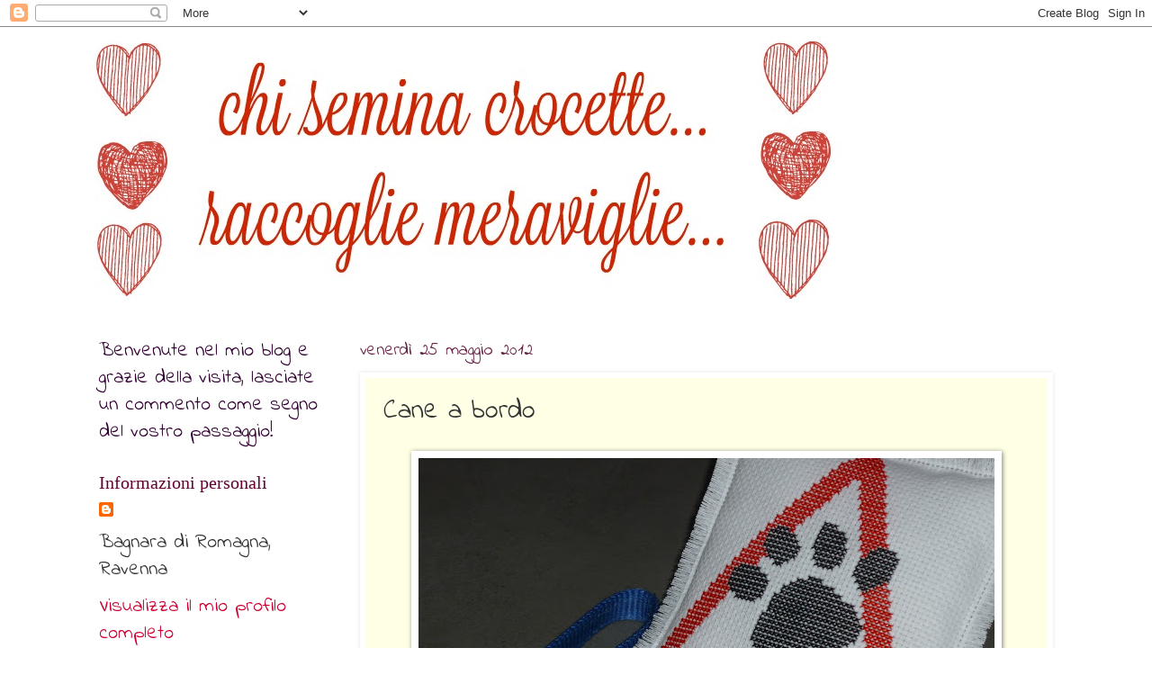

--- FILE ---
content_type: text/html; charset=UTF-8
request_url: http://crocettinadebora.blogspot.com/2012/05/cane-bordo.html
body_size: 45189
content:
<!DOCTYPE html>
<html class='v2' dir='ltr' lang='it'>
<head>
<link href='https://www.blogger.com/static/v1/widgets/335934321-css_bundle_v2.css' rel='stylesheet' type='text/css'/>
<meta content='width=1100' name='viewport'/>
<meta content='text/html; charset=UTF-8' http-equiv='Content-Type'/>
<meta content='blogger' name='generator'/>
<link href='http://crocettinadebora.blogspot.com/favicon.ico' rel='icon' type='image/x-icon'/>
<link href='http://crocettinadebora.blogspot.com/2012/05/cane-bordo.html' rel='canonical'/>
<link rel="alternate" type="application/atom+xml" title="...chi semina crocette raccoglie meraviglie... - Atom" href="http://crocettinadebora.blogspot.com/feeds/posts/default" />
<link rel="alternate" type="application/rss+xml" title="...chi semina crocette raccoglie meraviglie... - RSS" href="http://crocettinadebora.blogspot.com/feeds/posts/default?alt=rss" />
<link rel="service.post" type="application/atom+xml" title="...chi semina crocette raccoglie meraviglie... - Atom" href="https://www.blogger.com/feeds/6860425286296496125/posts/default" />

<link rel="alternate" type="application/atom+xml" title="...chi semina crocette raccoglie meraviglie... - Atom" href="http://crocettinadebora.blogspot.com/feeds/1263075720351452049/comments/default" />
<!--Can't find substitution for tag [blog.ieCssRetrofitLinks]-->
<link href='https://blogger.googleusercontent.com/img/b/R29vZ2xl/AVvXsEj7jx8ZPIedTbfjlFYbrhWXBgHcBkOB-HDjBNhqbciRmdCsLo3W18U_5NBOYpfafCjgfkR5puzJu1v-w76c-vswtSWvfJioGTdlfPOTo_ck4vZwxd4Kfr5rGterWcCza30z3f4hnUDsomQ/s640/P1150248.JPG' rel='image_src'/>
<meta content='http://crocettinadebora.blogspot.com/2012/05/cane-bordo.html' property='og:url'/>
<meta content='Cane a bordo' property='og:title'/>
<meta content='       Un pensiero ad una carissima amica che ama tantissimo il suo cane! Un piccolo cuscino per segnalare a tutti che a bordo c&#39;è Luna, una...' property='og:description'/>
<meta content='https://blogger.googleusercontent.com/img/b/R29vZ2xl/AVvXsEj7jx8ZPIedTbfjlFYbrhWXBgHcBkOB-HDjBNhqbciRmdCsLo3W18U_5NBOYpfafCjgfkR5puzJu1v-w76c-vswtSWvfJioGTdlfPOTo_ck4vZwxd4Kfr5rGterWcCza30z3f4hnUDsomQ/w1200-h630-p-k-no-nu/P1150248.JPG' property='og:image'/>
<title>...chi semina crocette raccoglie meraviglie...: Cane a bordo</title>
<style type='text/css'>@font-face{font-family:'Indie Flower';font-style:normal;font-weight:400;font-display:swap;src:url(//fonts.gstatic.com/s/indieflower/v24/m8JVjfNVeKWVnh3QMuKkFcZVZ0uH99GUDs4k.woff2)format('woff2');unicode-range:U+0100-02BA,U+02BD-02C5,U+02C7-02CC,U+02CE-02D7,U+02DD-02FF,U+0304,U+0308,U+0329,U+1D00-1DBF,U+1E00-1E9F,U+1EF2-1EFF,U+2020,U+20A0-20AB,U+20AD-20C0,U+2113,U+2C60-2C7F,U+A720-A7FF;}@font-face{font-family:'Indie Flower';font-style:normal;font-weight:400;font-display:swap;src:url(//fonts.gstatic.com/s/indieflower/v24/m8JVjfNVeKWVnh3QMuKkFcZVaUuH99GUDg.woff2)format('woff2');unicode-range:U+0000-00FF,U+0131,U+0152-0153,U+02BB-02BC,U+02C6,U+02DA,U+02DC,U+0304,U+0308,U+0329,U+2000-206F,U+20AC,U+2122,U+2191,U+2193,U+2212,U+2215,U+FEFF,U+FFFD;}@font-face{font-family:'Kranky';font-style:normal;font-weight:400;font-display:swap;src:url(//fonts.gstatic.com/s/kranky/v29/hESw6XVgJzlPsFn8oR2FRIzX_g.woff2)format('woff2');unicode-range:U+0000-00FF,U+0131,U+0152-0153,U+02BB-02BC,U+02C6,U+02DA,U+02DC,U+0304,U+0308,U+0329,U+2000-206F,U+20AC,U+2122,U+2191,U+2193,U+2212,U+2215,U+FEFF,U+FFFD;}</style>
<style id='page-skin-1' type='text/css'><!--
/*
-----------------------------------------------
Blogger Template Style
Name:     Watermark
Designer: Blogger
URL:      www.blogger.com
----------------------------------------------- */
/* Use this with templates/1ktemplate-*.html */
/* Content
----------------------------------------------- */
body {
font: normal normal 24px Indie Flower;
color: #333333;
background: rgba(0, 0, 0, 0) url(//www.blogblog.com/1kt/watermark/body_background_bubblegum.png) repeat scroll top center;
}
html body .content-outer {
min-width: 0;
max-width: 100%;
width: 100%;
}
.content-outer {
font-size: 92%;
}
a:link {
text-decoration:none;
color: #cc0033;
}
a:visited {
text-decoration:none;
color: #aa0033;
}
a:hover {
text-decoration:underline;
color: #aa0033;
}
.body-fauxcolumns .cap-top {
margin-top: 30px;
background: rgba(0, 0, 0, 0) url(//www.blogblog.com/1kt/watermark/body_overlay_bubblegum.png) repeat-x scroll top left;
height: 400px;
}
.content-inner {
padding: 0;
}
/* Header
----------------------------------------------- */
.header-inner .Header .titlewrapper,
.header-inner .Header .descriptionwrapper {
padding-left: 20px;
padding-right: 20px;
}
.Header h1 {
font: normal normal 80px Kranky;
color: #ffffff;
text-shadow: 2px 2px rgba(0, 0, 0, .1);
}
.Header h1 a {
color: #ffffff;
}
.Header .description {
font-size: 140%;
color: #ffffff;
}
/* Tabs
----------------------------------------------- */
.tabs-inner .section {
margin: 0 20px;
}
.tabs-inner .PageList, .tabs-inner .LinkList, .tabs-inner .Labels {
margin-left: -11px;
margin-right: -11px;
background-color: #ffdd99;
border-top: 3px solid #ffffff;
border-bottom: 3px solid #ffffff;
-moz-box-shadow: 0 0 10px rgba(0, 0, 0, .3);
-webkit-box-shadow: 0 0 10px rgba(0, 0, 0, .3);
-goog-ms-box-shadow: 0 0 10px rgba(0, 0, 0, .3);
box-shadow: 0 0 10px rgba(0, 0, 0, .3);
}
.tabs-inner .PageList .widget-content,
.tabs-inner .LinkList .widget-content,
.tabs-inner .Labels .widget-content {
margin: -3px -11px;
background: transparent url(http://www.blogblog.com/1kt/watermark/tabs_background_right_bubblegum.png)  no-repeat scroll right;
}
.tabs-inner .widget ul {
padding: 2px 25px;
max-height: 34px;
background: transparent url(http://www.blogblog.com/1kt/watermark/tabs_background_left_bubblegum.png) no-repeat scroll left;
}
.tabs-inner .widget li {
border: none;
}
.tabs-inner .widget li a {
display: inline-block;
padding: .25em 1em;
font: normal normal 20px Georgia, Utopia, 'Palatino Linotype', Palatino, serif;
color: #cc0033;
border-right: 1px solid transparent;
}
.tabs-inner .widget li:first-child a {
border-left: 1px solid transparent;
}
.tabs-inner .widget li.selected a, .tabs-inner .widget li a:hover {
color: #660000;
}
/* Headings
----------------------------------------------- */
h2 {
font: normal normal 20px Georgia, Utopia, 'Palatino Linotype', Palatino, serif;
color: #660033;
margin: 0 0 .5em;
}
h2.date-header {
font: normal normal 20px Indie Flower;
color: #662244;
}
/* Main
----------------------------------------------- */
.main-inner .column-center-inner,
.main-inner .column-left-inner,
.main-inner .column-right-inner {
padding: 0 5px;
}
.main-outer {
margin-top: 0;
background: transparent none no-repeat scroll top left;
}
.main-inner {
padding-top: 30px;
}
.main-cap-top {
position: relative;
}
.main-cap-top .cap-right {
position: absolute;
height: 0;
width: 100%;
bottom: 0;
background: transparent none repeat-x scroll bottom center;
}
.main-cap-top .cap-left {
position: absolute;
height: 245px;
width: 280px;
right: 0;
bottom: 0;
background: transparent none no-repeat scroll bottom left;
}
/* Posts
----------------------------------------------- */
.post-outer {
padding: 15px 20px;
margin: 0 0 25px;
background: #ffffe5 none repeat scroll top left;
_background-image: none;
border: solid 6px #ffffff;
-moz-box-shadow: 0 0 5px rgba(0, 0, 0, .1);
-webkit-box-shadow: 0 0 5px rgba(0, 0, 0, .1);
-goog-ms-box-shadow: 0 0 5px rgba(0, 0, 0, .1);
box-shadow: 0 0 5px rgba(0, 0, 0, .1);
}
h3.post-title {
font: normal normal 30px Indie Flower;
margin: 0;
}
.comments h4 {
font: normal normal 30px Indie Flower;
margin: 1em 0 0;
}
.post-body {
font-size: 105%;
line-height: 1.5;
position: relative;
}
.post-header {
margin: 0 0 1em;
color: #997755;
}
.post-footer {
margin: 10px 0 0;
padding: 10px 0 0;
color: #997755;
border-top: dashed 1px #777777;
}
#blog-pager {
font-size: 140%
}
#comments .comment-author {
padding-top: 1.5em;
border-top: dashed 1px #777777;
background-position: 0 1.5em;
}
#comments .comment-author:first-child {
padding-top: 0;
border-top: none;
}
.avatar-image-container {
margin: .2em 0 0;
}
/* Comments
----------------------------------------------- */
.comments .comments-content .icon.blog-author {
background-repeat: no-repeat;
background-image: url([data-uri]);
}
.comments .comments-content .loadmore a {
border-top: 1px solid #777777;
border-bottom: 1px solid #777777;
}
.comments .continue {
border-top: 2px solid #777777;
}
/* Widgets
----------------------------------------------- */
.widget ul, .widget #ArchiveList ul.flat {
padding: 0;
list-style: none;
}
.widget ul li, .widget #ArchiveList ul.flat li {
padding: .35em 0;
text-indent: 0;
border-top: dashed 1px #777777;
}
.widget ul li:first-child, .widget #ArchiveList ul.flat li:first-child {
border-top: none;
}
.widget .post-body ul {
list-style: disc;
}
.widget .post-body ul li {
border: none;
}
.widget .zippy {
color: #777777;
}
.post-body img, .post-body .tr-caption-container, .Profile img, .Image img,
.BlogList .item-thumbnail img {
padding: 5px;
background: #fff;
-moz-box-shadow: 1px 1px 5px rgba(0, 0, 0, .5);
-webkit-box-shadow: 1px 1px 5px rgba(0, 0, 0, .5);
-goog-ms-box-shadow: 1px 1px 5px rgba(0, 0, 0, .5);
box-shadow: 1px 1px 5px rgba(0, 0, 0, .5);
}
.post-body img, .post-body .tr-caption-container {
padding: 8px;
}
.post-body .tr-caption-container {
color: #333333;
}
.post-body .tr-caption-container img {
padding: 0;
background: transparent;
border: none;
-moz-box-shadow: 0 0 0 rgba(0, 0, 0, .1);
-webkit-box-shadow: 0 0 0 rgba(0, 0, 0, .1);
-goog-ms-box-shadow: 0 0 0 rgba(0, 0, 0, .1);
box-shadow: 0 0 0 rgba(0, 0, 0, .1);
}
/* Footer
----------------------------------------------- */
.footer-outer {
color:#333333;
background: rgba(0, 0, 0, 0) url(http://www.blogblog.com/1kt/watermark/body_background_birds.png) repeat scroll top left;
}
.footer-outer a {
color: #cc0033;
}
.footer-outer a:visited {
color: #aa0033;
}
.footer-outer a:hover {
color: #aa0033;
}
.footer-outer .widget h2 {
color: #660033;
}
/* Mobile
----------------------------------------------- */
body.mobile  {
background-size: 100% auto;
}
.mobile .body-fauxcolumn-outer {
background: transparent none repeat scroll top left;
}
html .mobile .mobile-date-outer {
border-bottom: none;
background: #ffffe5 none repeat scroll top left;
_background-image: none;
margin-bottom: 10px;
}
.mobile .main-inner .date-outer {
padding: 0;
}
.mobile .main-inner .date-header {
margin: 10px;
}
.mobile .main-cap-top {
z-index: -1;
}
.mobile .content-outer {
font-size: 100%;
}
.mobile .post-outer {
padding: 10px;
}
.mobile .main-cap-top .cap-left {
background: transparent none no-repeat scroll bottom left;
}
.mobile .body-fauxcolumns .cap-top {
margin: 0;
}
.mobile-link-button {
background: #ffffe5 none repeat scroll top left;
}
.mobile-link-button a:link, .mobile-link-button a:visited {
color: #cc0033;
}
.mobile-index-date .date-header {
color: #662244;
}
.mobile-index-contents {
color: #333333;
}
.mobile .tabs-inner .section {
margin: 0;
}
.mobile .tabs-inner .PageList {
margin-left: 0;
margin-right: 0;
}
.mobile .tabs-inner .PageList .widget-content {
margin: 0;
color: #660000;
background: #ffffe5 none repeat scroll top left;
}
.mobile .tabs-inner .PageList .widget-content .pagelist-arrow {
border-left: 1px solid transparent;
}

--></style>
<style id='template-skin-1' type='text/css'><!--
body {
min-width: 1100px;
}
.content-outer, .content-fauxcolumn-outer, .region-inner {
min-width: 1100px;
max-width: 1100px;
_width: 1100px;
}
.main-inner .columns {
padding-left: 290px;
padding-right: 0px;
}
.main-inner .fauxcolumn-center-outer {
left: 290px;
right: 0px;
/* IE6 does not respect left and right together */
_width: expression(this.parentNode.offsetWidth -
parseInt("290px") -
parseInt("0px") + 'px');
}
.main-inner .fauxcolumn-left-outer {
width: 290px;
}
.main-inner .fauxcolumn-right-outer {
width: 0px;
}
.main-inner .column-left-outer {
width: 290px;
right: 100%;
margin-left: -290px;
}
.main-inner .column-right-outer {
width: 0px;
margin-right: -0px;
}
#layout {
min-width: 0;
}
#layout .content-outer {
min-width: 0;
width: 800px;
}
#layout .region-inner {
min-width: 0;
width: auto;
}
body#layout div.add_widget {
padding: 8px;
}
body#layout div.add_widget a {
margin-left: 32px;
}
--></style>
<link href='https://www.blogger.com/dyn-css/authorization.css?targetBlogID=6860425286296496125&amp;zx=eb59ee3e-4728-457f-b4a0-13672b56c3ae' media='none' onload='if(media!=&#39;all&#39;)media=&#39;all&#39;' rel='stylesheet'/><noscript><link href='https://www.blogger.com/dyn-css/authorization.css?targetBlogID=6860425286296496125&amp;zx=eb59ee3e-4728-457f-b4a0-13672b56c3ae' rel='stylesheet'/></noscript>
<meta name='google-adsense-platform-account' content='ca-host-pub-1556223355139109'/>
<meta name='google-adsense-platform-domain' content='blogspot.com'/>

</head>
<body class='loading variant-bubblegum'>
<div class='navbar section' id='navbar' name='Navbar'><div class='widget Navbar' data-version='1' id='Navbar1'><script type="text/javascript">
    function setAttributeOnload(object, attribute, val) {
      if(window.addEventListener) {
        window.addEventListener('load',
          function(){ object[attribute] = val; }, false);
      } else {
        window.attachEvent('onload', function(){ object[attribute] = val; });
      }
    }
  </script>
<div id="navbar-iframe-container"></div>
<script type="text/javascript" src="https://apis.google.com/js/platform.js"></script>
<script type="text/javascript">
      gapi.load("gapi.iframes:gapi.iframes.style.bubble", function() {
        if (gapi.iframes && gapi.iframes.getContext) {
          gapi.iframes.getContext().openChild({
              url: 'https://www.blogger.com/navbar/6860425286296496125?po\x3d1263075720351452049\x26origin\x3dhttp://crocettinadebora.blogspot.com',
              where: document.getElementById("navbar-iframe-container"),
              id: "navbar-iframe"
          });
        }
      });
    </script><script type="text/javascript">
(function() {
var script = document.createElement('script');
script.type = 'text/javascript';
script.src = '//pagead2.googlesyndication.com/pagead/js/google_top_exp.js';
var head = document.getElementsByTagName('head')[0];
if (head) {
head.appendChild(script);
}})();
</script>
</div></div>
<div class='body-fauxcolumns'>
<div class='fauxcolumn-outer body-fauxcolumn-outer'>
<div class='cap-top'>
<div class='cap-left'></div>
<div class='cap-right'></div>
</div>
<div class='fauxborder-left'>
<div class='fauxborder-right'></div>
<div class='fauxcolumn-inner'>
</div>
</div>
<div class='cap-bottom'>
<div class='cap-left'></div>
<div class='cap-right'></div>
</div>
</div>
</div>
<div class='content'>
<div class='content-fauxcolumns'>
<div class='fauxcolumn-outer content-fauxcolumn-outer'>
<div class='cap-top'>
<div class='cap-left'></div>
<div class='cap-right'></div>
</div>
<div class='fauxborder-left'>
<div class='fauxborder-right'></div>
<div class='fauxcolumn-inner'>
</div>
</div>
<div class='cap-bottom'>
<div class='cap-left'></div>
<div class='cap-right'></div>
</div>
</div>
</div>
<div class='content-outer'>
<div class='content-cap-top cap-top'>
<div class='cap-left'></div>
<div class='cap-right'></div>
</div>
<div class='fauxborder-left content-fauxborder-left'>
<div class='fauxborder-right content-fauxborder-right'></div>
<div class='content-inner'>
<header>
<div class='header-outer'>
<div class='header-cap-top cap-top'>
<div class='cap-left'></div>
<div class='cap-right'></div>
</div>
<div class='fauxborder-left header-fauxborder-left'>
<div class='fauxborder-right header-fauxborder-right'></div>
<div class='region-inner header-inner'>
<div class='header section' id='header' name='Intestazione'><div class='widget Header' data-version='1' id='Header1'>
<div id='header-inner'>
<a href='http://crocettinadebora.blogspot.com/' style='display: block'>
<img alt='...chi semina crocette raccoglie meraviglie...' height='315px; ' id='Header1_headerimg' src='https://blogger.googleusercontent.com/img/b/R29vZ2xl/AVvXsEjaRqHQmYepRoQ1PDeLg5pHyU1UNLMjeWleimuCxEfyLHMZnlvNwdX4bm2KjNQvSxFn8JxuiG4q5kb3N9X4i2f8JwrHBH6n84kOGggJ6jUpuLAYHVTwTf9_02s_wWDXLt0L2Ffg04vZ2fY/s1100-r/a.jpg' style='display: block' width='851px; '/>
</a>
</div>
</div></div>
</div>
</div>
<div class='header-cap-bottom cap-bottom'>
<div class='cap-left'></div>
<div class='cap-right'></div>
</div>
</div>
</header>
<div class='tabs-outer'>
<div class='tabs-cap-top cap-top'>
<div class='cap-left'></div>
<div class='cap-right'></div>
</div>
<div class='fauxborder-left tabs-fauxborder-left'>
<div class='fauxborder-right tabs-fauxborder-right'></div>
<div class='region-inner tabs-inner'>
<div class='tabs no-items section' id='crosscol' name='Multi-colonne'></div>
<div class='tabs no-items section' id='crosscol-overflow' name='Cross-Column 2'></div>
</div>
</div>
<div class='tabs-cap-bottom cap-bottom'>
<div class='cap-left'></div>
<div class='cap-right'></div>
</div>
</div>
<div class='main-outer'>
<div class='main-cap-top cap-top'>
<div class='cap-left'></div>
<div class='cap-right'></div>
</div>
<div class='fauxborder-left main-fauxborder-left'>
<div class='fauxborder-right main-fauxborder-right'></div>
<div class='region-inner main-inner'>
<div class='columns fauxcolumns'>
<div class='fauxcolumn-outer fauxcolumn-center-outer'>
<div class='cap-top'>
<div class='cap-left'></div>
<div class='cap-right'></div>
</div>
<div class='fauxborder-left'>
<div class='fauxborder-right'></div>
<div class='fauxcolumn-inner'>
</div>
</div>
<div class='cap-bottom'>
<div class='cap-left'></div>
<div class='cap-right'></div>
</div>
</div>
<div class='fauxcolumn-outer fauxcolumn-left-outer'>
<div class='cap-top'>
<div class='cap-left'></div>
<div class='cap-right'></div>
</div>
<div class='fauxborder-left'>
<div class='fauxborder-right'></div>
<div class='fauxcolumn-inner'>
</div>
</div>
<div class='cap-bottom'>
<div class='cap-left'></div>
<div class='cap-right'></div>
</div>
</div>
<div class='fauxcolumn-outer fauxcolumn-right-outer'>
<div class='cap-top'>
<div class='cap-left'></div>
<div class='cap-right'></div>
</div>
<div class='fauxborder-left'>
<div class='fauxborder-right'></div>
<div class='fauxcolumn-inner'>
</div>
</div>
<div class='cap-bottom'>
<div class='cap-left'></div>
<div class='cap-right'></div>
</div>
</div>
<!-- corrects IE6 width calculation -->
<div class='columns-inner'>
<div class='column-center-outer'>
<div class='column-center-inner'>
<div class='main section' id='main' name='Principale'><div class='widget Blog' data-version='1' id='Blog1'>
<div class='blog-posts hfeed'>

          <div class="date-outer">
        
<h2 class='date-header'><span>venerdì 25 maggio 2012</span></h2>

          <div class="date-posts">
        
<div class='post-outer'>
<div class='post hentry uncustomized-post-template' itemprop='blogPost' itemscope='itemscope' itemtype='http://schema.org/BlogPosting'>
<meta content='https://blogger.googleusercontent.com/img/b/R29vZ2xl/AVvXsEj7jx8ZPIedTbfjlFYbrhWXBgHcBkOB-HDjBNhqbciRmdCsLo3W18U_5NBOYpfafCjgfkR5puzJu1v-w76c-vswtSWvfJioGTdlfPOTo_ck4vZwxd4Kfr5rGterWcCza30z3f4hnUDsomQ/s640/P1150248.JPG' itemprop='image_url'/>
<meta content='6860425286296496125' itemprop='blogId'/>
<meta content='1263075720351452049' itemprop='postId'/>
<a name='1263075720351452049'></a>
<h3 class='post-title entry-title' itemprop='name'>
Cane a bordo
</h3>
<div class='post-header'>
<div class='post-header-line-1'></div>
</div>
<div class='post-body entry-content' id='post-body-1263075720351452049' itemprop='description articleBody'>
<div class="separator" style="clear: both; text-align: center;">
<a href="https://blogger.googleusercontent.com/img/b/R29vZ2xl/AVvXsEj7jx8ZPIedTbfjlFYbrhWXBgHcBkOB-HDjBNhqbciRmdCsLo3W18U_5NBOYpfafCjgfkR5puzJu1v-w76c-vswtSWvfJioGTdlfPOTo_ck4vZwxd4Kfr5rGterWcCza30z3f4hnUDsomQ/s1600/P1150248.JPG" imageanchor="1" style="margin-left: 1em; margin-right: 1em;"><img border="0" height="480" src="https://blogger.googleusercontent.com/img/b/R29vZ2xl/AVvXsEj7jx8ZPIedTbfjlFYbrhWXBgHcBkOB-HDjBNhqbciRmdCsLo3W18U_5NBOYpfafCjgfkR5puzJu1v-w76c-vswtSWvfJioGTdlfPOTo_ck4vZwxd4Kfr5rGterWcCza30z3f4hnUDsomQ/s640/P1150248.JPG" width="640" /></a></div>
<div class="separator" style="clear: both; text-align: center;">
<a href="https://blogger.googleusercontent.com/img/b/R29vZ2xl/AVvXsEhwoQEctzXnLqwtN-l-KghqaVG1F9UVWFReDIvuH0xWcKnhKl99EB_FjY6cFAKQkAZzyQ9V6FJF1PRJaR6wVLkiVF18tEvGxNqFrd1EkVCy3V_Ir8D-oNt3PyqFCVLHPphDWSNqbSflND4/s1600/P1150254.JPG" imageanchor="1" style="margin-left: 1em; margin-right: 1em;"><img border="0" height="480" src="https://blogger.googleusercontent.com/img/b/R29vZ2xl/AVvXsEhwoQEctzXnLqwtN-l-KghqaVG1F9UVWFReDIvuH0xWcKnhKl99EB_FjY6cFAKQkAZzyQ9V6FJF1PRJaR6wVLkiVF18tEvGxNqFrd1EkVCy3V_Ir8D-oNt3PyqFCVLHPphDWSNqbSflND4/s640/P1150254.JPG" width="640" /></a></div>
<div class="separator" style="clear: both; text-align: left;">
<a href="https://blogger.googleusercontent.com/img/b/R29vZ2xl/AVvXsEhn18B5n3ACzVTVbeZ5SIqWB4B6gBXPJicWtb8Yvr3dlAlrE2kL2sSEfRns4iLGQx9O1gRV5boFZxwQNV8fHzXcrwUJ9TAO_wzl1OEkrb9wUTSDyIiiGik_s0hvPESOhUtr4iULVX_DXXc/s1600/P1150257.JPG" imageanchor="1" style="clear: left; float: left; margin-bottom: 1em; margin-right: 1em;"><img border="0" height="400" src="https://blogger.googleusercontent.com/img/b/R29vZ2xl/AVvXsEhn18B5n3ACzVTVbeZ5SIqWB4B6gBXPJicWtb8Yvr3dlAlrE2kL2sSEfRns4iLGQx9O1gRV5boFZxwQNV8fHzXcrwUJ9TAO_wzl1OEkrb9wUTSDyIiiGik_s0hvPESOhUtr4iULVX_DXXc/s400/P1150257.JPG" width="300" /></a><a href="https://blogger.googleusercontent.com/img/b/R29vZ2xl/AVvXsEhn18B5n3ACzVTVbeZ5SIqWB4B6gBXPJicWtb8Yvr3dlAlrE2kL2sSEfRns4iLGQx9O1gRV5boFZxwQNV8fHzXcrwUJ9TAO_wzl1OEkrb9wUTSDyIiiGik_s0hvPESOhUtr4iULVX_DXXc/s1600/P1150257.JPG" imageanchor="1" style="clear: left; float: left; margin-bottom: 1em; margin-right: 1em;"></a></div>
<br />
<span style="font-size: x-large;">Un pensiero ad una carissima amica che ama tantissimo il suo cane! Un piccolo cuscino per segnalare a tutti che a bordo c'è Luna, una dolcissima bulldog francese. Mi rimane da impacchettarlo e darglielo, speriamo le piaccia!!! A presto!</span>
<div style='clear: both;'></div>
</div>
<div class='post-footer'>
<div class='post-footer-line post-footer-line-1'>
<span class='post-author vcard'>
Pubblicato da
<span class='fn' itemprop='author' itemscope='itemscope' itemtype='http://schema.org/Person'>
<meta content='https://www.blogger.com/profile/15731303315010620721' itemprop='url'/>
<a class='g-profile' href='https://www.blogger.com/profile/15731303315010620721' rel='author' title='author profile'>
<span itemprop='name'>Debora</span>
</a>
</span>
</span>
<span class='post-timestamp'>
alle
<meta content='http://crocettinadebora.blogspot.com/2012/05/cane-bordo.html' itemprop='url'/>
<a class='timestamp-link' href='http://crocettinadebora.blogspot.com/2012/05/cane-bordo.html' rel='bookmark' title='permanent link'><abbr class='published' itemprop='datePublished' title='2012-05-25T14:00:00-07:00'>14:00</abbr></a>
</span>
<span class='post-comment-link'>
</span>
<span class='post-icons'>
<span class='item-control blog-admin pid-828509088'>
<a href='https://www.blogger.com/post-edit.g?blogID=6860425286296496125&postID=1263075720351452049&from=pencil' title='Modifica post'>
<img alt='' class='icon-action' height='18' src='https://resources.blogblog.com/img/icon18_edit_allbkg.gif' width='18'/>
</a>
</span>
</span>
<div class='post-share-buttons goog-inline-block'>
<a class='goog-inline-block share-button sb-email' href='https://www.blogger.com/share-post.g?blogID=6860425286296496125&postID=1263075720351452049&target=email' target='_blank' title='Invia tramite email'><span class='share-button-link-text'>Invia tramite email</span></a><a class='goog-inline-block share-button sb-blog' href='https://www.blogger.com/share-post.g?blogID=6860425286296496125&postID=1263075720351452049&target=blog' onclick='window.open(this.href, "_blank", "height=270,width=475"); return false;' target='_blank' title='Postalo sul blog'><span class='share-button-link-text'>Postalo sul blog</span></a><a class='goog-inline-block share-button sb-twitter' href='https://www.blogger.com/share-post.g?blogID=6860425286296496125&postID=1263075720351452049&target=twitter' target='_blank' title='Condividi su X'><span class='share-button-link-text'>Condividi su X</span></a><a class='goog-inline-block share-button sb-facebook' href='https://www.blogger.com/share-post.g?blogID=6860425286296496125&postID=1263075720351452049&target=facebook' onclick='window.open(this.href, "_blank", "height=430,width=640"); return false;' target='_blank' title='Condividi su Facebook'><span class='share-button-link-text'>Condividi su Facebook</span></a><a class='goog-inline-block share-button sb-pinterest' href='https://www.blogger.com/share-post.g?blogID=6860425286296496125&postID=1263075720351452049&target=pinterest' target='_blank' title='Condividi su Pinterest'><span class='share-button-link-text'>Condividi su Pinterest</span></a>
</div>
</div>
<div class='post-footer-line post-footer-line-2'>
<span class='post-labels'>
Etichette:
<a href='http://crocettinadebora.blogspot.com/search/label/punto%20croce' rel='tag'>punto croce</a>
</span>
</div>
<div class='post-footer-line post-footer-line-3'>
<span class='post-location'>
</span>
</div>
</div>
</div>
<div class='comments' id='comments'>
<a name='comments'></a>
<h4>7 commenti:</h4>
<div class='comments-content'>
<script async='async' src='' type='text/javascript'></script>
<script type='text/javascript'>
    (function() {
      var items = null;
      var msgs = null;
      var config = {};

// <![CDATA[
      var cursor = null;
      if (items && items.length > 0) {
        cursor = parseInt(items[items.length - 1].timestamp) + 1;
      }

      var bodyFromEntry = function(entry) {
        var text = (entry &&
                    ((entry.content && entry.content.$t) ||
                     (entry.summary && entry.summary.$t))) ||
            '';
        if (entry && entry.gd$extendedProperty) {
          for (var k in entry.gd$extendedProperty) {
            if (entry.gd$extendedProperty[k].name == 'blogger.contentRemoved') {
              return '<span class="deleted-comment">' + text + '</span>';
            }
          }
        }
        return text;
      }

      var parse = function(data) {
        cursor = null;
        var comments = [];
        if (data && data.feed && data.feed.entry) {
          for (var i = 0, entry; entry = data.feed.entry[i]; i++) {
            var comment = {};
            // comment ID, parsed out of the original id format
            var id = /blog-(\d+).post-(\d+)/.exec(entry.id.$t);
            comment.id = id ? id[2] : null;
            comment.body = bodyFromEntry(entry);
            comment.timestamp = Date.parse(entry.published.$t) + '';
            if (entry.author && entry.author.constructor === Array) {
              var auth = entry.author[0];
              if (auth) {
                comment.author = {
                  name: (auth.name ? auth.name.$t : undefined),
                  profileUrl: (auth.uri ? auth.uri.$t : undefined),
                  avatarUrl: (auth.gd$image ? auth.gd$image.src : undefined)
                };
              }
            }
            if (entry.link) {
              if (entry.link[2]) {
                comment.link = comment.permalink = entry.link[2].href;
              }
              if (entry.link[3]) {
                var pid = /.*comments\/default\/(\d+)\?.*/.exec(entry.link[3].href);
                if (pid && pid[1]) {
                  comment.parentId = pid[1];
                }
              }
            }
            comment.deleteclass = 'item-control blog-admin';
            if (entry.gd$extendedProperty) {
              for (var k in entry.gd$extendedProperty) {
                if (entry.gd$extendedProperty[k].name == 'blogger.itemClass') {
                  comment.deleteclass += ' ' + entry.gd$extendedProperty[k].value;
                } else if (entry.gd$extendedProperty[k].name == 'blogger.displayTime') {
                  comment.displayTime = entry.gd$extendedProperty[k].value;
                }
              }
            }
            comments.push(comment);
          }
        }
        return comments;
      };

      var paginator = function(callback) {
        if (hasMore()) {
          var url = config.feed + '?alt=json&v=2&orderby=published&reverse=false&max-results=50';
          if (cursor) {
            url += '&published-min=' + new Date(cursor).toISOString();
          }
          window.bloggercomments = function(data) {
            var parsed = parse(data);
            cursor = parsed.length < 50 ? null
                : parseInt(parsed[parsed.length - 1].timestamp) + 1
            callback(parsed);
            window.bloggercomments = null;
          }
          url += '&callback=bloggercomments';
          var script = document.createElement('script');
          script.type = 'text/javascript';
          script.src = url;
          document.getElementsByTagName('head')[0].appendChild(script);
        }
      };
      var hasMore = function() {
        return !!cursor;
      };
      var getMeta = function(key, comment) {
        if ('iswriter' == key) {
          var matches = !!comment.author
              && comment.author.name == config.authorName
              && comment.author.profileUrl == config.authorUrl;
          return matches ? 'true' : '';
        } else if ('deletelink' == key) {
          return config.baseUri + '/comment/delete/'
               + config.blogId + '/' + comment.id;
        } else if ('deleteclass' == key) {
          return comment.deleteclass;
        }
        return '';
      };

      var replybox = null;
      var replyUrlParts = null;
      var replyParent = undefined;

      var onReply = function(commentId, domId) {
        if (replybox == null) {
          // lazily cache replybox, and adjust to suit this style:
          replybox = document.getElementById('comment-editor');
          if (replybox != null) {
            replybox.height = '250px';
            replybox.style.display = 'block';
            replyUrlParts = replybox.src.split('#');
          }
        }
        if (replybox && (commentId !== replyParent)) {
          replybox.src = '';
          document.getElementById(domId).insertBefore(replybox, null);
          replybox.src = replyUrlParts[0]
              + (commentId ? '&parentID=' + commentId : '')
              + '#' + replyUrlParts[1];
          replyParent = commentId;
        }
      };

      var hash = (window.location.hash || '#').substring(1);
      var startThread, targetComment;
      if (/^comment-form_/.test(hash)) {
        startThread = hash.substring('comment-form_'.length);
      } else if (/^c[0-9]+$/.test(hash)) {
        targetComment = hash.substring(1);
      }

      // Configure commenting API:
      var configJso = {
        'maxDepth': config.maxThreadDepth
      };
      var provider = {
        'id': config.postId,
        'data': items,
        'loadNext': paginator,
        'hasMore': hasMore,
        'getMeta': getMeta,
        'onReply': onReply,
        'rendered': true,
        'initComment': targetComment,
        'initReplyThread': startThread,
        'config': configJso,
        'messages': msgs
      };

      var render = function() {
        if (window.goog && window.goog.comments) {
          var holder = document.getElementById('comment-holder');
          window.goog.comments.render(holder, provider);
        }
      };

      // render now, or queue to render when library loads:
      if (window.goog && window.goog.comments) {
        render();
      } else {
        window.goog = window.goog || {};
        window.goog.comments = window.goog.comments || {};
        window.goog.comments.loadQueue = window.goog.comments.loadQueue || [];
        window.goog.comments.loadQueue.push(render);
      }
    })();
// ]]>
  </script>
<div id='comment-holder'>
<div class="comment-thread toplevel-thread"><ol id="top-ra"><li class="comment" id="c1658433775877247002"><div class="avatar-image-container"><img src="//blogger.googleusercontent.com/img/b/R29vZ2xl/AVvXsEhzRCwgeapD6OeqKVdOxyBk-abdMk3mTDFN6nFMXtnKjSzLbzFAkcvZObK23OeLWrTqy30bXxIVvhp9c8nyZ9PK7k0RCiI1c9GTTp5QeoJe_q7Hncj12FTGNdRyy4Wf1g/s45-c/635903496901979014+-+Copia.jpg" alt=""/></div><div class="comment-block"><div class="comment-header"><cite class="user"><a href="https://www.blogger.com/profile/11087852577275334690" rel="nofollow">Filando Rose e Cuori di Nadia</a></cite><span class="icon user "></span><span class="datetime secondary-text"><a rel="nofollow" href="http://crocettinadebora.blogspot.com/2012/05/cane-bordo.html?showComment=1337982264020#c1658433775877247002">25 maggio, 2012</a></span></div><p class="comment-content">Che carino!!!<br>Un&#39;idea veramente originale, certamente che le piacerà..<br>Buon fine settimana Nadia</p><span class="comment-actions secondary-text"><a class="comment-reply" target="_self" data-comment-id="1658433775877247002">Rispondi</a><span class="item-control blog-admin blog-admin pid-301613836"><a target="_self" href="https://www.blogger.com/comment/delete/6860425286296496125/1658433775877247002">Elimina</a></span></span></div><div class="comment-replies"><div id="c1658433775877247002-rt" class="comment-thread inline-thread hidden"><span class="thread-toggle thread-expanded"><span class="thread-arrow"></span><span class="thread-count"><a target="_self">Risposte</a></span></span><ol id="c1658433775877247002-ra" class="thread-chrome thread-expanded"><div></div><div id="c1658433775877247002-continue" class="continue"><a class="comment-reply" target="_self" data-comment-id="1658433775877247002">Rispondi</a></div></ol></div></div><div class="comment-replybox-single" id="c1658433775877247002-ce"></div></li><li class="comment" id="c8894333254055349487"><div class="avatar-image-container"><img src="//www.blogger.com/img/blogger_logo_round_35.png" alt=""/></div><div class="comment-block"><div class="comment-header"><cite class="user"><a href="https://www.blogger.com/profile/08981750174196096920" rel="nofollow">Angela</a></cite><span class="icon user "></span><span class="datetime secondary-text"><a rel="nofollow" href="http://crocettinadebora.blogspot.com/2012/05/cane-bordo.html?showComment=1338111509950#c8894333254055349487">27 maggio, 2012</a></span></div><p class="comment-content">Complimenti mi piace molto questo ricamo!</p><span class="comment-actions secondary-text"><a class="comment-reply" target="_self" data-comment-id="8894333254055349487">Rispondi</a><span class="item-control blog-admin blog-admin pid-1492247390"><a target="_self" href="https://www.blogger.com/comment/delete/6860425286296496125/8894333254055349487">Elimina</a></span></span></div><div class="comment-replies"><div id="c8894333254055349487-rt" class="comment-thread inline-thread hidden"><span class="thread-toggle thread-expanded"><span class="thread-arrow"></span><span class="thread-count"><a target="_self">Risposte</a></span></span><ol id="c8894333254055349487-ra" class="thread-chrome thread-expanded"><div></div><div id="c8894333254055349487-continue" class="continue"><a class="comment-reply" target="_self" data-comment-id="8894333254055349487">Rispondi</a></div></ol></div></div><div class="comment-replybox-single" id="c8894333254055349487-ce"></div></li><li class="comment" id="c3243229761367980783"><div class="avatar-image-container"><img src="//blogger.googleusercontent.com/img/b/R29vZ2xl/AVvXsEikrSG981HHG_9bkNgaqQzvmHmpL-vbHY60EyHmlYCrm8Sz0dtJ7KoXC86FpfD_x5QYavrjdCUR04Hre9Y0997afLeHeLteocg2IeI34rpLc458w89KpxegtnIHWTRxxQU/s45-c/civettine1.jpg" alt=""/></div><div class="comment-block"><div class="comment-header"><cite class="user"><a href="https://www.blogger.com/profile/01809918722898560136" rel="nofollow">letrecivette</a></cite><span class="icon user "></span><span class="datetime secondary-text"><a rel="nofollow" href="http://crocettinadebora.blogspot.com/2012/05/cane-bordo.html?showComment=1338451401463#c3243229761367980783">31 maggio, 2012</a></span></div><p class="comment-content">un abbraccio e  spero venga solo il meglio.<br>monica</p><span class="comment-actions secondary-text"><a class="comment-reply" target="_self" data-comment-id="3243229761367980783">Rispondi</a><span class="item-control blog-admin blog-admin pid-1896605046"><a target="_self" href="https://www.blogger.com/comment/delete/6860425286296496125/3243229761367980783">Elimina</a></span></span></div><div class="comment-replies"><div id="c3243229761367980783-rt" class="comment-thread inline-thread hidden"><span class="thread-toggle thread-expanded"><span class="thread-arrow"></span><span class="thread-count"><a target="_self">Risposte</a></span></span><ol id="c3243229761367980783-ra" class="thread-chrome thread-expanded"><div></div><div id="c3243229761367980783-continue" class="continue"><a class="comment-reply" target="_self" data-comment-id="3243229761367980783">Rispondi</a></div></ol></div></div><div class="comment-replybox-single" id="c3243229761367980783-ce"></div></li><li class="comment" id="c4552487598223415031"><div class="avatar-image-container"><img src="//www.blogger.com/img/blogger_logo_round_35.png" alt=""/></div><div class="comment-block"><div class="comment-header"><cite class="user"><a href="https://www.blogger.com/profile/03591961207652832951" rel="nofollow">adriana</a></cite><span class="icon user "></span><span class="datetime secondary-text"><a rel="nofollow" href="http://crocettinadebora.blogspot.com/2012/05/cane-bordo.html?showComment=1338492826272#c4552487598223415031">31 maggio, 2012</a></span></div><p class="comment-content">Hai avuto proprio una bella idea. Rispettiamo e amiamo gli animali che ci danno tanto affetto senza chiedere niente in cambio.<br>Ciao e a presto<br>Adriana</p><span class="comment-actions secondary-text"><a class="comment-reply" target="_self" data-comment-id="4552487598223415031">Rispondi</a><span class="item-control blog-admin blog-admin pid-754964662"><a target="_self" href="https://www.blogger.com/comment/delete/6860425286296496125/4552487598223415031">Elimina</a></span></span></div><div class="comment-replies"><div id="c4552487598223415031-rt" class="comment-thread inline-thread hidden"><span class="thread-toggle thread-expanded"><span class="thread-arrow"></span><span class="thread-count"><a target="_self">Risposte</a></span></span><ol id="c4552487598223415031-ra" class="thread-chrome thread-expanded"><div></div><div id="c4552487598223415031-continue" class="continue"><a class="comment-reply" target="_self" data-comment-id="4552487598223415031">Rispondi</a></div></ol></div></div><div class="comment-replybox-single" id="c4552487598223415031-ce"></div></li><li class="comment" id="c2065369574769269626"><div class="avatar-image-container"><img src="//www.blogger.com/img/blogger_logo_round_35.png" alt=""/></div><div class="comment-block"><div class="comment-header"><cite class="user"><a href="https://www.blogger.com/profile/08550247348042832805" rel="nofollow">silvia</a></cite><span class="icon user "></span><span class="datetime secondary-text"><a rel="nofollow" href="http://crocettinadebora.blogspot.com/2012/05/cane-bordo.html?showComment=1338710264306#c2065369574769269626">03 giugno, 2012</a></span></div><p class="comment-content">Tenerissimo! Per chi li ama sono importanti come bimbi...<br>Silvia</p><span class="comment-actions secondary-text"><a class="comment-reply" target="_self" data-comment-id="2065369574769269626">Rispondi</a><span class="item-control blog-admin blog-admin pid-1975302170"><a target="_self" href="https://www.blogger.com/comment/delete/6860425286296496125/2065369574769269626">Elimina</a></span></span></div><div class="comment-replies"><div id="c2065369574769269626-rt" class="comment-thread inline-thread hidden"><span class="thread-toggle thread-expanded"><span class="thread-arrow"></span><span class="thread-count"><a target="_self">Risposte</a></span></span><ol id="c2065369574769269626-ra" class="thread-chrome thread-expanded"><div></div><div id="c2065369574769269626-continue" class="continue"><a class="comment-reply" target="_self" data-comment-id="2065369574769269626">Rispondi</a></div></ol></div></div><div class="comment-replybox-single" id="c2065369574769269626-ce"></div></li><li class="comment" id="c8211574558295042502"><div class="avatar-image-container"><img src="//blogger.googleusercontent.com/img/b/R29vZ2xl/AVvXsEgP3-wfOzebmHMx6f-SR5-lk5YWKYRvIClEtpDRkhQMWy1-MXSk3jwsjruTuNXU6cCDCad7mOTDb19KC2NNr-w7ngh5jcDtHRVdvlXglfjaCvYbnjpLjXL1PPPrJ1X78bg/s45-c/leo.jpg" alt=""/></div><div class="comment-block"><div class="comment-header"><cite class="user"><a href="https://www.blogger.com/profile/09157311068423865095" rel="nofollow">Le trame della Galaverna</a></cite><span class="icon user "></span><span class="datetime secondary-text"><a rel="nofollow" href="http://crocettinadebora.blogspot.com/2012/05/cane-bordo.html?showComment=1341097747139#c8211574558295042502">30 giugno, 2012</a></span></div><p class="comment-content">Brava brava è bellissimo e hai avuto una fantastica idea.<br>Giovanna</p><span class="comment-actions secondary-text"><a class="comment-reply" target="_self" data-comment-id="8211574558295042502">Rispondi</a><span class="item-control blog-admin blog-admin pid-858622962"><a target="_self" href="https://www.blogger.com/comment/delete/6860425286296496125/8211574558295042502">Elimina</a></span></span></div><div class="comment-replies"><div id="c8211574558295042502-rt" class="comment-thread inline-thread hidden"><span class="thread-toggle thread-expanded"><span class="thread-arrow"></span><span class="thread-count"><a target="_self">Risposte</a></span></span><ol id="c8211574558295042502-ra" class="thread-chrome thread-expanded"><div></div><div id="c8211574558295042502-continue" class="continue"><a class="comment-reply" target="_self" data-comment-id="8211574558295042502">Rispondi</a></div></ol></div></div><div class="comment-replybox-single" id="c8211574558295042502-ce"></div></li><li class="comment" id="c3618955677600723338"><div class="avatar-image-container"><img src="//blogger.googleusercontent.com/img/b/R29vZ2xl/AVvXsEhKBx5SHZZ4pbbUGs8VBl_mIV13whQVZY1WOZKaGDMpptPXVrub_4kT5uZQwkA5G8kJYHnez8Vtn0SuzVabUZPFnTTkHoSCpfOK-SEJD2IlvlbybzNedMlnrEsa0I2hvA/s45-c/tnsqmmyaucmm.jpg" alt=""/></div><div class="comment-block"><div class="comment-header"><cite class="user"><a href="https://www.blogger.com/profile/00800197728521591436" rel="nofollow">Natalia</a></cite><span class="icon user "></span><span class="datetime secondary-text"><a rel="nofollow" href="http://crocettinadebora.blogspot.com/2012/05/cane-bordo.html?showComment=1342737933676#c3618955677600723338">19 luglio, 2012</a></span></div><p class="comment-content">Bellissimo il cuscinetto! <br>e anche ben realizzato!!! ;) <br>Bravissima come sempre! ;)</p><span class="comment-actions secondary-text"><a class="comment-reply" target="_self" data-comment-id="3618955677600723338">Rispondi</a><span class="item-control blog-admin blog-admin pid-382733349"><a target="_self" href="https://www.blogger.com/comment/delete/6860425286296496125/3618955677600723338">Elimina</a></span></span></div><div class="comment-replies"><div id="c3618955677600723338-rt" class="comment-thread inline-thread hidden"><span class="thread-toggle thread-expanded"><span class="thread-arrow"></span><span class="thread-count"><a target="_self">Risposte</a></span></span><ol id="c3618955677600723338-ra" class="thread-chrome thread-expanded"><div></div><div id="c3618955677600723338-continue" class="continue"><a class="comment-reply" target="_self" data-comment-id="3618955677600723338">Rispondi</a></div></ol></div></div><div class="comment-replybox-single" id="c3618955677600723338-ce"></div></li></ol><div id="top-continue" class="continue"><a class="comment-reply" target="_self">Aggiungi commento</a></div><div class="comment-replybox-thread" id="top-ce"></div><div class="loadmore hidden" data-post-id="1263075720351452049"><a target="_self">Carica altro...</a></div></div>
</div>
</div>
<p class='comment-footer'>
<div class='comment-form'>
<a name='comment-form'></a>
<p>
</p>
<a href='https://www.blogger.com/comment/frame/6860425286296496125?po=1263075720351452049&hl=it&saa=85391&origin=http://crocettinadebora.blogspot.com' id='comment-editor-src'></a>
<iframe allowtransparency='true' class='blogger-iframe-colorize blogger-comment-from-post' frameborder='0' height='410px' id='comment-editor' name='comment-editor' src='' width='100%'></iframe>
<script src='https://www.blogger.com/static/v1/jsbin/2830521187-comment_from_post_iframe.js' type='text/javascript'></script>
<script type='text/javascript'>
      BLOG_CMT_createIframe('https://www.blogger.com/rpc_relay.html');
    </script>
</div>
</p>
<div id='backlinks-container'>
<div id='Blog1_backlinks-container'>
</div>
</div>
</div>
</div>

        </div></div>
      
</div>
<div class='blog-pager' id='blog-pager'>
<span id='blog-pager-newer-link'>
<a class='blog-pager-newer-link' href='http://crocettinadebora.blogspot.com/2012/06/2-schemi-semplici-e-veloci-di-luli-che.html' id='Blog1_blog-pager-newer-link' title='Post più recente'>Post più recente</a>
</span>
<span id='blog-pager-older-link'>
<a class='blog-pager-older-link' href='http://crocettinadebora.blogspot.com/2012/05/il-mio-primo-sal.html' id='Blog1_blog-pager-older-link' title='Post più vecchio'>Post più vecchio</a>
</span>
<a class='home-link' href='http://crocettinadebora.blogspot.com/'>Home page</a>
</div>
<div class='clear'></div>
<div class='post-feeds'>
<div class='feed-links'>
Iscriviti a:
<a class='feed-link' href='http://crocettinadebora.blogspot.com/feeds/1263075720351452049/comments/default' target='_blank' type='application/atom+xml'>Commenti sul post (Atom)</a>
</div>
</div>
</div></div>
</div>
</div>
<div class='column-left-outer'>
<div class='column-left-inner'>
<aside>
<div class='sidebar section' id='sidebar-left-1'><div class='widget Text' data-version='1' id='Text1'>
<div class='widget-content'>
<span style="color: rgb(51, 0, 51);">Benvenute nel mio blog e grazie della visita, lasciate un commento come segno del vostro passaggio!</span><br/>
</div>
<div class='clear'></div>
</div><div class='widget Profile' data-version='1' id='Profile1'>
<h2>Informazioni personali</h2>
<div class='widget-content'>
<dl class='profile-datablock'>
<dt class='profile-data'>
<a class='profile-name-link g-profile' href='https://www.blogger.com/profile/15731303315010620721' rel='author' style='background-image: url(//www.blogger.com/img/logo-16.png);'>
</a>
</dt>
<dd class='profile-data'>Bagnara di Romagna, Ravenna</dd>
</dl>
<a class='profile-link' href='https://www.blogger.com/profile/15731303315010620721' rel='author'>Visualizza il mio profilo completo</a>
<div class='clear'></div>
</div>
</div><div class='widget Stats' data-version='1' id='Stats1'>
<h2>Visualizzazioni totali</h2>
<div class='widget-content'>
<div id='Stats1_content' style='display: none;'>
<span class='counter-wrapper graph-counter-wrapper' id='Stats1_totalCount'>
</span>
<div class='clear'></div>
</div>
</div>
</div><div class='widget BlogSearch' data-version='1' id='BlogSearch1'>
<h2 class='title'>Cerca nel blog</h2>
<div class='widget-content'>
<div id='BlogSearch1_form'>
<form action='http://crocettinadebora.blogspot.com/search' class='gsc-search-box' target='_top'>
<table cellpadding='0' cellspacing='0' class='gsc-search-box'>
<tbody>
<tr>
<td class='gsc-input'>
<input autocomplete='off' class='gsc-input' name='q' size='10' title='search' type='text' value=''/>
</td>
<td class='gsc-search-button'>
<input class='gsc-search-button' title='search' type='submit' value='Cerca'/>
</td>
</tr>
</tbody>
</table>
</form>
</div>
</div>
<div class='clear'></div>
</div><div class='widget PopularPosts' data-version='1' id='PopularPosts1'>
<h2>Post più popolari</h2>
<div class='widget-content popular-posts'>
<ul>
<li>
<div class='item-thumbnail-only'>
<div class='item-thumbnail'>
<a href='http://crocettinadebora.blogspot.com/2014/09/si-riparte.html' target='_blank'>
<img alt='' border='0' src='https://blogger.googleusercontent.com/img/b/R29vZ2xl/AVvXsEh8BWG_M6g0FuoR7XL57Xwl_TfV9BWO_gjgJut7cmSYZlmRRvYeaDaEvFETDfiVNL-kqI_mHsyHmbT7PtqPR9YprMLdpcfVmG-z51J0Hlyx0lN2qbRTGbKj2xcCR6OU8BOf2J063NRkfKY/w72-h72-p-k-no-nu/DSC_0101.jpg'/>
</a>
</div>
<div class='item-title'><a href='http://crocettinadebora.blogspot.com/2014/09/si-riparte.html'>Si riparte...</a></div>
</div>
<div style='clear: both;'></div>
</li>
<li>
<div class='item-thumbnail-only'>
<div class='item-thumbnail'>
<a href='http://crocettinadebora.blogspot.com/2013/04/peppa-pig.html' target='_blank'>
<img alt='' border='0' src='https://blogger.googleusercontent.com/img/b/R29vZ2xl/AVvXsEioTaiiA5s6n8hXvo0PnOXb1R50kbmV_6bnbgJhnAvypixUHdxQaTTxiEQ2SzAuuRPk3KxgIQ97CLaELzDfnkaTtcT3nc2nqAqVrphLDlxG98ttFaEQpBYbYiQhZ_slCRssc-dj5ag-nqQ/w72-h72-p-k-no-nu/P1200198.JPG'/>
</a>
</div>
<div class='item-title'><a href='http://crocettinadebora.blogspot.com/2013/04/peppa-pig.html'>Peppa Pig</a></div>
</div>
<div style='clear: both;'></div>
</li>
<li>
<div class='item-thumbnail-only'>
<div class='item-thumbnail'>
<a href='http://crocettinadebora.blogspot.com/2012/08/cuscino-portafedi.html' target='_blank'>
<img alt='' border='0' src='https://blogger.googleusercontent.com/img/b/R29vZ2xl/AVvXsEj_GBBSQjLkS0E3bEzZP0H-IJiXOHiEf_3soe_Ci86A-GOLYUJmiDkYZWcRBstThf4SXVXCA1Iv-b_ebpWwZEUikgE047ZiZhz2D6GCPOSy_4kpAr4hCxcBydWOSdLVXQqFuxBy_gTSkGM/w72-h72-p-k-no-nu/P1150475.JPG'/>
</a>
</div>
<div class='item-title'><a href='http://crocettinadebora.blogspot.com/2012/08/cuscino-portafedi.html'>Cuscino portafedi</a></div>
</div>
<div style='clear: both;'></div>
</li>
<li>
<div class='item-thumbnail-only'>
<div class='item-thumbnail'>
<a href='http://crocettinadebora.blogspot.com/2014/11/bambi.html' target='_blank'>
<img alt='' border='0' src='https://blogger.googleusercontent.com/img/b/R29vZ2xl/AVvXsEj5m8h72J7U1fX1WGI2fxGca9TB8vSFtYounNdqhcEuyD-kt1L13guWr4VYOdpp7J_iNM-sjnLiLsAB16W1B-d6aNl2XsM860LIQHYN8Jqn9J3ozzaJ6bulB92POsErJAdUIMh1k5T8Ibg/w72-h72-p-k-no-nu/PicMonkey+Collagebambi.jpg'/>
</a>
</div>
<div class='item-title'><a href='http://crocettinadebora.blogspot.com/2014/11/bambi.html'>Bambi</a></div>
</div>
<div style='clear: both;'></div>
</li>
<li>
<div class='item-thumbnail-only'>
<div class='item-thumbnail'>
<a href='http://crocettinadebora.blogspot.com/2019/03/benvenuta-primavera.html' target='_blank'>
<img alt='' border='0' src='https://blogger.googleusercontent.com/img/b/R29vZ2xl/AVvXsEgCyh9GuNiMKS5zCtYiiCQLSzezNPXdAfl4T4DmuE0ImN0LafrmJFXEETJLerUSt2vbuM2PvGBaLtAT3fE8JEiUa1JzmN3_6kH36n_PgRa19oO5MHew4JSUmtt9lJxR9K21c4uKFG8tuXw/w72-h72-p-k-no-nu/uccellino1.png'/>
</a>
</div>
<div class='item-title'><a href='http://crocettinadebora.blogspot.com/2019/03/benvenuta-primavera.html'>Benvenuta primavera!</a></div>
</div>
<div style='clear: both;'></div>
</li>
<li>
<div class='item-thumbnail-only'>
<div class='item-thumbnail'>
<a href='http://crocettinadebora.blogspot.com/2013/10/veronique-enginger.html' target='_blank'>
<img alt='' border='0' src='https://blogger.googleusercontent.com/img/b/R29vZ2xl/AVvXsEi4dBmuwjylJuX_nLvy494r0KxC2Z_zRGrmxMmfEDO-Pgd4KeEkZPfbQsvvjZv_e4ra9iK_tT5GiX5Lf7Od_YixMRZr_vtvbtTPioGmmQZN1ps-WMYiP_AYAlxarGmDdGkIC7LafDops-s/w72-h72-p-k-no-nu/PicMonkey+Collage.jpg'/>
</a>
</div>
<div class='item-title'><a href='http://crocettinadebora.blogspot.com/2013/10/veronique-enginger.html'>Véronique Enginger</a></div>
</div>
<div style='clear: both;'></div>
</li>
<li>
<div class='item-thumbnail-only'>
<div class='item-thumbnail'>
<a href='http://crocettinadebora.blogspot.com/2013/12/mercatino-asilo-2-parte_9.html' target='_blank'>
<img alt='' border='0' src='https://blogger.googleusercontent.com/img/b/R29vZ2xl/AVvXsEiuYZELXNVl-e-7Wqc__9yiHqPwQxa9BF6tu-LZdA8gvAVPbzvqZdnjySw3Emf3F_HOGg9ZNOx-_t4i_chpP38-j6BvFjheT2Mk8-Oo3sZLEyn21FuF2Gaw7bCazNB86X1MyqMQNTmXlRI/w72-h72-p-k-no-nu/PicMonkey+Collagenoel.jpg'/>
</a>
</div>
<div class='item-title'><a href='http://crocettinadebora.blogspot.com/2013/12/mercatino-asilo-2-parte_9.html'>Mercatino asilo -2^ parte-</a></div>
</div>
<div style='clear: both;'></div>
</li>
<li>
<div class='item-thumbnail-only'>
<div class='item-thumbnail'>
<a href='http://crocettinadebora.blogspot.com/2014/07/mamma-sei-carina-dolce-sei-preziosa-sei.html' target='_blank'>
<img alt='' border='0' src='https://blogger.googleusercontent.com/img/b/R29vZ2xl/AVvXsEhaTSzHTecKDoj9lwFsWs2fQQuUG1uOiItqhMgBMq1jzpS1gZLwHyBu0_ZBEBf5aKBBFKCQJqNeKnGIC6luZFwbdZi3UAsP6lHB4iI43s4DVszSKsFwG65579ON90P4l6YBXXAaT7R8Y4I/w72-h72-p-k-no-nu/PicMonkey+Collage.jpg'/>
</a>
</div>
<div class='item-title'><a href='http://crocettinadebora.blogspot.com/2014/07/mamma-sei-carina-dolce-sei-preziosa-sei.html'>Dolci parole...</a></div>
</div>
<div style='clear: both;'></div>
</li>
<li>
<div class='item-thumbnail-only'>
<div class='item-thumbnail'>
<a href='http://crocettinadebora.blogspot.com/2012/09/mon-journal.html' target='_blank'>
<img alt='' border='0' src='https://blogger.googleusercontent.com/img/b/R29vZ2xl/AVvXsEhWL-T-JYYoONoXwcEEzZ9ZR_1DtJenXkkR-rbgXk5icOQ4y1Sew_0JItxLOrdAgf1fuu5f3dY3IC1Dy6cHKWZ-Rxwfljb2ay29Qyes_Xi2vWRhqOO_haaClg61hPTzwMAV_5VII5in09Q/w72-h72-p-k-no-nu/P1170112.JPG'/>
</a>
</div>
<div class='item-title'><a href='http://crocettinadebora.blogspot.com/2012/09/mon-journal.html'>Mon journal...</a></div>
</div>
<div style='clear: both;'></div>
</li>
<li>
<div class='item-thumbnail-only'>
<div class='item-thumbnail'>
<a href='http://crocettinadebora.blogspot.com/2019/01/porta-penne-culinario.html' target='_blank'>
<img alt='' border='0' src='https://blogger.googleusercontent.com/img/b/R29vZ2xl/AVvXsEj50wF2hLV5jVFtH9M5Fwh5b8sMDmIw0sstGA7XwjGdiG-BkgQNMBxX9qVXKpkV-uJl85fmbyCumIWWnSWq3SED6ZQtCvNHbbPVIse-dNgS5h7bYlkvZQTiRtJdwf8cRVmfF5OZiTzF9K8/w72-h72-p-k-no-nu/uova1.jpg'/>
</a>
</div>
<div class='item-title'><a href='http://crocettinadebora.blogspot.com/2019/01/porta-penne-culinario.html'>Porta penne culinario...</a></div>
</div>
<div style='clear: both;'></div>
</li>
</ul>
<div class='clear'></div>
</div>
</div><div class='widget Label' data-version='1' id='Label1'>
<h2>Etichette</h2>
<div class='widget-content list-label-widget-content'>
<ul>
<li>
<a dir='ltr' href='http://crocettinadebora.blogspot.com/search/label/Abilmente'>Abilmente</a>
<span dir='ltr'>(1)</span>
</li>
<li>
<a dir='ltr' href='http://crocettinadebora.blogspot.com/search/label/biglietti'>biglietti</a>
<span dir='ltr'>(5)</span>
</li>
<li>
<a dir='ltr' href='http://crocettinadebora.blogspot.com/search/label/Cr%C3%A9ation%20Point%20de%20Croix'>Création Point de Croix</a>
<span dir='ltr'>(1)</span>
</li>
<li>
<a dir='ltr' href='http://crocettinadebora.blogspot.com/search/label/Cross%20Stitcher'>Cross Stitcher</a>
<span dir='ltr'>(1)</span>
</li>
<li>
<a dir='ltr' href='http://crocettinadebora.blogspot.com/search/label/cucito%20creativo'>cucito creativo</a>
<span dir='ltr'>(6)</span>
</li>
<li>
<a dir='ltr' href='http://crocettinadebora.blogspot.com/search/label/De%20Fil%20en%20Aiguille'>De Fil en Aiguille</a>
<span dir='ltr'>(13)</span>
</li>
<li>
<a dir='ltr' href='http://crocettinadebora.blogspot.com/search/label/decoupage'>decoupage</a>
<span dir='ltr'>(6)</span>
</li>
<li>
<a dir='ltr' href='http://crocettinadebora.blogspot.com/search/label/foto'>foto</a>
<span dir='ltr'>(8)</span>
</li>
<li>
<a dir='ltr' href='http://crocettinadebora.blogspot.com/search/label/gli%20schemi%20di%20Natalia'>gli schemi di Natalia</a>
<span dir='ltr'>(8)</span>
</li>
<li>
<a dir='ltr' href='http://crocettinadebora.blogspot.com/search/label/H%C3%A9l%C3%A8n%20Le%20Berre'>Hélèn Le Berre</a>
<span dir='ltr'>(1)</span>
</li>
<li>
<a dir='ltr' href='http://crocettinadebora.blogspot.com/search/label/Il%20mondo%20creativo'>Il mondo creativo</a>
<span dir='ltr'>(1)</span>
</li>
<li>
<a dir='ltr' href='http://crocettinadebora.blogspot.com/search/label/Isabelle%20Vautier'>Isabelle Vautier</a>
<span dir='ltr'>(3)</span>
</li>
<li>
<a dir='ltr' href='http://crocettinadebora.blogspot.com/search/label/Lili%20Points'>Lili Points</a>
<span dir='ltr'>(1)</span>
</li>
<li>
<a dir='ltr' href='http://crocettinadebora.blogspot.com/search/label/Lizzie%20Kate'>Lizzie Kate</a>
<span dir='ltr'>(1)</span>
</li>
<li>
<a dir='ltr' href='http://crocettinadebora.blogspot.com/search/label/Marie-Anne%20Rethoret%20M%C3%A9lin'>Marie-Anne Rethoret Mélin</a>
<span dir='ltr'>(1)</span>
</li>
<li>
<a dir='ltr' href='http://crocettinadebora.blogspot.com/search/label/Martine%20Rigeade'>Martine Rigeade</a>
<span dir='ltr'>(3)</span>
</li>
<li>
<a dir='ltr' href='http://crocettinadebora.blogspot.com/search/label/Natale'>Natale</a>
<span dir='ltr'>(12)</span>
</li>
<li>
<a dir='ltr' href='http://crocettinadebora.blogspot.com/search/label/Picoti%20Picota'>Picoti Picota</a>
<span dir='ltr'>(1)</span>
</li>
<li>
<a dir='ltr' href='http://crocettinadebora.blogspot.com/search/label/portafedi'>portafedi</a>
<span dir='ltr'>(2)</span>
</li>
<li>
<a dir='ltr' href='http://crocettinadebora.blogspot.com/search/label/portafoto'>portafoto</a>
<span dir='ltr'>(11)</span>
</li>
<li>
<a dir='ltr' href='http://crocettinadebora.blogspot.com/search/label/punto%20croce'>punto croce</a>
<span dir='ltr'>(105)</span>
</li>
<li>
<a dir='ltr' href='http://crocettinadebora.blogspot.com/search/label/riciclo%20creativo'>riciclo creativo</a>
<span dir='ltr'>(2)</span>
</li>
<li>
<a dir='ltr' href='http://crocettinadebora.blogspot.com/search/label/Rovaris'>Rovaris</a>
<span dir='ltr'>(1)</span>
</li>
<li>
<a dir='ltr' href='http://crocettinadebora.blogspot.com/search/label/SAL'>SAL</a>
<span dir='ltr'>(14)</span>
</li>
<li>
<a dir='ltr' href='http://crocettinadebora.blogspot.com/search/label/sampler'>sampler</a>
<span dir='ltr'>(1)</span>
</li>
<li>
<a dir='ltr' href='http://crocettinadebora.blogspot.com/search/label/torta%20di%20pannolini'>torta di pannolini</a>
<span dir='ltr'>(1)</span>
</li>
<li>
<a dir='ltr' href='http://crocettinadebora.blogspot.com/search/label/Tralala'>Tralala</a>
<span dir='ltr'>(3)</span>
</li>
<li>
<a dir='ltr' href='http://crocettinadebora.blogspot.com/search/label/uncinetto'>uncinetto</a>
<span dir='ltr'>(1)</span>
</li>
<li>
<a dir='ltr' href='http://crocettinadebora.blogspot.com/search/label/V%C3%A9ronique%20Enginger'>Véronique Enginger</a>
<span dir='ltr'>(47)</span>
</li>
<li>
<a dir='ltr' href='http://crocettinadebora.blogspot.com/search/label/Vervaco'>Vervaco</a>
<span dir='ltr'>(2)</span>
</li>
</ul>
<div class='clear'></div>
</div>
</div><div class='widget BlogList' data-version='1' id='BlogList1'>
<h2 class='title'>Blog che seguo:</h2>
<div class='widget-content'>
<div class='blog-list-container' id='BlogList1_container'>
<ul id='BlogList1_blogs'>
<li style='display: block;'>
<div class='blog-icon'>
<img data-lateloadsrc='https://lh3.googleusercontent.com/blogger_img_proxy/AEn0k_tsrjSnwnGUMdFPGpKPghSv_Dh5Ic6xv3aNsPCChjKADfqfAujdKa3tLkWPsd6vaf6B5PSjrcdJjvE2ykALQBa3i7SoFzk6TgFJH54u7jpe59ucZQ=s16-w16-h16' height='16' width='16'/>
</div>
<div class='blog-content'>
<div class='blog-title'>
<a href='http://thelittlestitcher.blogspot.com/' target='_blank'>
The Little Stitcher</a>
</div>
<div class='item-content'>
<div class='item-time'>
1 giorno fa
</div>
</div>
</div>
<div style='clear: both;'></div>
</li>
<li style='display: block;'>
<div class='blog-icon'>
<img data-lateloadsrc='https://lh3.googleusercontent.com/blogger_img_proxy/AEn0k_uX_jZgGbo-j5npUxjoP98QgD6c1fVo9uPJjDY21iJJpTqZK7WpCbGutqVoB7RtfxwPpn5XwcCrBa9YDBdWnLWy6pvtwC7yvSvzMZ7e7rk0mL6c=s16-w16-h16' height='16' width='16'/>
</div>
<div class='blog-content'>
<div class='blog-title'>
<a href='https://letempsdunthe.canalblog.com/' target='_blank'>
Le Temps d'un Thé</a>
</div>
<div class='item-content'>
<div class='item-time'>
2 giorni fa
</div>
</div>
</div>
<div style='clear: both;'></div>
</li>
<li style='display: block;'>
<div class='blog-icon'>
<img data-lateloadsrc='https://lh3.googleusercontent.com/blogger_img_proxy/AEn0k_vAKhOkjMUGB-lO-QMJfV2bMmRaz36n3urS4kR4d9p2NhJEHH7KSn7F1d0p0AbHqEbX3WB9X9gl-zrME-MSN4azMZeiLRgx2smXl07-yhZv=s16-w16-h16' height='16' width='16'/>
</div>
<div class='blog-content'>
<div class='blog-title'>
<a href='http://countrylaura.blogspot.com/' target='_blank'>
Country Laura</a>
</div>
<div class='item-content'>
<div class='item-thumbnail'>
<a href='http://countrylaura.blogspot.com/' target='_blank'>
<img alt='' border='0' height='72' src='https://blogger.googleusercontent.com/img/b/R29vZ2xl/AVvXsEjE-2bwmsghFq3U2M3Hn57CL3utO6YeruVt-M4SB2jeXvlVIJsyT-fXWZn7HPyav_zv6-TRTErPnSqrjvQ84pHZabFBkMQA1HIZLTYPSu-P9MXI8TGR1gdaL0qS-CBPllyDkUfUmyvrdtkGVJxmX9GABbUETWFdKSd9PbBenxBfP3_gIIsupGe3zc31WKE/s72-w640-h480-c/portateglie%20tinte%20confetto%204.png' width='72'/>
</a>
</div>
<div class='item-time'>
5 giorni fa
</div>
</div>
</div>
<div style='clear: both;'></div>
</li>
<li style='display: block;'>
<div class='blog-icon'>
<img data-lateloadsrc='https://lh3.googleusercontent.com/blogger_img_proxy/AEn0k_vL621bPpZRgz6HyCknkoK-jCwh7H4oyDrhav67SPvAXvUTepRnsk_Y36nIaI-X2nuGRq-ATyhg-mXAL9eZ9fQ2GvpJkT6_MdMEp_gsqvKbRIHQg51CbeHZh01YgcOPdyEEt64OrRniXA=s16-w16-h16' height='16' width='16'/>
</div>
<div class='blog-content'>
<div class='blog-title'>
<a href='http://cuoreebatticuorericamoecucitocreativo.blogspot.com/' target='_blank'>
Cuore e Batticuore</a>
</div>
<div class='item-content'>
<div class='item-thumbnail'>
<a href='http://cuoreebatticuorericamoecucitocreativo.blogspot.com/' target='_blank'>
<img alt='' border='0' height='72' src='https://blogger.googleusercontent.com/img/b/R29vZ2xl/AVvXsEgolkCFZGOHtLkkEyqKKRcN2H8nsSH0h8KBBgvuMLK4dCZfzNTLr-1UHdHjsIL7_bmni2eAothKRb2CuimQ-ZO0vGxcjO9bYW6hcGWKboFseihnsniJWmejBjS7mBChql1GRZokntrZ1X9vM5cc6emml-obtH1DF4GwPIhbPsUlhdi9y60ai1S7TWMenBk/s72-c/20260103_101632.jpg' width='72'/>
</a>
</div>
<div class='item-time'>
1 settimana fa
</div>
</div>
</div>
<div style='clear: both;'></div>
</li>
<li style='display: block;'>
<div class='blog-icon'>
<img data-lateloadsrc='https://lh3.googleusercontent.com/blogger_img_proxy/AEn0k_slrSMDm6OoExEy18SKdBSNkbUwfGQoQ-KAccPaUzBJtB0nRJNTrB8p2x31A83NfPrc96SdFBD-hgFVt8mp8jS6YBSp-CQysjgUdt8gIq9GLw=s16-w16-h16' height='16' width='16'/>
</div>
<div class='blog-content'>
<div class='blog-title'>
<a href='https://crocettando.wordpress.com' target='_blank'>
crocettando</a>
</div>
<div class='item-content'>
<div class='item-time'>
1 settimana fa
</div>
</div>
</div>
<div style='clear: both;'></div>
</li>
<li style='display: block;'>
<div class='blog-icon'>
<img data-lateloadsrc='https://lh3.googleusercontent.com/blogger_img_proxy/AEn0k_tG73M0VPLHvcsUMZyATRIH6f9A8TkJ6qEmk_VHm0l8MNEaJnh6SUz48ja7YzURtrIgbGmSw4uJIbcqHsfeh78NXQUmnAHNpNAyAC5jDvfbKkBaCN6uzGq8Tg=s16-w16-h16' height='16' width='16'/>
</div>
<div class='blog-content'>
<div class='blog-title'>
<a href='http://pettirossoinfreddolito.blogspot.com/' target='_blank'>
Pettirosso  infreddolito</a>
</div>
<div class='item-content'>
<div class='item-thumbnail'>
<a href='http://pettirossoinfreddolito.blogspot.com/' target='_blank'>
<img alt='' border='0' height='72' src='https://blogger.googleusercontent.com/img/b/R29vZ2xl/AVvXsEg4mtO-OHpoShyYBrw5BEUQYkeXmfNCefYf3MYgSjU4ia5SNPgooMZf16ejDi5auxivfJzv__F2VhXY09iyITm-38AvrPdQoQfkdkZPTxItUZA51GrmboVmLe9tCuHjwBFbhZOeYZTwR7MqeLPgeorl87ZQOwpVNhInG0ImALSRKMEGQPBeWQ0jHCE9svg/s72-w496-h640-c/topino.jpg' width='72'/>
</a>
</div>
<div class='item-time'>
2 settimane fa
</div>
</div>
</div>
<div style='clear: both;'></div>
</li>
<li style='display: block;'>
<div class='blog-icon'>
<img data-lateloadsrc='https://lh3.googleusercontent.com/blogger_img_proxy/AEn0k_uLZNdiVFihlnYa5xVUDirUPMIAU8Vdugxbv2pJH86rtcq0sIJQ_YFAMH5XnS7rF681ie4qSk4gBFiSTcn07rkk732tmO4d3N7U3dHC-fyOipp7cwrbsA=s16-w16-h16' height='16' width='16'/>
</div>
<div class='blog-content'>
<div class='blog-title'>
<a href='http://vechernie-posidelki.blogspot.com/' target='_blank'>
Вечерние посиделки</a>
</div>
<div class='item-content'>
<div class='item-thumbnail'>
<a href='http://vechernie-posidelki.blogspot.com/' target='_blank'>
<img alt='' border='0' height='72' src='https://blogger.googleusercontent.com/img/b/R29vZ2xl/AVvXsEjrqMzo7mX4NNe6v5IZDHJARsDoyqY3ILZK4jUtO-X8UhKIA3eIuBe8ELC1d3cxoDxuUKSgdA-ApwHtnBXVul9h685yb3qZLi4MadDVZB9UnFEIu6L9h-l0JY7W5rnir4rTHr3Q6xPCbXhMeOuwk6eCbt993gr2ui7eQY4ygjx66TBHW7mERxj2H14rCyUX/s72-w512-h640-c/all-mini-dolls-52.jpg' width='72'/>
</a>
</div>
<div class='item-time'>
3 settimane fa
</div>
</div>
</div>
<div style='clear: both;'></div>
</li>
<li style='display: block;'>
<div class='blog-icon'>
<img data-lateloadsrc='https://lh3.googleusercontent.com/blogger_img_proxy/AEn0k_vLImS5au17gGmmjeDbcB444MLVqn2PgLOezCEM_O2S_lUf6ztm8ptPZYp1Xx2cIcML-2Ub43RUbkr6urMGowZMnQDzWJk2hSD8qllWw889KyU=s16-w16-h16' height='16' width='16'/>
</div>
<div class='blog-content'>
<div class='blog-title'>
<a href='https://millecrocette.blogspot.com/' target='_blank'>
puntocroce e fantasia</a>
</div>
<div class='item-content'>
<div class='item-thumbnail'>
<a href='https://millecrocette.blogspot.com/' target='_blank'>
<img alt='' border='0' height='72' src='https://blogger.googleusercontent.com/img/b/R29vZ2xl/AVvXsEgzbjPdDHgkgsHYrrD6jSJJHNO6b3F_tFA31hq-ZZm4D_Un0rY0iwIPMo-ejkbilMup3dXrKG3i6epeGawYRDFSmyKsbBKKM94P20qMI4x_tVoLzFUxgPSMgw_Fg9GlfIJlVBjGomAyEQPnHQ-vt_Omx46vAYix6iJWdPlLtog2lppJ67nnz2vMn6Enf8AP/s72-w480-h640-c/IMG_7766.jpeg' width='72'/>
</a>
</div>
<div class='item-time'>
1 mese fa
</div>
</div>
</div>
<div style='clear: both;'></div>
</li>
<li style='display: block;'>
<div class='blog-icon'>
<img data-lateloadsrc='https://lh3.googleusercontent.com/blogger_img_proxy/AEn0k_saPdPINFLT7ifckdpG090f7pQf_k9p2M9OLEl70qj0XFDFPA6uCW1t1koXAS74gr_fEYz0HlwabAgv1m1-V2luyleCWFJkX2v_n2XJrLL95mvkpMIr_Wj4vBQ=s16-w16-h16' height='16' width='16'/>
</div>
<div class='blog-content'>
<div class='blog-title'>
<a href='http://ilgiardinodelleortensie.blogspot.com/' target='_blank'>
Il giardino delle ortensie</a>
</div>
<div class='item-content'>
<div class='item-thumbnail'>
<a href='http://ilgiardinodelleortensie.blogspot.com/' target='_blank'>
<img alt='' border='0' height='72' src='https://blogger.googleusercontent.com/img/b/R29vZ2xl/AVvXsEhnDbZ5KkOObgcSaFZ_DajBLfc6-3hMT-T54BEGnjQf3xybveh45kP1u7-i_sCc8VkNDt1toXxvEv6cZgUf_qhHAL5OJxhzAUhFB4bb3hekHqTt0dKI2-7EBSKcEiYmJNA7FOxli41mSXxI8v0YMiN-xPDiU6CgzpDGFOo8p4W_fKFrQ7FeGKnTY69TzI5R/s72-w426-h640-c/19E6C266-DEFF-4C56-A432-110BD823D16D_1_201_a.jpeg' width='72'/>
</a>
</div>
<div class='item-time'>
9 mesi fa
</div>
</div>
</div>
<div style='clear: both;'></div>
</li>
<li style='display: block;'>
<div class='blog-icon'>
<img data-lateloadsrc='https://lh3.googleusercontent.com/blogger_img_proxy/AEn0k_sR0bAK2rKJb1rYEgQQKe5CvdIF9dq7NAU5KJ_8IvT_0SIVOtl0SpNmwPkRaBG2r6AhodPevvMW5w62tppX7fYlOJosvdaIpRqbM-OKbJnVWQ=s16-w16-h16' height='16' width='16'/>
</div>
<div class='blog-content'>
<div class='blog-title'>
<a href='https://ilcountrymare.blogspot.com/' target='_blank'>
Il country e il mare</a>
</div>
<div class='item-content'>
<div class='item-thumbnail'>
<a href='https://ilcountrymare.blogspot.com/' target='_blank'>
<img alt='' border='0' height='72' src='https://blogger.googleusercontent.com/img/b/R29vZ2xl/AVvXsEhG_tcMbehXtlb7X33GeaZJdP6gZKDlXSjprkXeKdIjzOxbiVrbg20nTaxwMu3NO972TNsW5b9znNQrsD9NpYDSjySBOlSPkZNbYx7DdTSLMxdtFnyrEHjheI7sEmn4q1cxVU73j5vIS5sUYFgXP_L0Vtu9i8kyRw1RCXSzcbIUuuuiGvseWyvIHSYeKsVj/s72-w480-h640-c/IMG_20250306_095804824.jpg' width='72'/>
</a>
</div>
<div class='item-time'>
10 mesi fa
</div>
</div>
</div>
<div style='clear: both;'></div>
</li>
<li style='display: block;'>
<div class='blog-icon'>
<img data-lateloadsrc='https://lh3.googleusercontent.com/blogger_img_proxy/AEn0k_uRjr1eAgYZ-7DkA_Ql-wraqsqUCwk84XVUBKH9c_JKJO1yF1wf4hZela-tiLqtAIfALIN33CYb7Ue8qTTFfP_kodWQV8xAP_JnFM7gPCrns1N4qQTTwg=s16-w16-h16' height='16' width='16'/>
</div>
<div class='blog-content'>
<div class='blog-title'>
<a href='https://angela-1201-angela.blogspot.com/' target='_blank'>
allo scoccare della mezzanotte</a>
</div>
<div class='item-content'>
<div class='item-thumbnail'>
<a href='https://angela-1201-angela.blogspot.com/' target='_blank'>
<img alt='' border='0' height='72' src='https://blogger.googleusercontent.com/img/b/R29vZ2xl/AVvXsEjpBtWKuFKw9RcHQPTw1lNwEacByeayvHM5Yz208WUo0ws1UYl_5vdTu_wBPVkJvyaE43FhCIE1VLuKR6sBZKudi6uH7QxEFI1b8o6wGp4uJAwEEX2NY6UCNMCW8sNxpHOfo3WwQSyh3-zmLZAqlsFxrOocs1S94jTdmCuvd3CzbZ-0vZs6jw3bTrrCOvra/s72-w480-h640-c/IMG_3069.jpg' width='72'/>
</a>
</div>
<div class='item-time'>
11 mesi fa
</div>
</div>
</div>
<div style='clear: both;'></div>
</li>
<li style='display: block;'>
<div class='blog-icon'>
<img data-lateloadsrc='https://lh3.googleusercontent.com/blogger_img_proxy/AEn0k_vT47fEW4t8HCmCD4KAZmRdntbCOFNt1yq4WD5033XWqPOgmREPbWrnbmEmJKgwaA=s16-w16-h16' height='16' width='16'/>
</div>
<div class='blog-content'>
<div class='blog-title'>
<a href='' target='_blank'>
Pane, Amore e Creatività</a>
</div>
<div class='item-content'>
<div class='item-time'>
1 anno fa
</div>
</div>
</div>
<div style='clear: both;'></div>
</li>
<li style='display: block;'>
<div class='blog-icon'>
<img data-lateloadsrc='https://lh3.googleusercontent.com/blogger_img_proxy/AEn0k_spS5k5YyNY9h_z-cIjifIGBNvJe52USlFXYVmS7eHsjMWWT0PEAilqxMhUWwDELFZOAdakInYH7X7K9hU0dmuseWUZOu0AeW19m7cSgHAokTJUORI=s16-w16-h16' height='16' width='16'/>
</div>
<div class='blog-content'>
<div class='blog-title'>
<a href='https://douceparenthese.canalblog.com/' target='_blank'>
Douce parenthèse</a>
</div>
<div class='item-content'>
<div class='item-time'>
1 anno fa
</div>
</div>
</div>
<div style='clear: both;'></div>
</li>
<li style='display: block;'>
<div class='blog-icon'>
<img data-lateloadsrc='https://lh3.googleusercontent.com/blogger_img_proxy/AEn0k_uB1vutZhwVz35bfw-5cFkblx2VnAF9J1lgcfzHfqiFqNnpA95itguhZDM6-AVzILvlACPQFlCNkkDWL7ndcpFQYTMAA_mdNMLxPeti0Wxn2JvtRDT0-h2KqJs7bASnjn6Q=s16-w16-h16' height='16' width='16'/>
</div>
<div class='blog-content'>
<div class='blog-title'>
<a href='http://lamiciafalefusaeioilpuntocroce.blogspot.com/' target='_blank'>
La micia fa le fusa ed io il punto croce tra pentole e fornelli!!</a>
</div>
<div class='item-content'>
<div class='item-time'>
3 anni fa
</div>
</div>
</div>
<div style='clear: both;'></div>
</li>
<li style='display: block;'>
<div class='blog-icon'>
<img data-lateloadsrc='https://lh3.googleusercontent.com/blogger_img_proxy/AEn0k_vGKiUm7XNRYSjzn5W9V0-JTmZik3o-Ty6S52DlruqhnepnVZq4A8wVaMkZSwuN-iKOLrWMeL7KWmdtnwYsvIItVP-nMM_doR0taTFuz4at_N0gNbwwiegKbpUR=s16-w16-h16' height='16' width='16'/>
</div>
<div class='blog-content'>
<div class='blog-title'>
<a href='https://ilfavolosomomdodellaxxx.blogspot.com/' target='_blank'>
Schizzi di Veleno</a>
</div>
<div class='item-content'>
<div class='item-thumbnail'>
<a href='https://ilfavolosomomdodellaxxx.blogspot.com/' target='_blank'>
<img alt='' border='0' height='72' src='https://3.bp.blogspot.com/-fwjVDtaXB2k/XGhPaHg0G1I/AAAAAAAAKfM/bIRSA02ztug3pSzLtQSKggRrSIzgd9edQCLcBGAs/s72-c/IMG_0626_Fotorantiquecrows.jpg' width='72'/>
</a>
</div>
<div class='item-time'>
3 anni fa
</div>
</div>
</div>
<div style='clear: both;'></div>
</li>
<li style='display: block;'>
<div class='blog-icon'>
<img data-lateloadsrc='https://lh3.googleusercontent.com/blogger_img_proxy/AEn0k_ufP5oW2g8KlgjQv_4gO5Wwau8cBph7S2S7pPigwcAecQrUpiLXaITPVgSQGskyA21fJaSNvAPrRKmhgpL_25p4pGm7k7JcrA4-XrCaA38PVOqT6jt3Pw=s16-w16-h16' height='16' width='16'/>
</div>
<div class='blog-content'>
<div class='blog-title'>
<a href='http://sr-sognirisplendono.blogspot.com/' target='_blank'>
Sogni Risplendono</a>
</div>
<div class='item-content'>
<div class='item-thumbnail'>
<a href='http://sr-sognirisplendono.blogspot.com/' target='_blank'>
<img alt='' border='0' height='72' src='https://blogger.googleusercontent.com/img/a/AVvXsEjx5eTuZbaUygeJq7Wg8Pv4E7sDSGq5qp6GPD4ziFKE2ZsYlGMrfTcwIYodAK4clrJv6Nx9rpb2P2eJpbdzEI20jYnLVO-GJDgDVmIb_WoPCkWGGcWBZqKnBjLQysvDKG9kAi72tmSznCNYw1dlPXXpho9GRLpXt_hT2SqG7hLj_LcpuuMbT_-VXvuHcA=s72-c' width='72'/>
</a>
</div>
<div class='item-time'>
3 anni fa
</div>
</div>
</div>
<div style='clear: both;'></div>
</li>
<li style='display: block;'>
<div class='blog-icon'>
<img data-lateloadsrc='https://lh3.googleusercontent.com/blogger_img_proxy/AEn0k_ubVuTOOc8Kkqq11X5wheMe2XKAOaiJcGcvsmt94k6waiGcKpuqjZ737NVHg_k2GB-plFsjPPsHzOESrzCds_pc_yJJ2PnSXYL6llNsGFSaoHR8DUmzDg=s16-w16-h16' height='16' width='16'/>
</div>
<div class='blog-content'>
<div class='blog-title'>
<a href='http://legallinecrocettano.blogspot.com/' target='_blank'>
le galline crocettano</a>
</div>
<div class='item-content'>
<div class='item-thumbnail'>
<a href='http://legallinecrocettano.blogspot.com/' target='_blank'>
<img alt='' border='0' height='72' src='https://blogger.googleusercontent.com/img/b/R29vZ2xl/AVvXsEhNYZqIVhpNVGRvaThsiRTNPjFM11HadaP9QzaurBEUXmKanDJvb69mSb6Il7ioF-_YUZzErcIkdyHZK1K-6cNt2E0GMXkUWOXlCQCN3UFwcgxj3heXGYD31W8CwtbBasjIcvJ96BF-DmA/s72-c/74C6BB69-797C-481D-8F5A-8A7B1047DE6F_1_201_a.jpeg' width='72'/>
</a>
</div>
<div class='item-time'>
4 anni fa
</div>
</div>
</div>
<div style='clear: both;'></div>
</li>
<li style='display: block;'>
<div class='blog-icon'>
<img data-lateloadsrc='https://lh3.googleusercontent.com/blogger_img_proxy/AEn0k_sWqNdjcUVgmsD2Y4c8S_O7ehvdY35-KjQaTTXUf4KS0V51XPdy72RFx2AKonyq4opGypve1A5KU6CLgUfkK_6a4tzCxCv9yTWxw9C2GhdTOnqBsc_Q2Bs=s16-w16-h16' height='16' width='16'/>
</div>
<div class='blog-content'>
<div class='blog-title'>
<a href='https://sognatricenewyorkese.blogspot.com/' target='_blank'>
&#9829; New York Dreamer Needleworks &#9829;</a>
</div>
<div class='item-content'>
<div class='item-thumbnail'>
<a href='https://sognatricenewyorkese.blogspot.com/' target='_blank'>
<img alt='' border='0' height='72' src='https://1.bp.blogspot.com/-tHZNqs3303I/YL-sb0UIjsI/AAAAAAAAB2w/4AOXrlO_ycE-Ii2X1Dko-HfCHBZDkUAEQCLcBGAsYHQ/s72-c/Untitled-6.tif' width='72'/>
</a>
</div>
<div class='item-time'>
4 anni fa
</div>
</div>
</div>
<div style='clear: both;'></div>
</li>
<li style='display: block;'>
<div class='blog-icon'>
<img data-lateloadsrc='https://lh3.googleusercontent.com/blogger_img_proxy/AEn0k_tcC7u5l7CwWlP9l5gke8B28zojzsCr2Sh6PNzkob29M82cGyxCVeAcCYJglQhGQMeaeJJ7Gsid963tl1hEnH4jI488cgQS74BYzQlDxXd6=s16-w16-h16' height='16' width='16'/>
</div>
<div class='blog-content'>
<div class='blog-title'>
<a href='https://filo-so-pia.blogspot.com/' target='_blank'>
filo - so - pia</a>
</div>
<div class='item-content'>
<div class='item-thumbnail'>
<a href='https://filo-so-pia.blogspot.com/' target='_blank'>
<img alt='' border='0' height='72' src='https://blogger.googleusercontent.com/img/a/AVvXsEhmeyI52nkf4vYT48VPz0ZkV6G4vC9lm8YtDEe7gTQ-oLmkeC_sMGKMXv-U5ENbFkV6CZG2-D7l0zf5BMY_hpwJtyEdE_TY9QleAkmkq2FWl95B7yt0kZpTPpx0K5sG88XmEP3gK7hdWHkUBWYwB0mirJRNTk4HNOOI7YTpTWoJxQ6SWfqh5jaa_E9E=s72-w640-h474-c' width='72'/>
</a>
</div>
<div class='item-time'>
4 anni fa
</div>
</div>
</div>
<div style='clear: both;'></div>
</li>
<li style='display: block;'>
<div class='blog-icon'>
<img data-lateloadsrc='https://lh3.googleusercontent.com/blogger_img_proxy/AEn0k_uefCL5qKEzN_BLG9qvnVhZO4em_L2KJKHZ6xd9z-zKVuED1zGaYgV7n0dUcRfxQZwLF7ypVaydKOTSkgF7gy5ZNLWDhA=s16-w16-h16' height='16' width='16'/>
</div>
<div class='blog-content'>
<div class='blog-title'>
<a href='https://mostracci.com' target='_blank'>
mostracci.com/</a>
</div>
<div class='item-content'>
<div class='item-time'>
5 anni fa
</div>
</div>
</div>
<div style='clear: both;'></div>
</li>
<li style='display: block;'>
<div class='blog-icon'>
<img data-lateloadsrc='https://lh3.googleusercontent.com/blogger_img_proxy/AEn0k_uvD-tqtlkuSgbvUA9w-Lh1b_O_kcAckIxr0LHJxAzUG5Q5_6NqRm4tslfoT0u_ykhK4SmkZoKDvFL9TFdAq657oQUHDeY_PntJ7xrDapqV6B78=s16-w16-h16' height='16' width='16'/>
</div>
<div class='blog-content'>
<div class='blog-title'>
<a href='https://lilisweethome.canalblog.com/' target='_blank'>
Sweet Home et petites croix</a>
</div>
<div class='item-content'>
<div class='item-time'>
5 anni fa
</div>
</div>
</div>
<div style='clear: both;'></div>
</li>
<li style='display: block;'>
<div class='blog-icon'>
<img data-lateloadsrc='https://lh3.googleusercontent.com/blogger_img_proxy/AEn0k_uR5dVB_WvqFVdYQwaz2kRl20K0vtsXRLjMg2O96M5FXBSGVDB99cohxuv1W7X6cyEJodKMOZlT3Cbo8W30DZr3Wm4OdwfmtHCxM3go36QYbmJC=s16-w16-h16' height='16' width='16'/>
</div>
<div class='blog-content'>
<div class='blog-title'>
<a href='https://lepetitnidisy.canalblog.com/' target='_blank'>
Le petit nid d'isy</a>
</div>
<div class='item-content'>
<div class='item-time'>
5 anni fa
</div>
</div>
</div>
<div style='clear: both;'></div>
</li>
<li style='display: block;'>
<div class='blog-icon'>
<img data-lateloadsrc='https://lh3.googleusercontent.com/blogger_img_proxy/AEn0k_upHDdnnzi4OX8qQpKkz6QQ31dcOyZDaqyTGHt0R54OjXVfY2rx2yQ5v8QSDLZWqviXcn54rul0R3aQClEZ0tqlMS2w4pgVX0QdX7Fw3AVLOS0=s16-w16-h16' height='16' width='16'/>
</div>
<div class='blog-content'>
<div class='blog-title'>
<a href='https://auclairedefil.canalblog.com/' target='_blank'>
Au Claire de Fil</a>
</div>
<div class='item-content'>
<div class='item-time'>
5 anni fa
</div>
</div>
</div>
<div style='clear: both;'></div>
</li>
<li style='display: block;'>
<div class='blog-icon'>
<img data-lateloadsrc='https://lh3.googleusercontent.com/blogger_img_proxy/AEn0k_tnbrijryQzGJpiWStYnuaD3av2ibb4uFyD1OS9ZbSj5BG6BQJnOT03noxpX7q3FsXp0A1c_9I-JMi_gea_rVbFKWrZrUuPUTuztM6gIKoiO5B9=s16-w16-h16' height='16' width='16'/>
</div>
<div class='blog-content'>
<div class='blog-title'>
<a href='https://dietrolangolo.canalblog.com/' target='_blank'>
Dietro l'angolo</a>
</div>
<div class='item-content'>
<div class='item-time'>
5 anni fa
</div>
</div>
</div>
<div style='clear: both;'></div>
</li>
<li style='display: block;'>
<div class='blog-icon'>
<img data-lateloadsrc='https://lh3.googleusercontent.com/blogger_img_proxy/AEn0k_v-4CEjzEZf0NzWcn5eu6OUIsTbFbGJZNW-qVn172tkvW3fqHEjuy_k4nRBSwUrugl7xFq9cb-2HTpvTlxHkZ2NPOZo_GcyETh9TyYnb5YV=s16-w16-h16' height='16' width='16'/>
</div>
<div class='blog-content'>
<div class='blog-title'>
<a href='https://acasadigabry.blogspot.com/' target='_blank'>
A Casa di Gabry</a>
</div>
<div class='item-content'>
<div class='item-thumbnail'>
<a href='https://acasadigabry.blogspot.com/' target='_blank'>
<img alt='' border='0' height='72' src='https://blogger.googleusercontent.com/img/b/R29vZ2xl/AVvXsEjhmLAsvhlT50tACpfxE2MPWGmfM_dAXWbqS0BUN1d04YT7CAr8mMwcpgua6wxQneat5aPIvC_CXfiFrpUBplkuiRQFkGggADVuJDX8vLLrqiExTugEBqsO7wFVxLgkSpWGT8gRbcHiR3_O/s72-c/sal+trovaforbici+prima+tappa.jpg' width='72'/>
</a>
</div>
<div class='item-time'>
5 anni fa
</div>
</div>
</div>
<div style='clear: both;'></div>
</li>
<li style='display: block;'>
<div class='blog-icon'>
<img data-lateloadsrc='https://lh3.googleusercontent.com/blogger_img_proxy/AEn0k_tKRX454aoaI5dgA9op9pBDhgF4tkJHAtpeOdDT3iJSr-2RtnBUJG3GeTVdkq_VRFrsS27BXujShcQm0f-eH-pmLR9gILYsVHu7rHcGJ3YbyUFtwQ=s16-w16-h16' height='16' width='16'/>
</div>
<div class='blog-content'>
<div class='blog-title'>
<a href='http://mammadeglialieni.blogspot.com/' target='_blank'>
Mammadeglialieni's blog</a>
</div>
<div class='item-content'>
<div class='item-thumbnail'>
<a href='http://mammadeglialieni.blogspot.com/' target='_blank'>
<img alt='' border='0' height='72' src='https://blogger.googleusercontent.com/img/b/R29vZ2xl/AVvXsEhf7yZB4cABlsru_TGVnVk2vUYBArpqUXIiUnBKlm-kp4c_ZfNJH2wciodg_YCfoJyeXTwHz2yux3A3-hLmEpvl0byL8AVzioAtWnWEXvkqo3A3gnz2DHHwD7I4AIVog2khpcKIOMS3Q8Q/s72-c/IMG_20200210_144658.jpg' width='72'/>
</a>
</div>
<div class='item-time'>
5 anni fa
</div>
</div>
</div>
<div style='clear: both;'></div>
</li>
<li style='display: block;'>
<div class='blog-icon'>
<img data-lateloadsrc='https://lh3.googleusercontent.com/blogger_img_proxy/AEn0k_uvCUdzz4hYorqb1eYNfGkZmNA2eLhDy2v96fQI86vykWAjFvQ-eagPH1JbicYZFAdiRIwBTBGeeYEKVXLs0PW6u79RIOhE3B8FtyjXpMen=s16-w16-h16' height='16' width='16'/>
</div>
<div class='blog-content'>
<div class='blog-title'>
<a href='http://lagoturchino.blogspot.com/' target='_blank'>
L'Ago turchino</a>
</div>
<div class='item-content'>
<div class='item-thumbnail'>
<a href='http://lagoturchino.blogspot.com/' target='_blank'>
<img alt='' border='0' height='72' src='https://blogger.googleusercontent.com/img/b/R29vZ2xl/AVvXsEgojTGe0yJCzq7hdaxnDNYQ0yX2eB1Rt-KPXq5gsnMrJly88aLb10ftzj2RyPpHoNuUqBburU91WAP5jk9xAHf3dGKI7JR08TRJ6FtjVah4UO1s5pTwLoeZ2rGbQOS6_FxRW2vX7nTnLHcO/s72-c/CSC_0962.JPG' width='72'/>
</a>
</div>
<div class='item-time'>
5 anni fa
</div>
</div>
</div>
<div style='clear: both;'></div>
</li>
<li style='display: block;'>
<div class='blog-icon'>
<img data-lateloadsrc='https://lh3.googleusercontent.com/blogger_img_proxy/AEn0k_tHJ5yj1UPSULU1SaNviafDcFvG_56wrdCwuLsRBDyac6Zs0dVwkG8xeyRMB9JwV-YhkPyGwK7m06qbAQTyr_G9FkOmUygIg_Mup41DeUaLARlxng=s16-w16-h16' height='16' width='16'/>
</div>
<div class='blog-content'>
<div class='blog-title'>
<a href='http://www.letrecivettefattoamano.com/' target='_blank'>
letrecivette</a>
</div>
<div class='item-content'>
<div class='item-thumbnail'>
<a href='http://www.letrecivettefattoamano.com/' target='_blank'>
<img alt='' border='0' height='72' src='https://1.bp.blogspot.com/-t08asb254gg/Xj0MYbcLvaI/AAAAAAAAJLo/F3Dvk2UNHZAF9MuFFZHEPl7evpGL8FFfwCLcBGAsYHQ/s72-c/corredino%2Bnascita.jpg' width='72'/>
</a>
</div>
<div class='item-time'>
5 anni fa
</div>
</div>
</div>
<div style='clear: both;'></div>
</li>
<li style='display: block;'>
<div class='blog-icon'>
<img data-lateloadsrc='https://lh3.googleusercontent.com/blogger_img_proxy/AEn0k_vwfjhIw0DhSYReihWLApe5FeIrnp3atc6ZG9e18cbok09WSkC9WPczSCNCuAn2Rm9uFFLbGzRMLDuhvUa4susBp4xuh6F9KO60_g=s16-w16-h16' height='16' width='16'/>
</div>
<div class='blog-content'>
<div class='blog-title'>
<a href='http://marti-x.blogspot.com/' target='_blank'>
Márti-X</a>
</div>
<div class='item-content'>
<div class='item-thumbnail'>
<a href='http://marti-x.blogspot.com/' target='_blank'>
<img alt='' border='0' height='72' src='https://blogger.googleusercontent.com/img/b/R29vZ2xl/AVvXsEga6Vle7keO15IjPUVvpqtW8wk8hoPYzrh057r0TQVgjUsC77SW6vqa4BUujaqICXg57sAqDpRCgEVuEYpZtlL0ibhaPo1VpbpL5icx5GjpVXrU1k0KVTbP1Sa-Z-w-Ar7HUpBnm5Jl6ujy/s72-c/IMG_1518.JPG' width='72'/>
</a>
</div>
<div class='item-time'>
5 anni fa
</div>
</div>
</div>
<div style='clear: both;'></div>
</li>
<li style='display: block;'>
<div class='blog-icon'>
<img data-lateloadsrc='https://lh3.googleusercontent.com/blogger_img_proxy/AEn0k_u5B5dZDb8KCQ4LbEo6wL9dDO56cWy34i0l1qhkR2Mv-rsfE0q6F7mYRwEkas_FY9aunA5G6ArZs61FRiE5e0WCl6QenrxmsAM_sT7RcUq0DFA1otvd70Vb=s16-w16-h16' height='16' width='16'/>
</div>
<div class='blog-content'>
<div class='blog-title'>
<a href='https://isassianimatidielena.blogspot.com/' target='_blank'>
I sassi animati di Elena ... sassi dipinti e altre opere della fantasia .</a>
</div>
<div class='item-content'>
<div class='item-thumbnail'>
<a href='https://isassianimatidielena.blogspot.com/' target='_blank'>
<img alt='' border='0' height='72' src='https://blogger.googleusercontent.com/img/b/R29vZ2xl/AVvXsEgol0t3kV17x0W9tCie7JzoBq3JkTsWlT4AdKDjlbEokhMg453PKQy5A2tTlIOT34rLFZPdscfVzKixYMHkBCOU_CUmeJzw4k3wfFXxCg1SwDjx3KX4dkxxS7RXvpUH-3ynZ7oHkx1R8hk/s72-c/PicsArt_01-30-06.01.49.jpg' width='72'/>
</a>
</div>
<div class='item-time'>
5 anni fa
</div>
</div>
</div>
<div style='clear: both;'></div>
</li>
<li style='display: block;'>
<div class='blog-icon'>
<img data-lateloadsrc='https://lh3.googleusercontent.com/blogger_img_proxy/AEn0k_ssdjzKZSubVE9vtOdB3ZaxSjgmFny1IBvXc0uEYD0vF3xBLfcpYbecsgK2uZ7U4FLRH8YemNPET-Rux9rvgJEeQY_sWyXKq8LFYwTGDZh_cnEuXA=s16-w16-h16' height='16' width='16'/>
</div>
<div class='blog-content'>
<div class='blog-title'>
<a href='https://ricamaeamaconme.blogspot.com/' target='_blank'>
Ricama e ama con me</a>
</div>
<div class='item-content'>
<div class='item-thumbnail'>
<a href='https://ricamaeamaconme.blogspot.com/' target='_blank'>
<img alt='' border='0' height='72' src='https://blogger.googleusercontent.com/img/b/R29vZ2xl/AVvXsEgr2xrhW2ASokTaeDTKOI6kAP_ckEm1IY_fHEKvWgcqCCGMKfxszLgfPdgf2EHx-6ewg2Zbd1K9BkY6yYloKz9hHFBQSX_0BeQQ-pl1AiGnqk60erRSkYbnbPZRrjqf51BTf7wE-2bDkxs/s72-c/IMG_20200111_151716742.jpg' width='72'/>
</a>
</div>
<div class='item-time'>
5 anni fa
</div>
</div>
</div>
<div style='clear: both;'></div>
</li>
<li style='display: block;'>
<div class='blog-icon'>
<img data-lateloadsrc='https://lh3.googleusercontent.com/blogger_img_proxy/AEn0k_vYUBXt9wvxXb7oDq5TFmEd-RbNfuGjXE9F0nRFzTgRO03DeQqvh7XUAmFdp7R0TwPF9Tn_RzG4D52gVq5LM4l16vgDpE61gPADMr0G7e9PsMZkWA=s16-w16-h16' height='16' width='16'/>
</div>
<div class='blog-content'>
<div class='blog-title'>
<a href='https://www.creativitaorganizzata.it/' target='_blank'>
creativitaorganizzata</a>
</div>
<div class='item-content'>
<div class='item-time'>
6 anni fa
</div>
</div>
</div>
<div style='clear: both;'></div>
</li>
<li style='display: block;'>
<div class='blog-icon'>
<img data-lateloadsrc='https://lh3.googleusercontent.com/blogger_img_proxy/AEn0k_s9oc51EuUhXzsvgFxzlvJp5_YDNDEbn5WIr4fMuLVUQhxOkAGnxIyqSpCLVVKBvG3CLo1bsbEbr_5pfYqFi0ZhPLcHo1F-b4faOcGihnfddQ=s16-w16-h16' height='16' width='16'/>
</div>
<div class='blog-content'>
<div class='blog-title'>
<a href='http://bordadosdeadri.blogspot.com/' target='_blank'>
Ricamare e Cucire....</a>
</div>
<div class='item-content'>
<div class='item-thumbnail'>
<a href='http://bordadosdeadri.blogspot.com/' target='_blank'>
<img alt='' border='0' height='72' src='https://blogger.googleusercontent.com/img/b/R29vZ2xl/AVvXsEivB_DUBKNHQkhFGe7YpdMFy4yXTIsqZag15g8x42s2s-qTIVGHzokB-tSGQIIslj17Hf9XebFZdJwe1WXMYpl-zAGjj1VN9Me0LnM5tD2GmD56zBxWHDwMYtFV1F9DviOInkEvIcs-TNE/s72-c/WP_20190611_19_00_27_Pro.jpg' width='72'/>
</a>
</div>
<div class='item-time'>
6 anni fa
</div>
</div>
</div>
<div style='clear: both;'></div>
</li>
<li style='display: block;'>
<div class='blog-icon'>
<img data-lateloadsrc='https://lh3.googleusercontent.com/blogger_img_proxy/AEn0k_v8NHMk8DyO_THWDqTMyTsGh9RlSrSXuwXPoVUiKK-XPPEoa-VB0MRJYe2rG4aq6m_Xxnk8Utk6s8vQeUXOAKjiQAIzVyxVJ636MUAtGyDW4BDEdvaxXq0B_fE=s16-w16-h16' height='16' width='16'/>
</div>
<div class='blog-content'>
<div class='blog-title'>
<a href='http://ilmondodeicoloridigiusy.blogspot.com/' target='_blank'>
Il mondo dei colori di Giusy</a>
</div>
<div class='item-content'>
<div class='item-thumbnail'>
<a href='http://ilmondodeicoloridigiusy.blogspot.com/' target='_blank'>
<img alt='' border='0' height='72' src='https://blogger.googleusercontent.com/img/b/R29vZ2xl/AVvXsEhYm2Je8uwIeLllEil1qFRRGYB0xAXdZ0Jl7Avyt6iPFDAUtzmISqhWBWVLAnByMqzRiv62IppJWic6kykYIE55aKri-UhxqhqtjM0_3cFjddQl4vmv_CRPZ0adC3Sdfh4bTDiQ-3u1p1Vu/s72-c/20191010_092428.jpg' width='72'/>
</a>
</div>
<div class='item-time'>
6 anni fa
</div>
</div>
</div>
<div style='clear: both;'></div>
</li>
<li style='display: block;'>
<div class='blog-icon'>
<img data-lateloadsrc='https://lh3.googleusercontent.com/blogger_img_proxy/AEn0k_th0_G-zmHn2Z6RoBPFKFpdZzfTqw6pgo0E5jcd_jEhM6wI8YsC_FERSAIe2wdbnJDQm_26LltCBvK7Ejc5-0xLQdJM-kyB_1kFGXvh=s16-w16-h16' height='16' width='16'/>
</div>
<div class='blog-content'>
<div class='blog-title'>
<a href='http://lemiextte.blogspot.com/' target='_blank'>
LE MIE XTTE</a>
</div>
<div class='item-content'>
<div class='item-thumbnail'>
<a href='http://lemiextte.blogspot.com/' target='_blank'>
<img alt='' border='0' height='72' src='https://blogger.googleusercontent.com/img/b/R29vZ2xl/AVvXsEilzsU9S_H7RSwfnT0p4TvnsaFugElBTiA8T5zPHxiAC8uEm8kEZhxNY58ylea1Datm9B0a_6kdkgCPraU-hRyKloXovK0P8OJYAdQwr4TFgu-6iqI5uqRzUAbsVNxdUZRZXMlunGdWjSdX/s72-c/20191014_004429%255B1%255D.jpg' width='72'/>
</a>
</div>
<div class='item-time'>
6 anni fa
</div>
</div>
</div>
<div style='clear: both;'></div>
</li>
<li style='display: block;'>
<div class='blog-icon'>
<img data-lateloadsrc='https://lh3.googleusercontent.com/blogger_img_proxy/AEn0k_v00bMjAxo055aRlnOcmbTuV8jz_X1u3QLz09GcIpyWEnzgnA5IY1Kl2sOkCufVggSc3GznRL7bKWTNCtzYmDervefn44XcV6yEGQ833T8=s16-w16-h16' height='16' width='16'/>
</div>
<div class='blog-content'>
<div class='blog-title'>
<a href='https://www.countrykittyland.com/' target='_blank'>
Countrykitty</a>
</div>
<div class='item-content'>
<div class='item-thumbnail'>
<a href='https://www.countrykittyland.com/' target='_blank'>
<img alt='' border='0' height='72' src='https://blogger.googleusercontent.com/img/b/R29vZ2xl/AVvXsEgnjiBFHq1Y7chVMD7xBIMTPqlVm6LSq8CjVHJ3tj6KVddfqasPV8bkgC4TofAJ_HA_rgTA6pDkcfWN-tn5JQnUb4jmSpUU0lVZNQG5o5sLvUaDWRXmpaL3qk5jPP_WFw4dwUkRB-GCLFdv/s72-c/knitted+hedgehog+1.jpg' width='72'/>
</a>
</div>
<div class='item-time'>
6 anni fa
</div>
</div>
</div>
<div style='clear: both;'></div>
</li>
<li style='display: block;'>
<div class='blog-icon'>
<img data-lateloadsrc='https://lh3.googleusercontent.com/blogger_img_proxy/AEn0k_sCimq-86BJwqckQGSujLBx_1v9DgHQ7NAdbupKauXhlKT2p4HgtbKDe3dMwkcrA_HjtGQFJMoG-aWVI96HuFuIp-UOj_8j8falXhCzDo9KZDftvjMLLto=s16-w16-h16' height='16' width='16'/>
</div>
<div class='blog-content'>
<div class='blog-title'>
<a href='http://zydintisvajoniupieva.blogspot.com/' target='_blank'>
Žydinti svajonių pieva</a>
</div>
<div class='item-content'>
<div class='item-thumbnail'>
<a href='http://zydintisvajoniupieva.blogspot.com/' target='_blank'>
<img alt='' border='0' height='72' src='https://blogger.googleusercontent.com/img/b/R29vZ2xl/AVvXsEgC7yFs5rBKp0bI6bYh5w4sO2Z2Rs0wcEFcRLuZEHTLeYTlDswgmrwHxsp7egcvcQxjBPz-TZVVE2ElEOGOKWynbxAHxWqvt9Xw3xpijfsUBuKukslGwu6iU38LWqrB4bTKuhbs8e8W2GQ/s72-c/IMG_4389.JPG' width='72'/>
</a>
</div>
<div class='item-time'>
6 anni fa
</div>
</div>
</div>
<div style='clear: both;'></div>
</li>
<li style='display: block;'>
<div class='blog-icon'>
<img data-lateloadsrc='https://lh3.googleusercontent.com/blogger_img_proxy/AEn0k_tMwa_u9OAK3DCUbLUdX7u6ymxxgQ7V7WX445rd12rv29kz_3kWfngrcyp6rZKcAZHf_aVe22MHqY9eKptjqiCNloO873pBGBdlyr04X_AqDw=s16-w16-h16' height='16' width='16'/>
</div>
<div class='blog-content'>
<div class='blog-title'>
<a href='http://elicreashabby.blogspot.com/' target='_blank'>
Eli crea shabby & co.</a>
</div>
<div class='item-content'>
<div class='item-thumbnail'>
<a href='http://elicreashabby.blogspot.com/' target='_blank'>
<img alt='' border='0' height='72' src='https://blogger.googleusercontent.com/img/b/R29vZ2xl/AVvXsEjdKaWgMDLHCa3xo8KgirrzYDs4Ou4NLvDBRhp9rOXCARG2eQGm2hRr_ukkv4pKV74pLJk-NnH5B-axXvCRahEejAoZYuM6NxeckeiVFsh9oCwrMxU5WuBsW0Rbgb6OIQyM8NzY0641dp2w/s72-c/IMG_20190430_154029_246.jpg' width='72'/>
</a>
</div>
<div class='item-time'>
6 anni fa
</div>
</div>
</div>
<div style='clear: both;'></div>
</li>
<li style='display: block;'>
<div class='blog-icon'>
<img data-lateloadsrc='https://lh3.googleusercontent.com/blogger_img_proxy/AEn0k_uHqBrWOZvECgd6U-0HWG7Qk57i-tpzfxAmile5dUj_UEFnEqRc1l_RzpOep1cf8D9LIkJ5XnmzPdiXmfh83OUxynUnGWLOOk9B7g5q4DrB=s16-w16-h16' height='16' width='16'/>
</div>
<div class='blog-content'>
<div class='blog-title'>
<a href='https://latelier67.canalblog.com/' target='_blank'>
L'AteLier</a>
</div>
<div class='item-content'>
<div class='item-time'>
6 anni fa
</div>
</div>
</div>
<div style='clear: both;'></div>
</li>
<li style='display: block;'>
<div class='blog-icon'>
<img data-lateloadsrc='https://lh3.googleusercontent.com/blogger_img_proxy/AEn0k_vyC9Sz7ywlBjkwqRUmlPXZtLzvvUrvYMMxc0j9y3bUfh2thrmXcohWyLYlUtIJZYxkNshjKof-OpHwDc7EcaF_3qIH_HVzk-VmdDjxHt56dxNk094=s16-w16-h16' height='16' width='16'/>
</div>
<div class='blog-content'>
<div class='blog-title'>
<a href='https://crocettinadebora.blogspot.com/' target='_blank'>
...chi semina crocette raccoglie meraviglie...</a>
</div>
<div class='item-content'>
<div class='item-thumbnail'>
<a href='https://crocettinadebora.blogspot.com/' target='_blank'>
<img alt='' border='0' height='72' src='https://blogger.googleusercontent.com/img/b/R29vZ2xl/AVvXsEj50wF2hLV5jVFtH9M5Fwh5b8sMDmIw0sstGA7XwjGdiG-BkgQNMBxX9qVXKpkV-uJl85fmbyCumIWWnSWq3SED6ZQtCvNHbbPVIse-dNgS5h7bYlkvZQTiRtJdwf8cRVmfF5OZiTzF9K8/s72-c/uova1.jpg' width='72'/>
</a>
</div>
<div class='item-time'>
6 anni fa
</div>
</div>
</div>
<div style='clear: both;'></div>
</li>
<li style='display: block;'>
<div class='blog-icon'>
<img data-lateloadsrc='https://lh3.googleusercontent.com/blogger_img_proxy/AEn0k_sPUh-MW3fFvxUYCMuadhBsCGdYdhBe5eu6_EtsoTWCPEKe8QVPhJnA7YpYYqxy1EWQ_nKWq1gnfFH4GjqEtBYBeODg9Mb2=s16-w16-h16' height='16' width='16'/>
</div>
<div class='blog-content'>
<div class='blog-title'>
<a href='http://www.lefrufru.com/' target='_blank'>
Le Frufrù</a>
</div>
<div class='item-content'>
<div class='item-thumbnail'>
<a href='http://www.lefrufru.com/' target='_blank'>
<img alt='' border='0' height='72' src='https://blogger.googleusercontent.com/img/b/R29vZ2xl/AVvXsEhuSjyGU7r0ykal2DXcaPSH2Z7Bp4WZw83vFsXhY45UBAq3vATL5wPCUzmvSu1UdU286IgPlfmUQb_n8pZcHiysMZ-Z_8BzmFg7hxwjKy8dxaMWRotnCy0vtc_X_1jTIbpPQu_6Z12asi0i/s72-c/IMG_20181218_104626_rit_600.jpg' width='72'/>
</a>
</div>
<div class='item-time'>
7 anni fa
</div>
</div>
</div>
<div style='clear: both;'></div>
</li>
<li style='display: block;'>
<div class='blog-icon'>
<img data-lateloadsrc='https://lh3.googleusercontent.com/blogger_img_proxy/AEn0k_t4MxNBMWYKwAL8Xj5ja-BoKv921h-bAd8PNmnCpcXAwyIjCJ8DntTUw3CPFQCn4-hT5Wnu7zUo4rlwdYi0d6JLI0a_php0S-HOEVF4=s16-w16-h16' height='16' width='16'/>
</div>
<div class='blog-content'>
<div class='blog-title'>
<a href='http://barby1975.blogspot.com/' target='_blank'>
Crocette in libertà</a>
</div>
<div class='item-content'>
<div class='item-thumbnail'>
<a href='http://barby1975.blogspot.com/' target='_blank'>
<img alt='' border='0' height='72' src='https://blogger.googleusercontent.com/img/b/R29vZ2xl/AVvXsEgKMXCfCO4YO87u3wBxNBX1zlb19sQMI9SpNNj4_LB83xDkxsiiyOqY4b1awz525ofv7d4y93sfXNmHZtpuF-_xtKzBzUFSUu61RKrX0SwQ1RG2F8YEOhKXkBlT33BtlKGRkEtQwMuWxGMn/s72-c/PhotoGrid_1542990519653.jpg' width='72'/>
</a>
</div>
<div class='item-time'>
7 anni fa
</div>
</div>
</div>
<div style='clear: both;'></div>
</li>
<li style='display: block;'>
<div class='blog-icon'>
<img data-lateloadsrc='https://lh3.googleusercontent.com/blogger_img_proxy/AEn0k_trUhF562-MaBYttytX91dThGi8-hXZ1bOpu6zQ2fC3NJNEiS2J3od-Do9kLfWXVV1AaY0iXjRZiyilzMcFQh8IT7hT-80Gjfv22U8T1DHwDAeEOw=s16-w16-h16' height='16' width='16'/>
</div>
<div class='blog-content'>
<div class='blog-title'>
<a href='http://www.lagattasultettomilano.com' target='_blank'>
La gatta sul tetto</a>
</div>
<div class='item-content'>
<div class='item-time'>
7 anni fa
</div>
</div>
</div>
<div style='clear: both;'></div>
</li>
<li style='display: block;'>
<div class='blog-icon'>
<img data-lateloadsrc='https://lh3.googleusercontent.com/blogger_img_proxy/AEn0k_uP7dvGjW5WxE7tHLUR1gnIlf3M5rCmOGq79rA-xWdl0ADQc7tka-74oAxEa65KyX39jjU23-fivp0k7x0zYxOAdmYTx3OuQONgNAShPv8Vhw=s16-w16-h16' height='16' width='16'/>
</div>
<div class='blog-content'>
<div class='blog-title'>
<a href='http://francebroderie.blogspot.com/' target='_blank'>
J'aime la broderie française</a>
</div>
<div class='item-content'>
<div class='item-thumbnail'>
<a href='http://francebroderie.blogspot.com/' target='_blank'>
<img alt='' border='0' height='72' src='https://2.bp.blogspot.com/-eFnvluvf8dM/W92vIqnemzI/AAAAAAAAFC4/MQo3ch2oJtQ57YcXKqWnnaiCtUGAECa5wCLcBGAs/s72-c/IMG_20181103_160517_HHT.jpg' width='72'/>
</a>
</div>
<div class='item-time'>
7 anni fa
</div>
</div>
</div>
<div style='clear: both;'></div>
</li>
<li style='display: block;'>
<div class='blog-icon'>
<img data-lateloadsrc='https://lh3.googleusercontent.com/blogger_img_proxy/AEn0k_tWa1MGpLg-dpQjrHdCesPc8OKmNp1T2vMxCbdky46mfrGn5Iczmecupxd5KH1xTbHjh93QBSXfrz_qcvPIECqj_p85RBDG6uxKyzegHmE=s16-w16-h16' height='16' width='16'/>
</div>
<div class='blog-content'>
<div class='blog-title'>
<a href='http://cuoreantico.blogspot.com/' target='_blank'>
Cuore Antico</a>
</div>
<div class='item-content'>
<div class='item-thumbnail'>
<a href='http://cuoreantico.blogspot.com/' target='_blank'>
<img alt='' border='0' height='72' src='https://blogger.googleusercontent.com/img/b/R29vZ2xl/AVvXsEgjpYHH9TU5fJnCRwtQZTbzJkmJj8OB5nhFsEQfzmc0VrFjTbBsxpU-r3KXPqDuiX77DyZ7Ee79h5o6PAzbg0iJ1GA9MwKOTNm9ODGzIgcPhuGAOKlNiemKPg6_LaIxTEWiEeTcARXEsL3M/s72-c/314a6d64b09946408a73f773b141e537.jpg' width='72'/>
</a>
</div>
<div class='item-time'>
7 anni fa
</div>
</div>
</div>
<div style='clear: both;'></div>
</li>
<li style='display: block;'>
<div class='blog-icon'>
<img data-lateloadsrc='https://lh3.googleusercontent.com/blogger_img_proxy/AEn0k_stGtknGY6EbYEzdPSAxnl41Yoc5tsZf7vEjjSVEkOTvuTx-q7amjAUjtGH-eoWA-oRNRoy5Tw4RirjYj2Shc6vfMaAvaJjwqwOCQ=s16-w16-h16' height='16' width='16'/>
</div>
<div class='blog-content'>
<div class='blog-title'>
<a href='http://xvaidax.blogspot.com/' target='_blank'>
World Of My Dreams</a>
</div>
<div class='item-content'>
<div class='item-time'>
7 anni fa
</div>
</div>
</div>
<div style='clear: both;'></div>
</li>
<li style='display: block;'>
<div class='blog-icon'>
<img data-lateloadsrc='https://lh3.googleusercontent.com/blogger_img_proxy/AEn0k_vff1lU8wnmt1O6pajwuibylJ0TmR1yYDI9bEparaogSobvGH7VXI2hRCARj7Of_i7BPqVeWtUo8wXPQfMNyI5bbQ6eV0nx8Rh7=s16-w16-h16' height='16' width='16'/>
</div>
<div class='blog-content'>
<div class='blog-title'>
<a href='http://ioluli.blogspot.com/' target='_blank'>
luli</a>
</div>
<div class='item-content'>
<div class='item-thumbnail'>
<a href='http://ioluli.blogspot.com/' target='_blank'>
<img alt='' border='0' height='72' src='https://4.bp.blogspot.com/-bM6oXrY89NY/W09XNtV3NeI/AAAAAAAADAM/FEsToSS6QocDxXDrdMO9rlX8UGqHLIUXACLcBGAs/s72-c/conchiglie.jpg' width='72'/>
</a>
</div>
<div class='item-time'>
7 anni fa
</div>
</div>
</div>
<div style='clear: both;'></div>
</li>
<li style='display: block;'>
<div class='blog-icon'>
<img data-lateloadsrc='https://lh3.googleusercontent.com/blogger_img_proxy/AEn0k_ukbCNLhfEIPM3Krd3l-yQv0SDJ-KmExyU5-FxakxZu7g8KTTmaP5MYUry5u5vPIoZttvq7fwwM610Ce4_iTLgUveSDLqjNcjzLBuYbVVB1K_WNOg=s16-w16-h16' height='16' width='16'/>
</div>
<div class='blog-content'>
<div class='blog-title'>
<a href='http://home-shabby-home.blogspot.com/' target='_blank'>
Home Shabby Home</a>
</div>
<div class='item-content'>
<div class='item-thumbnail'>
<a href='http://home-shabby-home.blogspot.com/' target='_blank'>
<img alt='' border='0' height='72' src='https://blogger.googleusercontent.com/img/b/R29vZ2xl/AVvXsEgqo7OdSjxE7qCf-TrsUuYLQfBH0Hx9rYI0MzIJQLSRKBbibQ3tBalnTEpEI7PvycYht_b194wJsVGK5Oh5XzXR7mLPaW_bQCkz7z5JvdIldnkALsuQCkmjKfjZ93vZ_h3xel5UD9yjQt_w/s72-c/arredare_piccole_case.jpg' width='72'/>
</a>
</div>
<div class='item-time'>
7 anni fa
</div>
</div>
</div>
<div style='clear: both;'></div>
</li>
<li style='display: block;'>
<div class='blog-icon'>
<img data-lateloadsrc='https://lh3.googleusercontent.com/blogger_img_proxy/AEn0k_uwnAbytxBtHIK-WN1Zdef2BoJj-joaLSAZkJP1f9_mtrPlPMPP0_CWO1DCcAPUfywOILW-gcsr06huOUd4h9ZNcQsf84LkdF8j=s16-w16-h16' height='16' width='16'/>
</div>
<div class='blog-content'>
<div class='blog-title'>
<a href='http://stipje.blogspot.com/' target='_blank'>
&#9829;   Stipje   &#9829;</a>
</div>
<div class='item-content'>
<div class='item-thumbnail'>
<a href='http://stipje.blogspot.com/' target='_blank'>
<img alt='' border='0' height='72' src='https://blogger.googleusercontent.com/img/b/R29vZ2xl/AVvXsEjnTMpMO6ybRD2PtUNJJjATcuSE4amDqsNrvNGvw_RwTOi1CnoQc7z7A4do-wGkBPQvpZ3T3WtbVNelQ-x1cTr9o2fYgUzatjQ6FKrVm0NWHE162cepHXDcxsHcvzEsUy9yQ0xENY_vFWw_/s72-c/IMG_20180201_093100_238.jpg' width='72'/>
</a>
</div>
<div class='item-time'>
7 anni fa
</div>
</div>
</div>
<div style='clear: both;'></div>
</li>
<li style='display: block;'>
<div class='blog-icon'>
<img data-lateloadsrc='https://lh3.googleusercontent.com/blogger_img_proxy/AEn0k_vogdrrdNo6u0Jlc7VKQVy0OlHs_RX0k_HO4GgYtBQgXywbwtGlwWPSYiuUaLpO1O0Hsfd9R63KhAGlS6ThPzr29nmtxtekJ9AyuFdnIjgjam4=s16-w16-h16' height='16' width='16'/>
</div>
<div class='blog-content'>
<div class='blog-title'>
<a href='http://erdbeerdiamant.blogspot.com/' target='_blank'>
erdbeerdiamant</a>
</div>
<div class='item-content'>
<div class='item-thumbnail'>
<a href='http://erdbeerdiamant.blogspot.com/' target='_blank'>
<img alt='' border='0' height='72' src='https://1.bp.blogspot.com/-zFvHBFqpCUc/Wkip9SYLhqI/AAAAAAAAFiI/BrM35gFS4WAicnCJNoCUulH7LLZVnScswCLcBGAs/s72-c/IMG_6105.JPG' width='72'/>
</a>
</div>
<div class='item-time'>
8 anni fa
</div>
</div>
</div>
<div style='clear: both;'></div>
</li>
<li style='display: block;'>
<div class='blog-icon'>
<img data-lateloadsrc='https://lh3.googleusercontent.com/blogger_img_proxy/AEn0k_ta_0w9dCAWqA0dm03tPU-aE1N5jgDQywiDJa007LkFqdrkY08Aqr05qb2jY6gm3PLUotzM0qzO7k-t-29AhEmfZGVRaC_lJnLcLDA=s16-w16-h16' height='16' width='16'/>
</div>
<div class='blog-content'>
<div class='blog-title'>
<a href='http://fili-di-parole.over-blog.it/' target='_blank'>
Fili di parole</a>
</div>
<div class='item-content'>
<div class='item-time'>
8 anni fa
</div>
</div>
</div>
<div style='clear: both;'></div>
</li>
<li style='display: block;'>
<div class='blog-icon'>
<img data-lateloadsrc='https://lh3.googleusercontent.com/blogger_img_proxy/AEn0k_v83ju2rso-ynuE2JMglJTXv6N4mmA5eg1tUZTbUVzFAi0iqt8-gSqhYJLx2rqwW0h4pUdbukADDDZfDJ2MhYhj7pFwALZSPtpg54L8AByV=s16-w16-h16' height='16' width='16'/>
</div>
<div class='blog-content'>
<div class='blog-title'>
<a href='http://myshabbysoul.blogspot.com/' target='_blank'>
Shabby soul</a>
</div>
<div class='item-content'>
<div class='item-thumbnail'>
<a href='http://myshabbysoul.blogspot.com/' target='_blank'>
<img alt='' border='0' height='72' src='https://blogger.googleusercontent.com/img/b/R29vZ2xl/AVvXsEiBeWm3M2A3XsXupLK2Y2z_8OZFfA_FkMy7wI2x1LFVZiGlihS8VVt3B3UsgXCkmPfJbTwsaBHq6ltsPDLYsBYT_wBNGhsXKc45h1qfVcZvXZ-qqj2xGBYCW4V3okY6Ij7BPNCdz4NDWlQ/s72-c/IMG_3275.JPG' width='72'/>
</a>
</div>
<div class='item-time'>
8 anni fa
</div>
</div>
</div>
<div style='clear: both;'></div>
</li>
<li style='display: block;'>
<div class='blog-icon'>
<img data-lateloadsrc='https://lh3.googleusercontent.com/blogger_img_proxy/AEn0k_tJkaD_THzQJeEP04D8JPIvQg1pLnJwCLca-PQTIK5mvcFJ3RygTdeHEtjZis0arnWJFPv93AZh_GwRnQTiti1ptXZ-LghSPrk2JpW9WG_iRiaM=s16-w16-h16' height='16' width='16'/>
</div>
<div class='blog-content'>
<div class='blog-title'>
<a href='http://charmingcountry.blogspot.com/' target='_blank'>
Charming Country</a>
</div>
<div class='item-content'>
<div class='item-thumbnail'>
<a href='http://charmingcountry.blogspot.com/' target='_blank'>
<img alt='' border='0' height='72' src='https://3.bp.blogspot.com/-UUAzjAQvcF8/WXm5kxTyj2I/AAAAAAAAHng/jkmqUTL3pnUIllbTAfab2gD5YeuR2cM1gCLcBGAs/s72-c/_6170038.jpg' width='72'/>
</a>
</div>
<div class='item-time'>
8 anni fa
</div>
</div>
</div>
<div style='clear: both;'></div>
</li>
<li style='display: block;'>
<div class='blog-icon'>
<img data-lateloadsrc='https://lh3.googleusercontent.com/blogger_img_proxy/AEn0k_t-cV1t4q_1kxGjBXAxLvHagax8m9ZgsiI_iXjYqWdQMldzO3Zm-VQBWsQ0LIFo9yj8YU3nQZplIgD2iCLULwTTf3BoPEQFSwNCv3eTWsEflJU_i36eOg=s16-w16-h16' height='16' width='16'/>
</div>
<div class='blog-content'>
<div class='blog-title'>
<a href='http://countrycatsandroses.blogspot.com/' target='_blank'>
countrycatsandroses</a>
</div>
<div class='item-content'>
<div class='item-thumbnail'>
<a href='http://countrycatsandroses.blogspot.com/' target='_blank'>
<img alt='' border='0' height='72' src='https://3.bp.blogspot.com/-nVlbG_--0Kw/WUbdzZcWxNI/AAAAAAAAH5I/jXAHtVzx7BMNEecYHRUbvJHwBQMZlpdugCLcBGAs/s72-c/foto1.jpg' width='72'/>
</a>
</div>
<div class='item-time'>
8 anni fa
</div>
</div>
</div>
<div style='clear: both;'></div>
</li>
<li style='display: block;'>
<div class='blog-icon'>
<img data-lateloadsrc='https://lh3.googleusercontent.com/blogger_img_proxy/AEn0k_u0lSBSV00Fd1XdFh93hl8TktbZg6KWuXHsxqvSUrCTBf8b47FBoL2doxYxzPG5rhq_S8gheXjVuOQ_r1de6icMQTfkmmpBp-bYl0tokg=s16-w16-h16' height='16' width='16'/>
</div>
<div class='blog-content'>
<div class='blog-title'>
<a href='http://revedefil.canalblog.com/' target='_blank'>
Rêve de fil</a>
</div>
<div class='item-content'>
<div class='item-time'>
8 anni fa
</div>
</div>
</div>
<div style='clear: both;'></div>
</li>
<li style='display: block;'>
<div class='blog-icon'>
<img data-lateloadsrc='https://lh3.googleusercontent.com/blogger_img_proxy/AEn0k_vUiTermZDDlR6BIw28hCx_Pa2-9Y2zKHapou97n2SxcmkT6fVU74BkLvuqP0oPVVoFtLgcQytPk8fjG9-WswbwjeZX1L6w5pZpDNij8lu07FHNn1A66YKJMA=s16-w16-h16' height='16' width='16'/>
</div>
<div class='blog-content'>
<div class='blog-title'>
<a href='http://labucadellefatedilieta.blogspot.com/' target='_blank'>
LA BUCA DELLE FATE</a>
</div>
<div class='item-content'>
<div class='item-thumbnail'>
<a href='http://labucadellefatedilieta.blogspot.com/' target='_blank'>
<img alt='' border='0' height='72' src='https://blogger.googleusercontent.com/img/b/R29vZ2xl/AVvXsEirhv37vevtW39YXXaqFwJd67kUFPRC7IWQ2hAei_r2f7Ia1X6v_JDw1GkM-_Z8c9FbedrdQ4zXP41GU03IYPI6s99R66K22eQTIbL6q8e6dWyv84-X0uINZZdAGkj7cIApf6HiXQOsaZs/s72-c/borsette+5.jpg' width='72'/>
</a>
</div>
<div class='item-time'>
8 anni fa
</div>
</div>
</div>
<div style='clear: both;'></div>
</li>
<li style='display: block;'>
<div class='blog-icon'>
<img data-lateloadsrc='https://lh3.googleusercontent.com/blogger_img_proxy/AEn0k_vIQi9rFbvZkd52b3nCgWrzMYMQ2Ycrf8YBIPDGCoHDy1l-IpYdijGzYUdTzGVwR869KaOQpaBQ3cbeRiuhAMAr1E2vfVsg9pdG96CVbY1uVaKF=s16-w16-h16' height='16' width='16'/>
</div>
<div class='blog-content'>
<div class='blog-title'>
<a href='https://auboisderoses.over-blog.com/' target='_blank'>
Un bois de roses</a>
</div>
<div class='item-content'>
<div class='item-time'>
8 anni fa
</div>
</div>
</div>
<div style='clear: both;'></div>
</li>
<li style='display: block;'>
<div class='blog-icon'>
<img data-lateloadsrc='https://lh3.googleusercontent.com/blogger_img_proxy/AEn0k_udfcsfAz6NT9ZB03G5SZhS8ItN-D8UXP6YgNLhbCxdHMtjyTKrMNxsUMY6V9bNBQ1eb_FWQeQcxV7AFMeUaKtYH5I4Z_fr061K-Az77GXI9D0=s16-w16-h16' height='16' width='16'/>
</div>
<div class='blog-content'>
<div class='blog-title'>
<a href='http://puntodopolaltro.blogspot.com/' target='_blank'>
...un PuNTo dopo l'aLTro...</a>
</div>
<div class='item-content'>
<div class='item-thumbnail'>
<a href='http://puntodopolaltro.blogspot.com/' target='_blank'>
<img alt='' border='0' height='72' src='https://blogger.googleusercontent.com/img/b/R29vZ2xl/AVvXsEiLJElwV3q8ojTWp-8liMZrr5jqN90rGMJas9Qv6Ji9J3MApW_G4tk33h6dgb6CT_NLC74UAiuLsGDB-faIGuXSqaNjB47WvIbz3gUM9kLuDR2kOpQWOMAkYkdgCti-6lkq9CFfMyG7tFA/s72-c/mod1.jpg' width='72'/>
</a>
</div>
<div class='item-time'>
8 anni fa
</div>
</div>
</div>
<div style='clear: both;'></div>
</li>
<li style='display: block;'>
<div class='blog-icon'>
<img data-lateloadsrc='https://lh3.googleusercontent.com/blogger_img_proxy/AEn0k_v33cPyMCOCHW_XaLBonkuU3MnrORhJmMTV7EGeEvz6BIEtxx2Fvmw-Y7vUdllDrWYIAEHBKR4slLVKH1i5ezRlmg48Zg_5y6xthac5iAgpEObolsiA-4GT=s16-w16-h16' height='16' width='16'/>
</div>
<div class='blog-content'>
<div class='blog-title'>
<a href='http://lafarfalladicristallo.blogspot.com/' target='_blank'>
la farfalla di cristallo</a>
</div>
<div class='item-content'>
<div class='item-thumbnail'>
<a href='http://lafarfalladicristallo.blogspot.com/' target='_blank'>
<img alt='' border='0' height='72' src='https://blogger.googleusercontent.com/img/b/R29vZ2xl/AVvXsEj2qBCDGDSWrIMEn6U_V6tGCOY_GwZuZIp2jSzKDQaPtryBIYoe2TrgGDtYqXPaVKVyXPYKTvhMyohTG83ZYH1YE9nTUgZz0XKT9Ifv74FnYZP7xkGCFdueB19xA-8Oy1zgU6CseMBmBIyw/s72-c/IMG_3456.JPG' width='72'/>
</a>
</div>
<div class='item-time'>
8 anni fa
</div>
</div>
</div>
<div style='clear: both;'></div>
</li>
<li style='display: block;'>
<div class='blog-icon'>
<img data-lateloadsrc='https://lh3.googleusercontent.com/blogger_img_proxy/AEn0k_savam7a3Gj1fl2Fb9fNAw-5C2gQ08nc5gFytBXLa9qXnMNTT-cp7DpIJvhhHKX1Kb8PMAA6UDgHa5aT4JNcEVMitDb_mzD2Qafv3H5d7xTm0ZavA=s16-w16-h16' height='16' width='16'/>
</div>
<div class='blog-content'>
<div class='blog-title'>
<a href='http://filandoroseecuori.blogspot.com/' target='_blank'>
Filando Rose e Cuori</a>
</div>
<div class='item-content'>
<div class='item-thumbnail'>
<a href='http://filandoroseecuori.blogspot.com/' target='_blank'>
<img alt='' border='0' height='72' src='https://blogger.googleusercontent.com/img/b/R29vZ2xl/AVvXsEiGuZ5QynZGT_amZmc5WpBpkx2qh37o9jG8l-_83b8-RQb3eM0LMVlpyQS0rJkD_UGwJj29fwBO5KXF_omRsPQtdUQu5t7r9U0PEN3MMlPVoSUkcGYESjkkapaxvXRi7-4aQkl17qcN2YA/s72-c/IMG_0035.JPG' width='72'/>
</a>
</div>
<div class='item-time'>
8 anni fa
</div>
</div>
</div>
<div style='clear: both;'></div>
</li>
<li style='display: block;'>
<div class='blog-icon'>
<img data-lateloadsrc='https://lh3.googleusercontent.com/blogger_img_proxy/AEn0k_vyaRvYhcaRBbj-Kb0ho3TdTXSxta2GiCsoLEDftuUmTAS6JwrNCmOTMl_tGpYG62S_akPsiIxZCiWWy0lCuo5tPkBuRNd2Egmf0s2Zg5tca5R5ptAU1g=s16-w16-h16' height='16' width='16'/>
</div>
<div class='blog-content'>
<div class='blog-title'>
<a href='http://gardeniaepuntocroce.blogspot.com/' target='_blank'>
Gardenia e Punto Croce</a>
</div>
<div class='item-content'>
<div class='item-thumbnail'>
<a href='http://gardeniaepuntocroce.blogspot.com/' target='_blank'>
<img alt='' border='0' height='72' src='https://blogger.googleusercontent.com/img/b/R29vZ2xl/AVvXsEiW83U_HOHZqMuZwU6AcvLsfINgxDPPmfvXSjUkAUjZh0pBWKT7NuGLgH2mnfB9CxR3uBGwpk-IJpA9mhP8nuW7t22YKSIz8KymgeFKzQPXQQx5jhZokOcyVqffua46D9nBtdDti57CLQ/s72-c/blogger-image--335928695.jpg' width='72'/>
</a>
</div>
<div class='item-time'>
9 anni fa
</div>
</div>
</div>
<div style='clear: both;'></div>
</li>
<li style='display: block;'>
<div class='blog-icon'>
<img data-lateloadsrc='https://lh3.googleusercontent.com/blogger_img_proxy/AEn0k_vnt1M2rTNLeqhYMg38BjBIeNijNJWy_tAi3o5M3oLT380Xbv1BpkKtCs2Go1AdTkC_V_mApr4I-zFFRZ4ItyyUciEPKvwJ0giov3k=s16-w16-h16' height='16' width='16'/>
</div>
<div class='blog-content'>
<div class='blog-title'>
<a href='http://www.mycountrynest.org/' target='_blank'>
My country nest</a>
</div>
<div class='item-content'>
<div class='item-thumbnail'>
<a href='http://www.mycountrynest.org/' target='_blank'>
<img alt='' border='0' height='72' src='https://blogger.googleusercontent.com/img/b/R29vZ2xl/AVvXsEgk1V1iUNwn1bDLQS76ZlNnJBL4C6opjUn0mLH5HekoLvq-LKi5jOuYmCPzU5SwQ26Z7H2f-9soloDP8bCxQDQPvN8Owe8RFcrz8qO0OuDrhGAw6m-fb6bhyphenhyphenXg2jNSUGZ5yVdDgRYZqcemy/s72-c/IMG_6639.JPG' width='72'/>
</a>
</div>
<div class='item-time'>
9 anni fa
</div>
</div>
</div>
<div style='clear: both;'></div>
</li>
<li style='display: block;'>
<div class='blog-icon'>
<img data-lateloadsrc='https://lh3.googleusercontent.com/blogger_img_proxy/AEn0k_tidA6aciTqM8msG0JQ67Ik3u7Wr6Mi0nrIkT6qzFWXkITAnikUB2Lt34oXa32_BDhMGcgj_nAZubWNozJRU6V4Y8lXDpqiZyr-n5rzTPHDGdF-YVtp3x0=s16-w16-h16' height='16' width='16'/>
</div>
<div class='blog-content'>
<div class='blog-title'>
<a href='http://cuorecoccolebyfrancy.blogspot.com/' target='_blank'>
CUORE&COCCOLE by Francy</a>
</div>
<div class='item-content'>
<div class='item-thumbnail'>
<a href='http://cuorecoccolebyfrancy.blogspot.com/' target='_blank'>
<img alt='' border='0' height='72' src='https://blogger.googleusercontent.com/img/b/R29vZ2xl/AVvXsEjJhmova7g1W2NJuKRKfaK4KzHDb3Enn1hDWc2OOq-ysv86UrIHjv7BY561BfofV5A2tNajLjsF3yBa36NbQ3lYhAvgRrHvehL0tKYHZ7nhQnZEozH44w3_nRIn6ziJ6M85mRtgq8QO7Bw/s72-c/WP_20151206_10_52_19_Pro.jpg' width='72'/>
</a>
</div>
<div class='item-time'>
9 anni fa
</div>
</div>
</div>
<div style='clear: both;'></div>
</li>
<li style='display: block;'>
<div class='blog-icon'>
<img data-lateloadsrc='https://lh3.googleusercontent.com/blogger_img_proxy/AEn0k_s4x-tLpZWIB-zQz0PemBWRNPs884ztp86gJ652VfY3gnH1x0XQ-PiHvYkUpUMVF81UbcJyi2nqjvdM7yCnwaR17Coir3LcD00a8rY=s16-w16-h16' height='16' width='16'/>
</div>
<div class='blog-content'>
<div class='blog-title'>
<a href='http://larechek.blogspot.com/' target='_blank'>
Have a nice day</a>
</div>
<div class='item-content'>
<div class='item-thumbnail'>
<a href='http://larechek.blogspot.com/' target='_blank'>
<img alt='' border='0' height='72' src='https://blogger.googleusercontent.com/img/b/R29vZ2xl/AVvXsEhGOx_1ihYnbN6A3x_9aZAAXQ6mdq8iOJwa8qBYnL8pwTttz6-RYO-G215T53np2RbG6HQ20mKxdrg61_BAcJQkt3mf6SJVbdzGJfL6MzUNsVLKa9VCuLQdzuxR7KQHFVCanijC/s72-c/KJ4A6581blog.jpg' width='72'/>
</a>
</div>
<div class='item-time'>
9 anni fa
</div>
</div>
</div>
<div style='clear: both;'></div>
</li>
<li style='display: block;'>
<div class='blog-icon'>
<img data-lateloadsrc='https://lh3.googleusercontent.com/blogger_img_proxy/AEn0k_uruJENC5Ste4hq81dQSb-mYIzJC4iHQZiuSmqmqPsTjlH2IRbpkEzLhryFHgtfKynT3rPoCMf6FYwGghzpmOM5QJkIXmL-1mVjwrqg1HYTRt4xZtvM4g=s16-w16-h16' height='16' width='16'/>
</div>
<div class='blog-content'>
<div class='blog-title'>
<a href='http://neskuchnoe-zanyanie.blogspot.com/' target='_blank'>
нескучное занятие</a>
</div>
<div class='item-content'>
<div class='item-thumbnail'>
<a href='http://neskuchnoe-zanyanie.blogspot.com/' target='_blank'>
<img alt='' border='0' height='72' src='https://blogger.googleusercontent.com/img/b/R29vZ2xl/AVvXsEiDaavKNRCY6sqhPDL6nWSXaLI-VaTTbxRL1_Gs_dR8AqCuWsYaOrZer09LaszxNA3CGvDAUY6YSPNORPhslvdyk_6xSLcGduAE-5PVTV-FZTbCvWBGjNB_uSqiMFLIZO77Fd_AdLEr8_YL/s72-c/DSC045121.jpg' width='72'/>
</a>
</div>
<div class='item-time'>
9 anni fa
</div>
</div>
</div>
<div style='clear: both;'></div>
</li>
<li style='display: block;'>
<div class='blog-icon'>
<img data-lateloadsrc='https://lh3.googleusercontent.com/blogger_img_proxy/AEn0k_usm30sEzAYFjSm472M3Og9Z0DWYv7cO2WlL5CqM4taUGnRORy3jp4ErFCbQ5RXtTIeaM0ngBTz7gYXol-lNyiilMpKl0dXbJdtRzHXvVdm3KOmMTc=s16-w16-h16' height='16' width='16'/>
</div>
<div class='blog-content'>
<div class='blog-title'>
<a href='https://monoeuvre-nataleo.blogspot.com/' target='_blank'>
Солнечная нить</a>
</div>
<div class='item-content'>
<div class='item-thumbnail'>
<a href='https://monoeuvre-nataleo.blogspot.com/' target='_blank'>
<img alt='' border='0' height='72' src='https://blogger.googleusercontent.com/img/b/R29vZ2xl/AVvXsEjRRy8RW8J8BCl-UJMykTAXrIpRejsjOGQWj-SWbI18o8M8FOnQ8s7ULUmhrIG4FLxlqgeVp8EjxYD7BqqGqoXh9RtR-q-__b9CE5PoIYOedyNFrXyirD7Pmpkj1NZUkVM1WPU2fLUiN-0/s72-c/1.jpg' width='72'/>
</a>
</div>
<div class='item-time'>
9 anni fa
</div>
</div>
</div>
<div style='clear: both;'></div>
</li>
<li style='display: block;'>
<div class='blog-icon'>
<img data-lateloadsrc='https://lh3.googleusercontent.com/blogger_img_proxy/AEn0k_u66jY7lEozlKyq60NavW9rzU5BVKgFxK1oGG5YrFWTLE-XDByt9tPlFWKx7a2TjXW2ydN7Wqcu6jQ2yHBhxCQWuyaSIeUeuG8PkVle=s16-w16-h16' height='16' width='16'/>
</div>
<div class='blog-content'>
<div class='blog-title'>
<a href='http://cyberjulka.blogspot.com/' target='_blank'>
Pracownia Cyber Julki</a>
</div>
<div class='item-content'>
<div class='item-thumbnail'>
<a href='http://cyberjulka.blogspot.com/' target='_blank'>
<img alt='' border='0' height='72' src='https://blogger.googleusercontent.com/img/b/R29vZ2xl/AVvXsEi414IucZ2lJAp8GsL9SC889DPt8sHsNkRzwqdAWMTOycN68r68XKqSE-ws6iEgFhuBHF_3PSnE7LKcPQyFBQNDvQVL9kDijDxxLwX4M3ec3CMP1rqJQ2eRN2XKAEMV_Q-2SKI1DgpCDzxN/s72-c/1.JPG' width='72'/>
</a>
</div>
<div class='item-time'>
9 anni fa
</div>
</div>
</div>
<div style='clear: both;'></div>
</li>
<li style='display: block;'>
<div class='blog-icon'>
<img data-lateloadsrc='https://lh3.googleusercontent.com/blogger_img_proxy/AEn0k_trzpVUyha3oPcYGTL8wGKclz0p2GPp3cx8d3ixfder6NmDJ6qAK-Bhk0aYO3ZKqnjWsejUeJkMwnwthiHtcglDYVW2qQ2T8igrEIO3KnEMm7UeldkFYw=s16-w16-h16' height='16' width='16'/>
</div>
<div class='blog-content'>
<div class='blog-title'>
<a href='http://creazioni-natalia-2.blogspot.com/' target='_blank'>
Non solo punto croce di Natalia</a>
</div>
<div class='item-content'>
<div class='item-time'>
9 anni fa
</div>
</div>
</div>
<div style='clear: both;'></div>
</li>
<li style='display: block;'>
<div class='blog-icon'>
<img data-lateloadsrc='https://lh3.googleusercontent.com/blogger_img_proxy/AEn0k_sbJMGmJD1hgVfwF0hBpKHwgr-hAep9rwhbipeOHInKOz_wpd4wLb9EDeoJ0jI-CnPiu2VAtlqU7djUyVUH_aksG2uuFT1Eey1n6g1t3LW1HtoXZQH7jA=s16-w16-h16' height='16' width='16'/>
</div>
<div class='blog-content'>
<div class='blog-title'>
<a href='https://crocetteanonfinire.blogspot.com/' target='_blank'>
Crocette a non finire</a>
</div>
<div class='item-content'>
<div class='item-thumbnail'>
<a href='https://crocetteanonfinire.blogspot.com/' target='_blank'>
<img alt='' border='0' height='72' src='https://blogger.googleusercontent.com/img/b/R29vZ2xl/AVvXsEj2tSHeE-kxSUYGm0MfOufvlId9xyeErWQEix0YtnPgp98J7uLtp0WpwzBGGd_qU7kseGloHjnlkUFLSathvPJQwh1iSEMCBO6d7Hb269rJPPr8wtQ76l4Kw0J5n9ZitTofkJoc0jKQ8pbV/s72-c/P1010090.JPG' width='72'/>
</a>
</div>
<div class='item-time'>
9 anni fa
</div>
</div>
</div>
<div style='clear: both;'></div>
</li>
<li style='display: block;'>
<div class='blog-icon'>
<img data-lateloadsrc='https://lh3.googleusercontent.com/blogger_img_proxy/AEn0k_vipFHc92Il5lmcEnjYKOgwo_uplGz5MsvgR2GveNkYRegKcKKoSj9xeUPbECwl4MqPJC8jewTf7ce6K72rM4YDmYfiDq4wMbAdp9OVznc5az0Th41w=s16-w16-h16' height='16' width='16'/>
</div>
<div class='blog-content'>
<div class='blog-title'>
<a href='http://natalya-heart-made.blogspot.com/' target='_blank'>
heartmade</a>
</div>
<div class='item-content'>
<div class='item-thumbnail'>
<a href='http://natalya-heart-made.blogspot.com/' target='_blank'>
<img alt='' border='0' height='72' src='https://blogger.googleusercontent.com/img/b/R29vZ2xl/AVvXsEh2OyDtfCodxO1M9IAn7rbpincQ6nIk4Z78zA2crwLu_WFgqjpE4w_YBDiteda5RvVr1jd2IQb3_Spz_BfgaLErNJJfsQMotpOpuSi8A0o9rL1AyrK1t0nXuAkVVk_FD5V3kCS9YtdYJSwy/s72-c/04.jpg' width='72'/>
</a>
</div>
<div class='item-time'>
9 anni fa
</div>
</div>
</div>
<div style='clear: both;'></div>
</li>
<li style='display: block;'>
<div class='blog-icon'>
<img data-lateloadsrc='https://lh3.googleusercontent.com/blogger_img_proxy/AEn0k_tpJ0l1DrFSsDJ9rLY-9OwquxFci_5mZMTuAb7VJP7tdIYBSUJ2pCNt-M-b6xQSeoGsLEljxLbRDXG5mvVO9sVnO7w-qbxRPXIBBJZfvQd2Zf5tzqo=s16-w16-h16' height='16' width='16'/>
</div>
<div class='blog-content'>
<div class='blog-title'>
<a href='http://lagallinellabianca.blogspot.com/' target='_blank'>
La Gallinella Bianca</a>
</div>
<div class='item-content'>
<div class='item-thumbnail'>
<a href='http://lagallinellabianca.blogspot.com/' target='_blank'>
<img alt='' border='0' height='72' src='https://blogger.googleusercontent.com/img/b/R29vZ2xl/AVvXsEipgnRfuezSgIIfq0vp7DHzpo1Giu1vUPF7_ABz_ctCiwapaJjPvuoALUfcG8IWU2kV0prgAI4X14YA5hdDDrbXWmCXPPt3UTTWJp3B8dUITM9mKQpNDKxF-HMmTB935a3uH-1o2zdWQuOf/s72-c/DSC_0620.JPG' width='72'/>
</a>
</div>
<div class='item-time'>
9 anni fa
</div>
</div>
</div>
<div style='clear: both;'></div>
</li>
<li style='display: block;'>
<div class='blog-icon'>
<img data-lateloadsrc='https://lh3.googleusercontent.com/blogger_img_proxy/AEn0k_sjlIapIDLq8GOKfcgTDmeSTYD6mVtRq3y9RPQQlcaql9gXXpeoI9O4r9-MkhcBBExMYXkQBXu24qJmsx3aZIILXBeJfccNAIs7mh8=s16-w16-h16' height='16' width='16'/>
</div>
<div class='blog-content'>
<div class='blog-title'>
<a href='http://ricamagio.blogspot.com/' target='_blank'>
ricamagio'</a>
</div>
<div class='item-content'>
<div class='item-thumbnail'>
<a href='http://ricamagio.blogspot.com/' target='_blank'>
<img alt='' border='0' height='72' src='https://blogger.googleusercontent.com/img/b/R29vZ2xl/AVvXsEi35V-6A3m00Ybt8Hv6shQB6JO2yvla6iUmUsUjodi6740hK_gFW_JhBtlPLZfKTjcKNlgbkOUoAtYYPvsV-KDaNDqkGCq5IMGEUeax4KAoLmMmagDNnewTfsSIJ58S2_RPxiYReMD-InM/s72-c/PicMonkey+Collage.jpg' width='72'/>
</a>
</div>
<div class='item-time'>
10 anni fa
</div>
</div>
</div>
<div style='clear: both;'></div>
</li>
<li style='display: block;'>
<div class='blog-icon'>
<img data-lateloadsrc='https://lh3.googleusercontent.com/blogger_img_proxy/AEn0k_uemPVuc59d0DjR8Joc6BKeMrdhYzzeUSwovzPxgFcPJnW3ZztA64QO6N9FwQzoOtpmN-mDIYhatj85Kfa0Cur2WTHXp8cyhuobdcUnl_nkCmHby1t6TL30uoJN3SO8NuA=s16-w16-h16' height='16' width='16'/>
</div>
<div class='blog-content'>
<div class='blog-title'>
<a href='http://laclassedellamaestravalentina.blogspot.com/' target='_blank'>
La classe della maestra Valentina</a>
</div>
<div class='item-content'>
<div class='item-thumbnail'>
<a href='http://laclassedellamaestravalentina.blogspot.com/' target='_blank'>
<img alt='' border='0' height='72' src='http://4.bp.blogspot.com/-ckw3gQ-FQBk/VjUXo1p4DII/AAAAAAAAr-E/mt5bbqUVCyo/s72-c/P1310890.JPG' width='72'/>
</a>
</div>
<div class='item-time'>
10 anni fa
</div>
</div>
</div>
<div style='clear: both;'></div>
</li>
<li style='display: block;'>
<div class='blog-icon'>
<img data-lateloadsrc='https://lh3.googleusercontent.com/blogger_img_proxy/AEn0k_us-Ai3UXfJ179p0c-aOGwQ2q_fgaMfDaWE9eXHeYQcsjFYZu-w0t26Pe7OWis3ykORt9SDmMzP6v1ZKFe5ueZf-7b142V_pfU8Ur_lRg=s16-w16-h16' height='16' width='16'/>
</div>
<div class='blog-content'>
<div class='blog-title'>
<a href='https://www.lecosepiccinine.it/' target='_blank'>
Le cose piccinine</a>
</div>
<div class='item-content'>
<div class='item-thumbnail'>
<a href='https://www.lecosepiccinine.it/' target='_blank'>
<img alt='' border='0' height='72' src='https://blogger.googleusercontent.com/img/b/R29vZ2xl/AVvXsEjJOHK1ZV6DWGF3YkeebBsKPPdHt00MRtIdb-Z_bnG__Rv2XghOvDkfeBBx87TJEDjFQHxgU94_eNLxbLLIS45cWT61w3-I8yqJaIaB98OJSTEE4SQwh7kO6uWgVPM-PiNvucMX9M6cw2o/s72-c/ghirlanda+citrulli+natale1_lecosepiccinine.jpg' width='72'/>
</a>
</div>
<div class='item-time'>
10 anni fa
</div>
</div>
</div>
<div style='clear: both;'></div>
</li>
<li style='display: block;'>
<div class='blog-icon'>
<img data-lateloadsrc='https://lh3.googleusercontent.com/blogger_img_proxy/AEn0k_s5ROmMidozrSSEJp6HAXHoQuD7VhSxx6-umTYrPw4ezCBkQR5XKaj1VQ3zpCE2amoNYBj8CzpsdQoqPdSjcOZC95lxPwUNtuA1A9s=s16-w16-h16' height='16' width='16'/>
</div>
<div class='blog-content'>
<div class='blog-title'>
<a href='http://labeablog.blogspot.com/' target='_blank'>
Creazioni di un cuore sognante</a>
</div>
<div class='item-content'>
<div class='item-thumbnail'>
<a href='http://labeablog.blogspot.com/' target='_blank'>
<img alt='' border='0' height='72' src='https://blogger.googleusercontent.com/img/b/R29vZ2xl/AVvXsEjrkyOzb0xYFWra4AubvNu6meK2AGGYys5k_uWYhZ5vMtklbExBEJh-MEh-FDzPRCa-5R1fjwvskqcTGBDwdhcK665ZUPOlT24yXVDCSO5VCdQNbM8UbRUHpz3FyUOFqup_2OJSbhTfJdX-/s72-c/9.jpeg' width='72'/>
</a>
</div>
<div class='item-time'>
10 anni fa
</div>
</div>
</div>
<div style='clear: both;'></div>
</li>
<li style='display: block;'>
<div class='blog-icon'>
<img data-lateloadsrc='https://lh3.googleusercontent.com/blogger_img_proxy/AEn0k_tt0J3AxyqzcdbA6lPL96dSShQf7V2ahu64ulqQvh4MKRIr5CfGRbzVzAkG0gsopITQm1MklCGwPEpsvdEwsz6sm6ZjUg4bE19CB49yrapt0PhPB9cv4RTqqQ=s16-w16-h16' height='16' width='16'/>
</div>
<div class='blog-content'>
<div class='blog-title'>
<a href='http://lory-lavandaerosmarino.blogspot.com/' target='_blank'>
Lavanda e rosmarino</a>
</div>
<div class='item-content'>
<div class='item-thumbnail'>
<a href='http://lory-lavandaerosmarino.blogspot.com/' target='_blank'>
<img alt='' border='0' height='72' src='https://blogger.googleusercontent.com/img/b/R29vZ2xl/AVvXsEgAr4ApKxlrWU8zJ_uiOypXwJztgLzhEus6dtrH3DuUCGSJuvGcSKz6OxKhIyNBnOw4xeXTCjjrjTwP6LeQm8ReF2RaljGmfX0g53qYr8EyPxZA4gmct7tSkQH1eV33rrM5HBgSCHAGMZc/s72-c/pan+dei+morti2.jpg' width='72'/>
</a>
</div>
<div class='item-time'>
10 anni fa
</div>
</div>
</div>
<div style='clear: both;'></div>
</li>
<li style='display: block;'>
<div class='blog-icon'>
<img data-lateloadsrc='https://lh3.googleusercontent.com/blogger_img_proxy/AEn0k_ukX25VZAJO7Qi6a6yK_t31KasKFHAGzyC6Fhmm-hzDO4TsW-piVgRZ5VDIFBardEk65RV5vj4SYB6rcJryvifhqWA3LihpiTOOOCVf5jRdRA=s16-w16-h16' height='16' width='16'/>
</div>
<div class='blog-content'>
<div class='blog-title'>
<a href='http://ilcestomagico.blogspot.com/' target='_blank'>
CON LE MIE MANI</a>
</div>
<div class='item-content'>
<div class='item-thumbnail'>
<a href='http://ilcestomagico.blogspot.com/' target='_blank'>
<img alt='' border='0' height='72' src='https://blogger.googleusercontent.com/img/b/R29vZ2xl/AVvXsEjmqUHtpNpZ8dd-undPiq3hzgLC1ZMDja7CiBM9nB22tvtgxsOvvV_995wxlIr8aKrS4a1__Ag-lSDTHONMJmL3Wsnec0ZTYfZN1CtqbgEQYXEjahvY4GobVp5atME7Wp2OH1kOY2W-VbR5/s72-c/P1010987.JPG' width='72'/>
</a>
</div>
<div class='item-time'>
10 anni fa
</div>
</div>
</div>
<div style='clear: both;'></div>
</li>
<li style='display: block;'>
<div class='blog-icon'>
<img data-lateloadsrc='https://lh3.googleusercontent.com/blogger_img_proxy/AEn0k_vvm-bfO0rhfoN54kQfc8KtNyWbnpY14cfYD5hJyorhBNk6FfH6Ra_YYFhJmERMCtVjS1ACijwzfjduwPf2lG31xaKUxpTHo8PdYBVljOLU1TNSWwIXHw=s16-w16-h16' height='16' width='16'/>
</div>
<div class='blog-content'>
<div class='blog-title'>
<a href='http://ilcassettodeibottoni.blogspot.com/' target='_blank'>
il cassetto dei bottoni</a>
</div>
<div class='item-content'>
<div class='item-thumbnail'>
<a href='http://ilcassettodeibottoni.blogspot.com/' target='_blank'>
<img alt='' border='0' height='72' src='https://blogger.googleusercontent.com/img/b/R29vZ2xl/AVvXsEgCfAWjOOmblNHU9A9EdQHDHqlu215Sbzde64jfWU4mrwatu0ZsiJ3PrViB8PQDPpGRrKTpOLeWdkzmqBeHaAbSfpli84iIj9MfRbrG1XAk6zo6nwPtAMJsL7ZDU-beZ-kq6TcB661wSDw/s72-c/free+halloween+cross+stitch++copia.jpg' width='72'/>
</a>
</div>
<div class='item-time'>
10 anni fa
</div>
</div>
</div>
<div style='clear: both;'></div>
</li>
<li style='display: block;'>
<div class='blog-icon'>
<img data-lateloadsrc='https://lh3.googleusercontent.com/blogger_img_proxy/AEn0k_vDuJJRjCtOT-9BBefWtpOVZVVbZNQsDIIIUNLmpBt9aOZNlrMCBYRL4LGjHGApD-4ibO0KzGLFtPlrbXnMk76dRgUMdkSNDT2wpOvhPpQa75axabRLJ-iA=s16-w16-h16' height='16' width='16'/>
</div>
<div class='blog-content'>
<div class='blog-title'>
<a href='http://crocettandofralepesti.blogspot.com/' target='_blank'>
crocettando fra le pesti</a>
</div>
<div class='item-content'>
<div class='item-thumbnail'>
<a href='http://crocettandofralepesti.blogspot.com/' target='_blank'>
<img alt='' border='0' height='72' src='http://4.bp.blogspot.com/-4RuenkFr2dU/VhOQRPWYdDI/AAAAAAAAIow/GPuK5kLzr68/s72-c/12010530_1664031943883675_2351693807013978185_o.jpg' width='72'/>
</a>
</div>
<div class='item-time'>
10 anni fa
</div>
</div>
</div>
<div style='clear: both;'></div>
</li>
<li style='display: block;'>
<div class='blog-icon'>
<img data-lateloadsrc='https://lh3.googleusercontent.com/blogger_img_proxy/AEn0k_te7bdqP6unjDy53bvcEw-n5MQVyhHIm1CNoRQ8KkiugJZno6oTTN8evbxd6QffslkBrHOLXT86C4PbrC9Wp7UaN37DJI-Jjgd0wJimZxtM_Yc=s16-w16-h16' height='16' width='16'/>
</div>
<div class='blog-content'>
<div class='blog-title'>
<a href='http://ricamoinmostra.blogspot.com/' target='_blank'>
Ricamo in Mostra</a>
</div>
<div class='item-content'>
<div class='item-thumbnail'>
<a href='http://ricamoinmostra.blogspot.com/' target='_blank'>
<img alt='' border='0' height='72' src='https://blogger.googleusercontent.com/img/b/R29vZ2xl/AVvXsEi6A6l0VGRiEwiZ-3YKAjWVVUzm_fsGldEe_jTRB9zXvjn-Nnwv9Nd08DcCRwhQXcLHZtBweK-0y_uPi_3Jit1tdHQitE8nODNJOvaQYKuSUgt526WVRgP-syrx3pdjCjlziN41menySTPx/s72-c/IMG_9362.jpg' width='72'/>
</a>
</div>
<div class='item-time'>
10 anni fa
</div>
</div>
</div>
<div style='clear: both;'></div>
</li>
<li style='display: block;'>
<div class='blog-icon'>
<img data-lateloadsrc='https://lh3.googleusercontent.com/blogger_img_proxy/AEn0k_vPTsxSx3ZZHa5dc2j1pIXepA22PDft4PnGRZd_8sojLrqljv3Fm9Ft7NVWr7dxtgBFKBSGCzwuCrAgYuwLgaEVLGTB8ptYtfpZ4TrJ=s16-w16-h16' height='16' width='16'/>
</div>
<div class='blog-content'>
<div class='blog-title'>
<a href='http://www.ilgufoelamucca.com/' target='_blank'>
Il Gufo e La Mucca</a>
</div>
<div class='item-content'>
<div class='item-thumbnail'>
<a href='http://www.ilgufoelamucca.com/' target='_blank'>
<img alt='' border='0' height='72' src='https://blogger.googleusercontent.com/img/b/R29vZ2xl/AVvXsEj7sjDap4gKzokSkfMdR2DogwBaQyODwf5Ze-s6JCFFR2pEBNLpaKCuV_xV6qWvqIssZX7pI9_jagvoJ4FNtvcHVlt-HKSvQvynqug3tM1jRfXLEAp01-W-7WDbiCWg0QexSVTXqNXj3R8/s72-c/DSCF5984.jpg' width='72'/>
</a>
</div>
<div class='item-time'>
10 anni fa
</div>
</div>
</div>
<div style='clear: both;'></div>
</li>
<li style='display: block;'>
<div class='blog-icon'>
<img data-lateloadsrc='https://lh3.googleusercontent.com/blogger_img_proxy/AEn0k_upyQjEsxPMIzTm9--32pYcOw2PvMUnaYDTTRztGWse8IDTUbvYUbeDvhjgeo8nzAIgozl5R4U03xE4R-JZ69RFCg0sQFbH-iQUnDozn8Q0s3tJ=s16-w16-h16' height='16' width='16'/>
</div>
<div class='blog-content'>
<div class='blog-title'>
<a href='http://laricciaspiccia.blogspot.com/' target='_blank'>
Larricciaspiccia</a>
</div>
<div class='item-content'>
<div class='item-thumbnail'>
<a href='http://laricciaspiccia.blogspot.com/' target='_blank'>
<img alt='' border='0' height='72' src='https://blogger.googleusercontent.com/img/b/R29vZ2xl/AVvXsEioB4-ZIvTe246WXmTx_fLFuPXSOokHGy4WZZriba4GnsjmtUPQqJxupmARzyH-qQrsPXzuGXGIllhoH9JiiGSO8-KjlNBrCKQnD5GCcED2qZgBRjUhv3MK1H_2br8NTjaLukB3LA5dUvY/s72-c/11895121_134488903559979_938149039315925413_o.jpg' width='72'/>
</a>
</div>
<div class='item-time'>
10 anni fa
</div>
</div>
</div>
<div style='clear: both;'></div>
</li>
<li style='display: block;'>
<div class='blog-icon'>
<img data-lateloadsrc='https://lh3.googleusercontent.com/blogger_img_proxy/AEn0k_vYYYwWtRceygPHQs7hHLnvWcB-5AfkK0XEs9zGeHFjkC_CCle_ONr_1ZGf0G__HdYK2uTnMyxmYjrKyNImyg7QuPlBoZIw5GGZXadBl0ExPD4Lkr9L=s16-w16-h16' height='16' width='16'/>
</div>
<div class='blog-content'>
<div class='blog-title'>
<a href='http://deshistoiresimples.blogspot.com/' target='_blank'>
des histoires simples</a>
</div>
<div class='item-content'>
<div class='item-thumbnail'>
<a href='http://deshistoiresimples.blogspot.com/' target='_blank'>
<img alt='' border='0' height='72' src='https://blogger.googleusercontent.com/img/b/R29vZ2xl/AVvXsEjxrzg6NMqRFzaw107eCbaxCM-Kib0BU9MMk5_vPAUgyc_t7X7_eaHF4olk1x-UXs7OZ66g5922JWZG61ZytsxgoyZTsHbdGe2_VeIumvBRZHKVWLUt0Gzcoavq9w5fphsNPbZkCHQ18fsP/s72-c/bimba+Abis.jpg' width='72'/>
</a>
</div>
<div class='item-time'>
10 anni fa
</div>
</div>
</div>
<div style='clear: both;'></div>
</li>
<li style='display: block;'>
<div class='blog-icon'>
<img data-lateloadsrc='https://lh3.googleusercontent.com/blogger_img_proxy/AEn0k_vX25okmEdofnM_44B5qCXdsYzpjen5H6PE2TjuWNx9OyR3zP9_AIjweww2WFOOwE2MgtUKgPTVHJyXatA55JS4M5CsHvakLUfFdIzWY_naCYQU9YdU=s16-w16-h16' height='16' width='16'/>
</div>
<div class='blog-content'>
<div class='blog-title'>
<a href='http://madorifabomboniere.blogspot.com/' target='_blank'>
Ma.Do.Ri.Fà. bomboniere</a>
</div>
<div class='item-content'>
<div class='item-thumbnail'>
<a href='http://madorifabomboniere.blogspot.com/' target='_blank'>
<img alt='' border='0' height='72' src='http://2.bp.blogspot.com/-PM4FshjoCWA/VcYRIJ188-I/AAAAAAAAJlE/dFSp1iERpeA/s72-c/spiaggia%2B%25289%2529.jpg' width='72'/>
</a>
</div>
<div class='item-time'>
10 anni fa
</div>
</div>
</div>
<div style='clear: both;'></div>
</li>
<li style='display: block;'>
<div class='blog-icon'>
<img data-lateloadsrc='https://lh3.googleusercontent.com/blogger_img_proxy/AEn0k_sJDCKMniukPn0ujYJGAKx2lj7Gr2rzKS6M6t7aVu-7rqp8F108HB2hw4uiLsD1zQTi8e54ebYHsXktM1_v0MtIjC1bDl0jYiyyhVgptf6bUQ=s16-w16-h16' height='16' width='16'/>
</div>
<div class='blog-content'>
<div class='blog-title'>
<a href='https://cathyenpoint.canalblog.com/' target='_blank'>
CathyStitching</a>
</div>
<div class='item-content'>
<div class='item-time'>
10 anni fa
</div>
</div>
</div>
<div style='clear: both;'></div>
</li>
<li style='display: block;'>
<div class='blog-icon'>
<img data-lateloadsrc='https://lh3.googleusercontent.com/blogger_img_proxy/AEn0k_ujKMuEitmSsRQp7owHgpgwTkCy-Quv2YXbXetEY9PBrfdf0KRKccL3ETdh-DjEif5h40zQKbROnVW1XT6PbK0hwnRaBFgDHGN1nfzoXfg=s16-w16-h16' height='16' width='16'/>
</div>
<div class='blog-content'>
<div class='blog-title'>
<a href='http://manifattive.blogspot.com/' target='_blank'>
manifattive</a>
</div>
<div class='item-content'>
<div class='item-thumbnail'>
<a href='http://manifattive.blogspot.com/' target='_blank'>
<img alt='' border='0' height='72' src='https://blogger.googleusercontent.com/img/b/R29vZ2xl/AVvXsEgMEoCay7DZbCI5b897f0LHi-Z0-EL35gvRNVn5CIVXXy3R1TpBmRdC4ZI87U5x8bEZOG9UCBIyc0tp36UfgVzQ756dJZymRMwGa3NGVLL-UzY0wabnIyrcZqzo7I08FfdqsVm2L70UIGY/s72-c/01.JPG' width='72'/>
</a>
</div>
<div class='item-time'>
10 anni fa
</div>
</div>
</div>
<div style='clear: both;'></div>
</li>
<li style='display: block;'>
<div class='blog-icon'>
<img data-lateloadsrc='https://lh3.googleusercontent.com/blogger_img_proxy/AEn0k_vbUdxGACww30E_Cuo9kv8lqFBoe97PYdSRGD28b8AYImfqSQOfwwbz1UORxN_d2Zg_kG4bOuEnfRyOt8U87fIOwbteryLxr3VhmV_nSg9T1Of0HW0bGZGh5A=s16-w16-h16' height='16' width='16'/>
</div>
<div class='blog-content'>
<div class='blog-title'>
<a href='http://duecrocetteeunagnometta.blogspot.com/' target='_blank'>
due crocette e una gnometta</a>
</div>
<div class='item-content'>
<div class='item-thumbnail'>
<a href='http://duecrocetteeunagnometta.blogspot.com/' target='_blank'>
<img alt='' border='0' height='72' src='https://blogger.googleusercontent.com/img/b/R29vZ2xl/AVvXsEhRXB4d0OLMj-J-7IlBlxpvbolwRuTIB0DPk-F3jMtgkAUlin-EnR2Km9hyphenhyphen7SH5N_zDKaz_ApQbhY_pQQlxoMKmh84hUHSl6AAQ_Erg1Lc2A7nzGuboVxyanaE-NwJir_Vv8iV5NxfLPm69/s72-c/blogger-image--100924348.jpg' width='72'/>
</a>
</div>
<div class='item-time'>
10 anni fa
</div>
</div>
</div>
<div style='clear: both;'></div>
</li>
<li style='display: block;'>
<div class='blog-icon'>
<img data-lateloadsrc='https://lh3.googleusercontent.com/blogger_img_proxy/AEn0k_veYiY_z5MEATgapeqOdreZhYsY3T3PXgDf3Pr9m8WM2Z8-dNeaeMXxVlTR9u2ij8W2jcLoMOklFRN2dWCoM5ZUCEBFsMa04nuUlmxPXZdH=s16-w16-h16' height='16' width='16'/>
</div>
<div class='blog-content'>
<div class='blog-title'>
<a href='http://ricamarelaura.blogspot.com/' target='_blank'>
RicAm@re</a>
</div>
<div class='item-content'>
<div class='item-thumbnail'>
<a href='http://ricamarelaura.blogspot.com/' target='_blank'>
<img alt='' border='0' height='72' src='https://blogger.googleusercontent.com/img/b/R29vZ2xl/AVvXsEi3dKFmZTvM_v1D0bvIsRT90k_nSDvd5pvDSKW5LWOZYO6mOEvYmF2YyGIb7pdnwJ2kqujOKdWAc5xzbpTCCITTIaFgwAr8anA_r5qs0IoI4okjHokFbG8jGyelae3VLZPJ2d1I4aSEx1Y/s72-c/blogger-image--238119277.jpg' width='72'/>
</a>
</div>
<div class='item-time'>
10 anni fa
</div>
</div>
</div>
<div style='clear: both;'></div>
</li>
<li style='display: block;'>
<div class='blog-icon'>
<img data-lateloadsrc='https://lh3.googleusercontent.com/blogger_img_proxy/AEn0k_t0QKo8BT85aSNB1Xr8GdfhPMOjRcYSr-iTCUkPToerTmXX_y_ZwDtZAZFTQ4fiSz-PCXK0BL9cl_lVZYRHqKZJ7_TKBEpafAdm3r-rAhvNRF0lwNc=s16-w16-h16' height='16' width='16'/>
</div>
<div class='blog-content'>
<div class='blog-title'>
<a href='https://ilmondodioriana.canalblog.com/' target='_blank'>
Il mondo di Oriana</a>
</div>
<div class='item-content'>
<div class='item-time'>
10 anni fa
</div>
</div>
</div>
<div style='clear: both;'></div>
</li>
<li style='display: block;'>
<div class='blog-icon'>
<img data-lateloadsrc='https://lh3.googleusercontent.com/blogger_img_proxy/AEn0k_v2IsYSM0R5bJ1eAGjal5zqUwe46WCCV4JiwayCTdPSnkJrQu4l6RTuO14QvYYCYz3Vo6him3E0O3WQbQX_aZLsDmapskT30G_-DuKfKkFiXKAX2g=s16-w16-h16' height='16' width='16'/>
</div>
<div class='blog-content'>
<div class='blog-title'>
<a href='http://kira-tovesforest.blogspot.com/' target='_blank'>
Kira's Forest</a>
</div>
<div class='item-content'>
<div class='item-thumbnail'>
<a href='http://kira-tovesforest.blogspot.com/' target='_blank'>
<img alt='' border='0' height='72' src='https://blogger.googleusercontent.com/img/b/R29vZ2xl/AVvXsEhfkpD0MQBMSEehnJWho8SQDTuP8evdY4kz6KLWpxKKlvE9RDqEqLkMC0HWWdoUoIJPNBmhY4YgaSPovXPVAk-dLnrNoMUBHAxdhm55Q_m0u8GQ_htvWaKQ6Nz5oHflxvpQjDHTEU-PhW4/s72-c/%D0%B7%D0%B0%D0%B9%D1%86%D1%8B+%D0%B2%D0%BC%D0%B5%D1%81%D1%82%D0%B5.jpg' width='72'/>
</a>
</div>
<div class='item-time'>
10 anni fa
</div>
</div>
</div>
<div style='clear: both;'></div>
</li>
<li style='display: block;'>
<div class='blog-icon'>
<img data-lateloadsrc='https://lh3.googleusercontent.com/blogger_img_proxy/AEn0k_tQsNzPk6vWx6RBGLsTk2fzY8MXFYy06_hKvj5BMU4u5LfVStq0jBpu9S3jYk689mmGDIxsvFteeLuZegqiz2CaklN25UrDt7fivvf-AhY-sjFxbg=s16-w16-h16' height='16' width='16'/>
</div>
<div class='blog-content'>
<div class='blog-title'>
<a href='http://lamatassinarossa.blogspot.com/' target='_blank'>
la matassina rossa</a>
</div>
<div class='item-content'>
<div class='item-thumbnail'>
<a href='http://lamatassinarossa.blogspot.com/' target='_blank'>
<img alt='' border='0' height='72' src='https://blogger.googleusercontent.com/img/b/R29vZ2xl/AVvXsEjtYJKwN6ZeJol_zJ9hQFsdjhrL9XitCCqX2-YhqnFHkSP6ETAnqku0DrWZxPQms7IC3snOer64KHNiKya5aNRp_5cgqCyfhUEvrsOol2mZRQTsKuW4JRbQ7vOJBEUmFRYClgNu08tgpy_6/s72-c/PicsArt_1426333274523.jpg' width='72'/>
</a>
</div>
<div class='item-time'>
10 anni fa
</div>
</div>
</div>
<div style='clear: both;'></div>
</li>
<li style='display: block;'>
<div class='blog-icon'>
<img data-lateloadsrc='https://lh3.googleusercontent.com/blogger_img_proxy/AEn0k_vSiOiXVmdo0dw3hXv6gPaNZ9ur_HIX7DH_apdWlBpV3ZmRNSZRqgyPSYYyGuGa9C1uL9A56xX_pZ_yLe3QvsqN_lEmwlPU0i11HSbG55AUw8ocMHNH3fGf=s16-w16-h16' height='16' width='16'/>
</div>
<div class='blog-content'>
<div class='blog-title'>
<a href='http://quattrobottonicolorati.blogspot.com/' target='_blank'>
Quattro bottoni colorati</a>
</div>
<div class='item-content'>
<div class='item-thumbnail'>
<a href='http://quattrobottonicolorati.blogspot.com/' target='_blank'>
<img alt='' border='0' height='72' src='https://blogger.googleusercontent.com/img/b/R29vZ2xl/AVvXsEgNhzlkEduUeA9pEufvizMKgaxchhoIVS2-k3vv0Vwq9y1LtfogGaCCOjA6DGO3I6KAg9iAVRp61Fl_nZWRYsRZIicd69FAMAiCjF14GR-c_aZLE6BSTM4RQgr6U8ztKkoh5GCl9HibL-Vt/s72-c/caserta+mirella+questa+come+colori+e+forma+gufi.jpg' width='72'/>
</a>
</div>
<div class='item-time'>
10 anni fa
</div>
</div>
</div>
<div style='clear: both;'></div>
</li>
<li style='display: block;'>
<div class='blog-icon'>
<img data-lateloadsrc='https://lh3.googleusercontent.com/blogger_img_proxy/AEn0k_vrkE1sqERFjhyj9kdY1rrp-KUfRsY8utsjnM4VYPenz2UuwsCj-P0KxE6SmHaUKr69mF4LqQlaWoikDnrmCwsh51GHgjPW1L7i8Q=s16-w16-h16' height='16' width='16'/>
</div>
<div class='blog-content'>
<div class='blog-title'>
<a href='http://mapeta2.blogspot.com/' target='_blank'>
Mapeta</a>
</div>
<div class='item-content'>
<div class='item-thumbnail'>
<a href='http://mapeta2.blogspot.com/' target='_blank'>
<img alt='' border='0' height='72' src='https://blogger.googleusercontent.com/img/b/R29vZ2xl/AVvXsEh2CBfEUhan8nfF58JHC4C1z68oHBF-trrT5Wvz4hqa6bQ2QkVDY7tLOon44y8Otd-Aj46ZjngH1M86W7EziIYJI7Hs3wBO5nuOlmLeqJuYc2Mu-7kiFT2WpA8eUZlMnSkbyWUoEBLabXQ/s72-c/DSC_531.jpg' width='72'/>
</a>
</div>
<div class='item-time'>
11 anni fa
</div>
</div>
</div>
<div style='clear: both;'></div>
</li>
<li style='display: block;'>
<div class='blog-icon'>
<img data-lateloadsrc='https://lh3.googleusercontent.com/blogger_img_proxy/AEn0k_tF1laTXe1j1z2Vczb7ZAKNEecMG1tpe11TaxoBzPaHT1oXRtXzfoj8cHjjYQwI-GKAhaeVj90k_EYkHRcwWtOwScfU9tLPADop6QNwLx0vXA=s16-w16-h16' height='16' width='16'/>
</div>
<div class='blog-content'>
<div class='blog-title'>
<a href='http://rosijofarecon.blogspot.com/' target='_blank'>
Rosi Jo'</a>
</div>
<div class='item-content'>
<div class='item-thumbnail'>
<a href='http://rosijofarecon.blogspot.com/' target='_blank'>
<img alt='' border='0' height='72' src='https://blogger.googleusercontent.com/img/b/R29vZ2xl/AVvXsEg9Gldh2Z360spMpD_xuXS8_k0P01J6Z4rL8kDWHzd27aNHKA5OmYEQsVdYm65Hu2vkR-KRP8JF9Dl-OW3dYzpN475iDbQFbn8W8s1tvIi8cnY8P3L58vUTq3NRvPqOmNkx8sRlPhSdopk/s72-c?imgmax=800' width='72'/>
</a>
</div>
<div class='item-time'>
11 anni fa
</div>
</div>
</div>
<div style='clear: both;'></div>
</li>
<li style='display: block;'>
<div class='blog-icon'>
<img data-lateloadsrc='https://lh3.googleusercontent.com/blogger_img_proxy/AEn0k_swy9W6KJZwK_kRCxpVyDOeMawYM3RO0gxyWJqyNpf7xM5JFaNMk9ERpB1oBhdN0LZClGERZ2DDRc0sfzaWF5jfiaoSxo5xseyIgS_m0A=s16-w16-h16' height='16' width='16'/>
</div>
<div class='blog-content'>
<div class='blog-title'>
<a href='https://purcoton.canalblog.com/' target='_blank'>
Pur Coton</a>
</div>
<div class='item-content'>
<div class='item-time'>
11 anni fa
</div>
</div>
</div>
<div style='clear: both;'></div>
</li>
<li style='display: block;'>
<div class='blog-icon'>
<img data-lateloadsrc='https://lh3.googleusercontent.com/blogger_img_proxy/AEn0k_v2x5pHx6LCW7ZuTDYsTfb5tmbPpKrLVLS55qeESnXfTN0Mu23aiT4p7EnIfx9bCMJSt0uuTEqaZbjwvM-Uvm34Vd64iNgzc1LVXjbID_uFEXK0=s16-w16-h16' height='16' width='16'/>
</div>
<div class='blog-content'>
<div class='blog-title'>
<a href='http://ilmiomondodixxx.blogspot.com/' target='_blank'>
il mio mondo di xxx</a>
</div>
<div class='item-content'>
<div class='item-thumbnail'>
<a href='http://ilmiomondodixxx.blogspot.com/' target='_blank'>
<img alt='' border='0' height='72' src='http://4.bp.blogspot.com/-VziW7RC3O1A/VKDj_XH1ybI/AAAAAAAABaw/mdS28AVUKMg/s72-c/100_5217.jpg' width='72'/>
</a>
</div>
<div class='item-time'>
11 anni fa
</div>
</div>
</div>
<div style='clear: both;'></div>
</li>
<li style='display: block;'>
<div class='blog-icon'>
<img data-lateloadsrc='https://lh3.googleusercontent.com/blogger_img_proxy/AEn0k_stRah5xGaXgFxvh93AGcCGoC5h9C8S9kfQ2ozP9z3a6a52zeOE5If5SCaecn8t4ipzjkvEYe_J9O1OnQNff4cGaV0rC2o0How6XBSX_w=s16-w16-h16' height='16' width='16'/>
</div>
<div class='blog-content'>
<div class='blog-title'>
<a href='http://ilmondodiza.blogspot.com/' target='_blank'>
il mondo di Za</a>
</div>
<div class='item-content'>
<div class='item-thumbnail'>
<a href='http://ilmondodiza.blogspot.com/' target='_blank'>
<img alt='' border='0' height='72' src='https://blogger.googleusercontent.com/img/b/R29vZ2xl/AVvXsEhwwsZhX3sU8pYzb9-YWFfmslY3JW_Y8jbyEfvN2vlC9cxcXOFZSQnbo0D8azAjtH3up6gBhnlVyS98sBD3d6zth8P6GdV3l1OFHhVExDdg4fSoQvV0WcnX3GLeehI2WVt5IOhLdfKV1gg/s72-c/Marmellata_001.JPG' width='72'/>
</a>
</div>
<div class='item-time'>
11 anni fa
</div>
</div>
</div>
<div style='clear: both;'></div>
</li>
<li style='display: block;'>
<div class='blog-icon'>
<img data-lateloadsrc='https://lh3.googleusercontent.com/blogger_img_proxy/AEn0k_siBs6DBj0-8Zx0px3CpynPsODKhPovDn0DTiNtPK3Znfo48fIvjlRk7uoBuh9oTsMAnyuDVY0PB1KywHCE-QMnX9JI4Isd5e6fwYN_ApvD=s16-w16-h16' height='16' width='16'/>
</div>
<div class='blog-content'>
<div class='blog-title'>
<a href='http://rosciamalpela.blogspot.com/' target='_blank'>
Rosciamalpela</a>
</div>
<div class='item-content'>
<div class='item-thumbnail'>
<a href='http://rosciamalpela.blogspot.com/' target='_blank'>
<img alt='' border='0' height='72' src='https://blogger.googleusercontent.com/img/b/R29vZ2xl/AVvXsEg4-UJW66lirReXJ3USe_dDGrkP1pYPVOhLhiwpjRzIT-HThtnMOKRUwNgDDkZBK4515s5ppJFFy6TQnZtOQftza1fJdUvEJjci5iQBE3xF6wtidvnVcEuSmgeBIR2Ldskoj71y5gXrWwIF/s72-c/_DSC9254.jpg' width='72'/>
</a>
</div>
<div class='item-time'>
11 anni fa
</div>
</div>
</div>
<div style='clear: both;'></div>
</li>
<li style='display: block;'>
<div class='blog-icon'>
<img data-lateloadsrc='https://lh3.googleusercontent.com/blogger_img_proxy/AEn0k_uqeOfrSziZykTP4412oeR6rVPg9cmEP0N9rz1B7FABmsbxnL0hWcfXec_54FyAmJNtCLIoXOf8YpPeIZpyHHxckQkieFyPIMQKZItSy0c-9drPKAe8GUuJRn0=s16-w16-h16' height='16' width='16'/>
</div>
<div class='blog-content'>
<div class='blog-title'>
<a href='https://lespetitescroixdefred.over-blog.com/' target='_blank'>
le blog lespetitescroixdefred</a>
</div>
<div class='item-content'>
<div class='item-time'>
11 anni fa
</div>
</div>
</div>
<div style='clear: both;'></div>
</li>
<li style='display: block;'>
<div class='blog-icon'>
<img data-lateloadsrc='https://lh3.googleusercontent.com/blogger_img_proxy/AEn0k_vevr8hd9ZlTgDsr0pUjmhTNROZKqyUkqz1pbAqTCSfw1BDsYtprHpKo3hOsywiRUN1J_U9e3iMUDu5v8kP7i5KbftdEuIL6v3hk0oksv8=s16-w16-h16' height='16' width='16'/>
</div>
<div class='blog-content'>
<div class='blog-title'>
<a href='http://janisgurney.blogspot.com/' target='_blank'>
rust</a>
</div>
<div class='item-content'>
<div class='item-thumbnail'>
<a href='http://janisgurney.blogspot.com/' target='_blank'>
<img alt='' border='0' height='72' src='https://blogger.googleusercontent.com/img/b/R29vZ2xl/AVvXsEiMPb2UNSTDbPNDAcsCKJ8I7BCxkpcN2gGoPJyaEmZ7JrmOm3qXE60-LZci0QRZ_edp7B8ywYEASBMa_lxURy6r6D25fbHRTYRLS8Yj6wF_elQADuzgxJWLWuCE-0QzQYw8eF4-JoqRF38/s72-c/june+2012+185.JPG' width='72'/>
</a>
</div>
<div class='item-time'>
11 anni fa
</div>
</div>
</div>
<div style='clear: both;'></div>
</li>
<li style='display: block;'>
<div class='blog-icon'>
<img data-lateloadsrc='https://lh3.googleusercontent.com/blogger_img_proxy/AEn0k_ui8Dkot35hAiqZutmPW2xnLV3EjmoKfeXgW4s2VV4PasXzX3tiDoNlDyqJ_DK2PAmVdlSrSYd-43Et9vBl7mQ99pvmCA=s16-w16-h16' height='16' width='16'/>
</div>
<div class='blog-content'>
<div class='blog-title'>
<a href='http://www.mamigi.com/' target='_blank'>
mami g. maison</a>
</div>
<div class='item-content'>
<div class='item-thumbnail'>
<a href='http://www.mamigi.com/' target='_blank'>
<img alt='' border='0' height='72' src='http://4.bp.blogspot.com/-T4Gq3Z-W0Kc/Uyqkx9XnPPI/AAAAAAAAFB0/vmVQKelbZRE/s72-c/creamlife1.jpg' width='72'/>
</a>
</div>
<div class='item-time'>
11 anni fa
</div>
</div>
</div>
<div style='clear: both;'></div>
</li>
<li style='display: block;'>
<div class='blog-icon'>
<img data-lateloadsrc='https://lh3.googleusercontent.com/blogger_img_proxy/AEn0k_u0eB_WvJY9V-1_doF6kkktdXmkPsrV7bWNoxcEkD57ABAvNXycwq_FzWj1TMwKEoXXDRCLptlXyJtsXFl9HJ-8FSHEQ4GdCMQBIYb06OOoVxM=s16-w16-h16' height='16' width='16'/>
</div>
<div class='blog-content'>
<div class='blog-title'>
<a href='http://ce-que-je-aime.blogspot.com/' target='_blank'>
Ce que J'aime</a>
</div>
<div class='item-content'>
<div class='item-thumbnail'>
<a href='http://ce-que-je-aime.blogspot.com/' target='_blank'>
<img alt='' border='0' height='72' src='http://3.bp.blogspot.com/--Wlv0-kGa_0/UwO02GWNNvI/AAAAAAAADCo/ZYKi3IwOddg/s72-c/1.jpg' width='72'/>
</a>
</div>
<div class='item-time'>
11 anni fa
</div>
</div>
</div>
<div style='clear: both;'></div>
</li>
<li style='display: block;'>
<div class='blog-icon'>
<img data-lateloadsrc='https://lh3.googleusercontent.com/blogger_img_proxy/AEn0k_toBPQzXdMk__rbMo-83ixG8ywkpUkDy8b1PEM8vQg4wXK7UdVk4IaneMV4vVm3O_Sd5wZHE_D5kCAp__fP6nu1d1cLjm5qArZLsilBhJbYMXHZ=s16-w16-h16' height='16' width='16'/>
</div>
<div class='blog-content'>
<div class='blog-title'>
<a href='http://latatadelletorte.blogspot.com/' target='_blank'>
La tata delle torte</a>
</div>
<div class='item-content'>
<div class='item-thumbnail'>
<a href='http://latatadelletorte.blogspot.com/' target='_blank'>
<img alt='' border='0' height='72' src='http://4.bp.blogspot.com/-eI39pyGtwQ0/UnP1sV12zlI/AAAAAAAABnw/oJVAveEU3Fc/s72-c/DSC04226.png' width='72'/>
</a>
</div>
<div class='item-time'>
12 anni fa
</div>
</div>
</div>
<div style='clear: both;'></div>
</li>
<li style='display: block;'>
<div class='blog-icon'>
<img data-lateloadsrc='https://lh3.googleusercontent.com/blogger_img_proxy/AEn0k_s3PT03UwC60E4nTYo-ZbXbQrn-FApIXknoxMRV82VGvDx550jamvYcdMwULM9rRCLieuWfFgZi9meD3IlFTF5IPAfQpfcT-dAe-sx-kFiTyQVJmA=s16-w16-h16' height='16' width='16'/>
</div>
<div class='blog-content'>
<div class='blog-title'>
<a href='http://hobbydistoffa-hdc.blogspot.com/' target='_blank'>
Hobby di stoffa by Hdc</a>
</div>
<div class='item-content'>
<div class='item-thumbnail'>
<a href='http://hobbydistoffa-hdc.blogspot.com/' target='_blank'>
<img alt='' border='0' height='72' src='https://blogger.googleusercontent.com/img/b/R29vZ2xl/AVvXsEh50ZNxx08M6zhdGDpDqBZh_DhIWOkChWqzxSDGFn-Yrb-j_UYvNuouDIIQsh0znRM5dXPrrMQWYqwrQ3BRIjs5_gBGKcLmxzMdCKH_M7e3y1PIeIyOPPKW5e12WR-szx9s5b41MJhlIUQ/s72-c/IMG_6252+copia.jpg' width='72'/>
</a>
</div>
<div class='item-time'>
12 anni fa
</div>
</div>
</div>
<div style='clear: both;'></div>
</li>
<li style='display: block;'>
<div class='blog-icon'>
<img data-lateloadsrc='https://lh3.googleusercontent.com/blogger_img_proxy/AEn0k_s6M1YoqHOE66vZZDH-RF9xOTKU6UBluLVmkc0E4L-6jqeEUhkgXDBBuwcwODFDp-6bnn7hME2dQmmQxzFnoSIFFqskjIAwNiaPgyfl1q4Ig4NRiC2bgN3d=s16-w16-h16' height='16' width='16'/>
</div>
<div class='blog-content'>
<div class='blog-title'>
<a href='https://l-atelier-des-reves.over-blog.com/' target='_blank'>
Le blog de L'atelier des rêves</a>
</div>
<div class='item-content'>
<div class='item-time'>
13 anni fa
</div>
</div>
</div>
<div style='clear: both;'></div>
</li>
<li style='display: block;'>
<div class='blog-icon'>
<img data-lateloadsrc='https://lh3.googleusercontent.com/blogger_img_proxy/AEn0k_sf3q4zxaV9r3wDfE87nQoAAoF6TkZ_XBbNOFymhTkzWTINtRr4XczRA6gfi3GnfI09My_iuqpZXWJcmJfhYZjrbB_5t_8H29MfEA7zk2PipmkuPSCCSA=s16-w16-h16' height='16' width='16'/>
</div>
<div class='blog-content'>
<div class='blog-title'>
<a href='http://craftingblogs-lasimo.blogspot.com/' target='_blank'>
crafting blogs</a>
</div>
<div class='item-content'>
<div class='item-time'>
16 anni fa
</div>
</div>
</div>
<div style='clear: both;'></div>
</li>
<li style='display: block;'>
<div class='blog-icon'>
<img data-lateloadsrc='https://lh3.googleusercontent.com/blogger_img_proxy/AEn0k_v5WbY9e4M80XDFIm17iEjwN7GoJ1beSfweajTfjLN28OuOKaoXTiLzqFTBBkyEurWcLT4ReijMqDTTAKorEH41arVqeOgxXKObnGu32A=s16-w16-h16' height='16' width='16'/>
</div>
<div class='blog-content'>
<div class='blog-title'>
<a href='http://www.countrychiclady.com/feeds/posts/default' target='_blank'>
Countrychiclady</a>
</div>
<div class='item-content'>
<div class='item-time'>
<!--Can't find substitution for tag [item.timePeriodSinceLastUpdate]-->
</div>
</div>
</div>
<div style='clear: both;'></div>
</li>
<li style='display: block;'>
<div class='blog-icon'>
<img data-lateloadsrc='https://lh3.googleusercontent.com/blogger_img_proxy/AEn0k_vuCSP1NZmlyFHnOoDnviAR2EKx-To4EToYnn1MZ0GbQtlVvsxMF_pQMz-VSyebS_ozkTzmztQu8HR4sjrYfQxnW5JyOszlcFd6MqDg2bCqQQ=s16-w16-h16' height='16' width='16'/>
</div>
<div class='blog-content'>
<div class='blog-title'>
<a href='http://sweetbirdhouse.blogspot.com/feeds/posts/default' target='_blank'>
My CountryRoom</a>
</div>
<div class='item-content'>
<div class='item-time'>
<!--Can't find substitution for tag [item.timePeriodSinceLastUpdate]-->
</div>
</div>
</div>
<div style='clear: both;'></div>
</li>
<li style='display: block;'>
<div class='blog-icon'>
<img data-lateloadsrc='https://lh3.googleusercontent.com/blogger_img_proxy/AEn0k_vccdTVg5cRYrNUeAXI-MlwlZ2iUWp4mbe5h7FI8zvy1La4lDpMByaTriyU_xEHGwA8AXqaM_gG7xOntWg_jY-iEWBx83qbNSjwBk-XYBa5Qd4vkduVdhI=s16-w16-h16' height='16' width='16'/>
</div>
<div class='blog-content'>
<div class='blog-title'>
<a href='http://lamaisondelpuntocroce.blogspot.com/feeds/posts/default' target='_blank'>
La Maison del Punto croce</a>
</div>
<div class='item-content'>
<div class='item-time'>
<!--Can't find substitution for tag [item.timePeriodSinceLastUpdate]-->
</div>
</div>
</div>
<div style='clear: both;'></div>
</li>
</ul>
<div class='clear'></div>
</div>
</div>
</div><div class='widget BlogArchive' data-version='1' id='BlogArchive1'>
<h2>Archivio blog</h2>
<div class='widget-content'>
<div id='ArchiveList'>
<div id='BlogArchive1_ArchiveList'>
<ul class='hierarchy'>
<li class='archivedate collapsed'>
<a class='toggle' href='javascript:void(0)'>
<span class='zippy'>

        &#9658;&#160;
      
</span>
</a>
<a class='post-count-link' href='http://crocettinadebora.blogspot.com/2019/'>
2019
</a>
<span class='post-count' dir='ltr'>(4)</span>
<ul class='hierarchy'>
<li class='archivedate collapsed'>
<a class='toggle' href='javascript:void(0)'>
<span class='zippy'>

        &#9658;&#160;
      
</span>
</a>
<a class='post-count-link' href='http://crocettinadebora.blogspot.com/2019/03/'>
marzo
</a>
<span class='post-count' dir='ltr'>(2)</span>
</li>
</ul>
<ul class='hierarchy'>
<li class='archivedate collapsed'>
<a class='toggle' href='javascript:void(0)'>
<span class='zippy'>

        &#9658;&#160;
      
</span>
</a>
<a class='post-count-link' href='http://crocettinadebora.blogspot.com/2019/01/'>
gennaio
</a>
<span class='post-count' dir='ltr'>(2)</span>
</li>
</ul>
</li>
</ul>
<ul class='hierarchy'>
<li class='archivedate collapsed'>
<a class='toggle' href='javascript:void(0)'>
<span class='zippy'>

        &#9658;&#160;
      
</span>
</a>
<a class='post-count-link' href='http://crocettinadebora.blogspot.com/2018/'>
2018
</a>
<span class='post-count' dir='ltr'>(1)</span>
<ul class='hierarchy'>
<li class='archivedate collapsed'>
<a class='toggle' href='javascript:void(0)'>
<span class='zippy'>

        &#9658;&#160;
      
</span>
</a>
<a class='post-count-link' href='http://crocettinadebora.blogspot.com/2018/01/'>
gennaio
</a>
<span class='post-count' dir='ltr'>(1)</span>
</li>
</ul>
</li>
</ul>
<ul class='hierarchy'>
<li class='archivedate collapsed'>
<a class='toggle' href='javascript:void(0)'>
<span class='zippy'>

        &#9658;&#160;
      
</span>
</a>
<a class='post-count-link' href='http://crocettinadebora.blogspot.com/2017/'>
2017
</a>
<span class='post-count' dir='ltr'>(7)</span>
<ul class='hierarchy'>
<li class='archivedate collapsed'>
<a class='toggle' href='javascript:void(0)'>
<span class='zippy'>

        &#9658;&#160;
      
</span>
</a>
<a class='post-count-link' href='http://crocettinadebora.blogspot.com/2017/11/'>
novembre
</a>
<span class='post-count' dir='ltr'>(1)</span>
</li>
</ul>
<ul class='hierarchy'>
<li class='archivedate collapsed'>
<a class='toggle' href='javascript:void(0)'>
<span class='zippy'>

        &#9658;&#160;
      
</span>
</a>
<a class='post-count-link' href='http://crocettinadebora.blogspot.com/2017/03/'>
marzo
</a>
<span class='post-count' dir='ltr'>(1)</span>
</li>
</ul>
<ul class='hierarchy'>
<li class='archivedate collapsed'>
<a class='toggle' href='javascript:void(0)'>
<span class='zippy'>

        &#9658;&#160;
      
</span>
</a>
<a class='post-count-link' href='http://crocettinadebora.blogspot.com/2017/02/'>
febbraio
</a>
<span class='post-count' dir='ltr'>(2)</span>
</li>
</ul>
<ul class='hierarchy'>
<li class='archivedate collapsed'>
<a class='toggle' href='javascript:void(0)'>
<span class='zippy'>

        &#9658;&#160;
      
</span>
</a>
<a class='post-count-link' href='http://crocettinadebora.blogspot.com/2017/01/'>
gennaio
</a>
<span class='post-count' dir='ltr'>(3)</span>
</li>
</ul>
</li>
</ul>
<ul class='hierarchy'>
<li class='archivedate collapsed'>
<a class='toggle' href='javascript:void(0)'>
<span class='zippy'>

        &#9658;&#160;
      
</span>
</a>
<a class='post-count-link' href='http://crocettinadebora.blogspot.com/2016/'>
2016
</a>
<span class='post-count' dir='ltr'>(4)</span>
<ul class='hierarchy'>
<li class='archivedate collapsed'>
<a class='toggle' href='javascript:void(0)'>
<span class='zippy'>

        &#9658;&#160;
      
</span>
</a>
<a class='post-count-link' href='http://crocettinadebora.blogspot.com/2016/02/'>
febbraio
</a>
<span class='post-count' dir='ltr'>(2)</span>
</li>
</ul>
<ul class='hierarchy'>
<li class='archivedate collapsed'>
<a class='toggle' href='javascript:void(0)'>
<span class='zippy'>

        &#9658;&#160;
      
</span>
</a>
<a class='post-count-link' href='http://crocettinadebora.blogspot.com/2016/01/'>
gennaio
</a>
<span class='post-count' dir='ltr'>(2)</span>
</li>
</ul>
</li>
</ul>
<ul class='hierarchy'>
<li class='archivedate collapsed'>
<a class='toggle' href='javascript:void(0)'>
<span class='zippy'>

        &#9658;&#160;
      
</span>
</a>
<a class='post-count-link' href='http://crocettinadebora.blogspot.com/2015/'>
2015
</a>
<span class='post-count' dir='ltr'>(7)</span>
<ul class='hierarchy'>
<li class='archivedate collapsed'>
<a class='toggle' href='javascript:void(0)'>
<span class='zippy'>

        &#9658;&#160;
      
</span>
</a>
<a class='post-count-link' href='http://crocettinadebora.blogspot.com/2015/10/'>
ottobre
</a>
<span class='post-count' dir='ltr'>(2)</span>
</li>
</ul>
<ul class='hierarchy'>
<li class='archivedate collapsed'>
<a class='toggle' href='javascript:void(0)'>
<span class='zippy'>

        &#9658;&#160;
      
</span>
</a>
<a class='post-count-link' href='http://crocettinadebora.blogspot.com/2015/05/'>
maggio
</a>
<span class='post-count' dir='ltr'>(1)</span>
</li>
</ul>
<ul class='hierarchy'>
<li class='archivedate collapsed'>
<a class='toggle' href='javascript:void(0)'>
<span class='zippy'>

        &#9658;&#160;
      
</span>
</a>
<a class='post-count-link' href='http://crocettinadebora.blogspot.com/2015/01/'>
gennaio
</a>
<span class='post-count' dir='ltr'>(4)</span>
</li>
</ul>
</li>
</ul>
<ul class='hierarchy'>
<li class='archivedate collapsed'>
<a class='toggle' href='javascript:void(0)'>
<span class='zippy'>

        &#9658;&#160;
      
</span>
</a>
<a class='post-count-link' href='http://crocettinadebora.blogspot.com/2014/'>
2014
</a>
<span class='post-count' dir='ltr'>(21)</span>
<ul class='hierarchy'>
<li class='archivedate collapsed'>
<a class='toggle' href='javascript:void(0)'>
<span class='zippy'>

        &#9658;&#160;
      
</span>
</a>
<a class='post-count-link' href='http://crocettinadebora.blogspot.com/2014/11/'>
novembre
</a>
<span class='post-count' dir='ltr'>(1)</span>
</li>
</ul>
<ul class='hierarchy'>
<li class='archivedate collapsed'>
<a class='toggle' href='javascript:void(0)'>
<span class='zippy'>

        &#9658;&#160;
      
</span>
</a>
<a class='post-count-link' href='http://crocettinadebora.blogspot.com/2014/09/'>
settembre
</a>
<span class='post-count' dir='ltr'>(1)</span>
</li>
</ul>
<ul class='hierarchy'>
<li class='archivedate collapsed'>
<a class='toggle' href='javascript:void(0)'>
<span class='zippy'>

        &#9658;&#160;
      
</span>
</a>
<a class='post-count-link' href='http://crocettinadebora.blogspot.com/2014/07/'>
luglio
</a>
<span class='post-count' dir='ltr'>(2)</span>
</li>
</ul>
<ul class='hierarchy'>
<li class='archivedate collapsed'>
<a class='toggle' href='javascript:void(0)'>
<span class='zippy'>

        &#9658;&#160;
      
</span>
</a>
<a class='post-count-link' href='http://crocettinadebora.blogspot.com/2014/06/'>
giugno
</a>
<span class='post-count' dir='ltr'>(2)</span>
</li>
</ul>
<ul class='hierarchy'>
<li class='archivedate collapsed'>
<a class='toggle' href='javascript:void(0)'>
<span class='zippy'>

        &#9658;&#160;
      
</span>
</a>
<a class='post-count-link' href='http://crocettinadebora.blogspot.com/2014/05/'>
maggio
</a>
<span class='post-count' dir='ltr'>(3)</span>
</li>
</ul>
<ul class='hierarchy'>
<li class='archivedate collapsed'>
<a class='toggle' href='javascript:void(0)'>
<span class='zippy'>

        &#9658;&#160;
      
</span>
</a>
<a class='post-count-link' href='http://crocettinadebora.blogspot.com/2014/04/'>
aprile
</a>
<span class='post-count' dir='ltr'>(3)</span>
</li>
</ul>
<ul class='hierarchy'>
<li class='archivedate collapsed'>
<a class='toggle' href='javascript:void(0)'>
<span class='zippy'>

        &#9658;&#160;
      
</span>
</a>
<a class='post-count-link' href='http://crocettinadebora.blogspot.com/2014/03/'>
marzo
</a>
<span class='post-count' dir='ltr'>(3)</span>
</li>
</ul>
<ul class='hierarchy'>
<li class='archivedate collapsed'>
<a class='toggle' href='javascript:void(0)'>
<span class='zippy'>

        &#9658;&#160;
      
</span>
</a>
<a class='post-count-link' href='http://crocettinadebora.blogspot.com/2014/02/'>
febbraio
</a>
<span class='post-count' dir='ltr'>(2)</span>
</li>
</ul>
<ul class='hierarchy'>
<li class='archivedate collapsed'>
<a class='toggle' href='javascript:void(0)'>
<span class='zippy'>

        &#9658;&#160;
      
</span>
</a>
<a class='post-count-link' href='http://crocettinadebora.blogspot.com/2014/01/'>
gennaio
</a>
<span class='post-count' dir='ltr'>(4)</span>
</li>
</ul>
</li>
</ul>
<ul class='hierarchy'>
<li class='archivedate collapsed'>
<a class='toggle' href='javascript:void(0)'>
<span class='zippy'>

        &#9658;&#160;
      
</span>
</a>
<a class='post-count-link' href='http://crocettinadebora.blogspot.com/2013/'>
2013
</a>
<span class='post-count' dir='ltr'>(45)</span>
<ul class='hierarchy'>
<li class='archivedate collapsed'>
<a class='toggle' href='javascript:void(0)'>
<span class='zippy'>

        &#9658;&#160;
      
</span>
</a>
<a class='post-count-link' href='http://crocettinadebora.blogspot.com/2013/12/'>
dicembre
</a>
<span class='post-count' dir='ltr'>(4)</span>
</li>
</ul>
<ul class='hierarchy'>
<li class='archivedate collapsed'>
<a class='toggle' href='javascript:void(0)'>
<span class='zippy'>

        &#9658;&#160;
      
</span>
</a>
<a class='post-count-link' href='http://crocettinadebora.blogspot.com/2013/11/'>
novembre
</a>
<span class='post-count' dir='ltr'>(4)</span>
</li>
</ul>
<ul class='hierarchy'>
<li class='archivedate collapsed'>
<a class='toggle' href='javascript:void(0)'>
<span class='zippy'>

        &#9658;&#160;
      
</span>
</a>
<a class='post-count-link' href='http://crocettinadebora.blogspot.com/2013/10/'>
ottobre
</a>
<span class='post-count' dir='ltr'>(4)</span>
</li>
</ul>
<ul class='hierarchy'>
<li class='archivedate collapsed'>
<a class='toggle' href='javascript:void(0)'>
<span class='zippy'>

        &#9658;&#160;
      
</span>
</a>
<a class='post-count-link' href='http://crocettinadebora.blogspot.com/2013/09/'>
settembre
</a>
<span class='post-count' dir='ltr'>(4)</span>
</li>
</ul>
<ul class='hierarchy'>
<li class='archivedate collapsed'>
<a class='toggle' href='javascript:void(0)'>
<span class='zippy'>

        &#9658;&#160;
      
</span>
</a>
<a class='post-count-link' href='http://crocettinadebora.blogspot.com/2013/08/'>
agosto
</a>
<span class='post-count' dir='ltr'>(3)</span>
</li>
</ul>
<ul class='hierarchy'>
<li class='archivedate collapsed'>
<a class='toggle' href='javascript:void(0)'>
<span class='zippy'>

        &#9658;&#160;
      
</span>
</a>
<a class='post-count-link' href='http://crocettinadebora.blogspot.com/2013/07/'>
luglio
</a>
<span class='post-count' dir='ltr'>(3)</span>
</li>
</ul>
<ul class='hierarchy'>
<li class='archivedate collapsed'>
<a class='toggle' href='javascript:void(0)'>
<span class='zippy'>

        &#9658;&#160;
      
</span>
</a>
<a class='post-count-link' href='http://crocettinadebora.blogspot.com/2013/06/'>
giugno
</a>
<span class='post-count' dir='ltr'>(2)</span>
</li>
</ul>
<ul class='hierarchy'>
<li class='archivedate collapsed'>
<a class='toggle' href='javascript:void(0)'>
<span class='zippy'>

        &#9658;&#160;
      
</span>
</a>
<a class='post-count-link' href='http://crocettinadebora.blogspot.com/2013/05/'>
maggio
</a>
<span class='post-count' dir='ltr'>(4)</span>
</li>
</ul>
<ul class='hierarchy'>
<li class='archivedate collapsed'>
<a class='toggle' href='javascript:void(0)'>
<span class='zippy'>

        &#9658;&#160;
      
</span>
</a>
<a class='post-count-link' href='http://crocettinadebora.blogspot.com/2013/04/'>
aprile
</a>
<span class='post-count' dir='ltr'>(4)</span>
</li>
</ul>
<ul class='hierarchy'>
<li class='archivedate collapsed'>
<a class='toggle' href='javascript:void(0)'>
<span class='zippy'>

        &#9658;&#160;
      
</span>
</a>
<a class='post-count-link' href='http://crocettinadebora.blogspot.com/2013/03/'>
marzo
</a>
<span class='post-count' dir='ltr'>(3)</span>
</li>
</ul>
<ul class='hierarchy'>
<li class='archivedate collapsed'>
<a class='toggle' href='javascript:void(0)'>
<span class='zippy'>

        &#9658;&#160;
      
</span>
</a>
<a class='post-count-link' href='http://crocettinadebora.blogspot.com/2013/02/'>
febbraio
</a>
<span class='post-count' dir='ltr'>(5)</span>
</li>
</ul>
<ul class='hierarchy'>
<li class='archivedate collapsed'>
<a class='toggle' href='javascript:void(0)'>
<span class='zippy'>

        &#9658;&#160;
      
</span>
</a>
<a class='post-count-link' href='http://crocettinadebora.blogspot.com/2013/01/'>
gennaio
</a>
<span class='post-count' dir='ltr'>(5)</span>
</li>
</ul>
</li>
</ul>
<ul class='hierarchy'>
<li class='archivedate expanded'>
<a class='toggle' href='javascript:void(0)'>
<span class='zippy toggle-open'>

        &#9660;&#160;
      
</span>
</a>
<a class='post-count-link' href='http://crocettinadebora.blogspot.com/2012/'>
2012
</a>
<span class='post-count' dir='ltr'>(39)</span>
<ul class='hierarchy'>
<li class='archivedate collapsed'>
<a class='toggle' href='javascript:void(0)'>
<span class='zippy'>

        &#9658;&#160;
      
</span>
</a>
<a class='post-count-link' href='http://crocettinadebora.blogspot.com/2012/12/'>
dicembre
</a>
<span class='post-count' dir='ltr'>(4)</span>
</li>
</ul>
<ul class='hierarchy'>
<li class='archivedate collapsed'>
<a class='toggle' href='javascript:void(0)'>
<span class='zippy'>

        &#9658;&#160;
      
</span>
</a>
<a class='post-count-link' href='http://crocettinadebora.blogspot.com/2012/11/'>
novembre
</a>
<span class='post-count' dir='ltr'>(3)</span>
</li>
</ul>
<ul class='hierarchy'>
<li class='archivedate collapsed'>
<a class='toggle' href='javascript:void(0)'>
<span class='zippy'>

        &#9658;&#160;
      
</span>
</a>
<a class='post-count-link' href='http://crocettinadebora.blogspot.com/2012/10/'>
ottobre
</a>
<span class='post-count' dir='ltr'>(3)</span>
</li>
</ul>
<ul class='hierarchy'>
<li class='archivedate collapsed'>
<a class='toggle' href='javascript:void(0)'>
<span class='zippy'>

        &#9658;&#160;
      
</span>
</a>
<a class='post-count-link' href='http://crocettinadebora.blogspot.com/2012/09/'>
settembre
</a>
<span class='post-count' dir='ltr'>(5)</span>
</li>
</ul>
<ul class='hierarchy'>
<li class='archivedate collapsed'>
<a class='toggle' href='javascript:void(0)'>
<span class='zippy'>

        &#9658;&#160;
      
</span>
</a>
<a class='post-count-link' href='http://crocettinadebora.blogspot.com/2012/08/'>
agosto
</a>
<span class='post-count' dir='ltr'>(2)</span>
</li>
</ul>
<ul class='hierarchy'>
<li class='archivedate collapsed'>
<a class='toggle' href='javascript:void(0)'>
<span class='zippy'>

        &#9658;&#160;
      
</span>
</a>
<a class='post-count-link' href='http://crocettinadebora.blogspot.com/2012/07/'>
luglio
</a>
<span class='post-count' dir='ltr'>(3)</span>
</li>
</ul>
<ul class='hierarchy'>
<li class='archivedate collapsed'>
<a class='toggle' href='javascript:void(0)'>
<span class='zippy'>

        &#9658;&#160;
      
</span>
</a>
<a class='post-count-link' href='http://crocettinadebora.blogspot.com/2012/06/'>
giugno
</a>
<span class='post-count' dir='ltr'>(4)</span>
</li>
</ul>
<ul class='hierarchy'>
<li class='archivedate expanded'>
<a class='toggle' href='javascript:void(0)'>
<span class='zippy toggle-open'>

        &#9660;&#160;
      
</span>
</a>
<a class='post-count-link' href='http://crocettinadebora.blogspot.com/2012/05/'>
maggio
</a>
<span class='post-count' dir='ltr'>(6)</span>
<ul class='posts'>
<li><a href='http://crocettinadebora.blogspot.com/2012/05/cane-bordo.html'>Cane a bordo</a></li>
<li><a href='http://crocettinadebora.blogspot.com/2012/05/il-mio-primo-sal.html'>Il mio primo SAL!</a></li>
<li><a href='http://crocettinadebora.blogspot.com/2012/05/domenica-era-la-festa-della-mamma-e.html'>Psycho Love</a></li>
<li><a href='http://crocettinadebora.blogspot.com/2012/05/ed-ecco-che-ho-finito-il-mio-primo.html'>Picoti Picota</a></li>
<li><a href='http://crocettinadebora.blogspot.com/2012/05/portafoto.html'>Portafoto a decoupage</a></li>
<li><a href='http://crocettinadebora.blogspot.com/2012/05/topolino.html'>Topolino</a></li>
</ul>
</li>
</ul>
<ul class='hierarchy'>
<li class='archivedate collapsed'>
<a class='toggle' href='javascript:void(0)'>
<span class='zippy'>

        &#9658;&#160;
      
</span>
</a>
<a class='post-count-link' href='http://crocettinadebora.blogspot.com/2012/04/'>
aprile
</a>
<span class='post-count' dir='ltr'>(1)</span>
</li>
</ul>
<ul class='hierarchy'>
<li class='archivedate collapsed'>
<a class='toggle' href='javascript:void(0)'>
<span class='zippy'>

        &#9658;&#160;
      
</span>
</a>
<a class='post-count-link' href='http://crocettinadebora.blogspot.com/2012/03/'>
marzo
</a>
<span class='post-count' dir='ltr'>(6)</span>
</li>
</ul>
<ul class='hierarchy'>
<li class='archivedate collapsed'>
<a class='toggle' href='javascript:void(0)'>
<span class='zippy'>

        &#9658;&#160;
      
</span>
</a>
<a class='post-count-link' href='http://crocettinadebora.blogspot.com/2012/02/'>
febbraio
</a>
<span class='post-count' dir='ltr'>(2)</span>
</li>
</ul>
</li>
</ul>
</div>
</div>
<div class='clear'></div>
</div>
</div><div class='widget HTML' data-version='1' id='HTML1'>
<h2 class='title'>Acquisto su:</h2>
<div class='widget-content'>
<a alt="Casa Cenina" title="Casa Cenina" href="http://www.casacenina.it/catalog/guest-club.php?adv_id=27336"><img src="http://www.casacenina.it/catalog/images/casacenina.gif" border="0" /></a>
</div>
<div class='clear'></div>
</div><div class='widget Image' data-version='1' id='Image16'>
<h2>12.10.2013</h2>
<div class='widget-content'>
<a href='http://creazioniam.blogspot.it/'>
<img alt='12.10.2013' height='188' id='Image16_img' src='https://blogger.googleusercontent.com/img/b/R29vZ2xl/AVvXsEhSbtnieuYQcn_0tIeGpYlC6yWLRmdc01mbwztFnJZn7JZGjXrIV04X3NXXREGySAzS-iD_r4Kl7ZV7cjXCbYyoJApC5y-VSqgv2NcF9OQx1nCszi7yrU5vXjkVVf6SHEwcldL4c2xXgK8/s1600/versitle-blogger-1%255B1%255D.jpg' width='260'/>
</a>
<br/>
<span class='caption'>ho vinto un premio</span>
</div>
<div class='clear'></div>
</div><div class='widget Image' data-version='1' id='Image14'>
<h2>12.04.2013</h2>
<div class='widget-content'>
<a href='http://sweetyreviews.blogspot.it/'>
<img alt='12.04.2013' height='157' id='Image14_img' src='https://blogger.googleusercontent.com/img/b/R29vZ2xl/AVvXsEgG-os2oQ57hk-Z_8Z3FWn4FNDrLdivePobjhJ5N1fOC4pzXzyeZjyeyI0icLB8pvt6AJ3vort5cboTfCoe9jXw4K3ENX0j1Zxkw8lXY-ahcQN02hBkzwLmmyPpbEVEGlSnyG3CZgmjLjI/s290/Senza+titolo-4.png' width='150'/>
</a>
<br/>
<span class='caption'>ho vinto un premio</span>
</div>
<div class='clear'></div>
</div><div class='widget Image' data-version='1' id='Image6'>
<h2>11.04.2013</h2>
<div class='widget-content'>
<a href='http://sottolalberodimelograno.blogspot.it/'>
<img alt='11.04.2013' height='216' id='Image6_img' src='https://blogger.googleusercontent.com/img/b/R29vZ2xl/AVvXsEg6nTWqH4K8fPljD0IAi7PgQcMOJZgdbzAsJxQ2WeL0i6VYSCz5RpKH0558Qp5E4eMeafdwe-_ln8w6iNMB9JabdbBHbUuEfHExdSZSPGG8TSB4gOjytQrlVwjuOJla_GR4IcSdoaWxUs4/s290/premio.png' width='290'/>
</a>
<br/>
<span class='caption'>ho vinto un premio</span>
</div>
<div class='clear'></div>
</div><div class='widget Image' data-version='1' id='Image3'>
<h2>08.04.2013</h2>
<div class='widget-content'>
<a href='http://creazioniam.blogspot.it/'>
<img alt='08.04.2013' height='275' id='Image3_img' src='https://blogger.googleusercontent.com/img/b/R29vZ2xl/AVvXsEixEdH2lsS4KicXG0PMPzDeru7MEmIwwNXgPK7kFE0ae7gDQ2fobmtGTjmD1nFyYYCQWk8SA8az-aRDr_b6DAkq-Xa_uJsAPpPCPLGTWb1JGy8xiFnc8hqleVDHV0ttj0Qig0cbGHwaz_M/s290/liebster-awardpremio%255B1%255D.jpg' width='290'/>
</a>
<br/>
<span class='caption'>ho vinto un premio</span>
</div>
<div class='clear'></div>
</div><div class='widget Image' data-version='1' id='Image13'>
<h2>27.03.2013</h2>
<div class='widget-content'>
<a href='http://ricamagio.blogspot.com/'>
<img alt='27.03.2013' height='170' id='Image13_img' src='https://blogger.googleusercontent.com/img/b/R29vZ2xl/AVvXsEgawoiK720DO5XH1QhXoBzFPYXl6JZLzcDMvQgdMW5tnRmbffup3BobvHvXw5KG3NhO93TQUfXBT3SsURWKC-6w_FVPUK5BVXyGJtUFZJ3tzbCGo0yAsGWhK0rQDqS-WPuncfW9dLV-wBI/s290/liebster+blog+awards.png' width='290'/>
</a>
<br/>
<span class='caption'>ho vinto un premio</span>
</div>
<div class='clear'></div>
</div><div class='widget Image' data-version='1' id='Image12'>
<h2>19.02.2013</h2>
<div class='widget-content'>
<a href='http://lallettacreativa.blogspot.it/'>
<img alt='19.02.2013' height='170' id='Image12_img' src='https://blogger.googleusercontent.com/img/b/R29vZ2xl/AVvXsEg2o4rxjDa3Sc9jtu20k4RRleKpBcw7NNvaiYaYOx2W90xrQ_4PAT1OyuR_13us5GuG4wkRT9pTW0iNXdTpe7KePIEuPNlxNQQdhIR5pYbEuFnZXmnENI-ihdDl454FsEWBQVshXvq7dMs/s290/the+versatile+blogger.png' width='170'/>
</a>
<br/>
<span class='caption'>ho vinto un premio</span>
</div>
<div class='clear'></div>
</div><div class='widget Image' data-version='1' id='Image7'>
<h2>13.02.2013</h2>
<div class='widget-content'>
<a href='http://www.blogger.com/profile/00466901691367139863'>
<img alt='13.02.2013' height='290' id='Image7_img' src='https://blogger.googleusercontent.com/img/b/R29vZ2xl/AVvXsEh7Th_sLIMaObwPMysoL7wO2dh8yKNhjFTkUDKbTZE7QzBkjwJRrupwoUE09ZyAbxLjfBXPrZOod9BeujRBrQQBg84NCHWj3f_yI9K6XbgLUlgwxZqc063f_c1MkBZCZqBfJPeN0_l2t7Q/s290/CBE2A547-FD46-46A0-9AFE-4AAE958EF7C2.JPG' width='252'/>
</a>
<br/>
<span class='caption'>ho vinto un premio</span>
</div>
<div class='clear'></div>
</div><div class='widget Image' data-version='1' id='Image4'>
<h2>05.11. 2012</h2>
<div class='widget-content'>
<a href='https://plus.google.com/118015935149361820247'>
<img alt='05.11. 2012' height='290' id='Image4_img' src='https://blogger.googleusercontent.com/img/b/R29vZ2xl/AVvXsEjKvRTZ5CSRyjuOGRNbKGufp845BPyD9__fMiH7qWP9lGwI9-ZqSFLtZk9UtbhnN_JUvhF_0X-W0kqvxwU7B2K4oBueI1StKK-J0GvhW1BZDzNUSzug01tuPnvjNlc-eRb23eILOp1C2w0/s290/premio+Dardos.jpg' width='226'/>
</a>
<br/>
<span class='caption'>ho vinto un premio</span>
</div>
<div class='clear'></div>
</div><div class='widget Image' data-version='1' id='Image5'>
<h2>11.11.2012</h2>
<div class='widget-content'>
<a href='http://www.blogger.com/profile/09157311068423865095'>
<img alt='11.11.2012' height='150' id='Image5_img' src='https://blogger.googleusercontent.com/img/b/R29vZ2xl/AVvXsEitCfao-07SjiD3fJhIWf_CFBi40EwRxM4dMGlg2B7ZduTi6YcWTZZrGz8Su98UPm1QLudxxtaATVLhdCb3TyrwPtJ4CSQQhYcT9nVFz17F_8MRpCF-nSU5pPT5E8BSJkzo5FBkcelMnn4/s290/liebster2.jpg' width='150'/>
</a>
<br/>
<span class='caption'>ho vinto un premio</span>
</div>
<div class='clear'></div>
</div><div class='widget Image' data-version='1' id='Image10'>
<h2>SAL Les annèes 60</h2>
<div class='widget-content'>
<a href='http://lafarfalladicristallo.blogspot.it/2013/09/nuovo-sal.html'>
<img alt='SAL Les annèes 60' height='260' id='Image10_img' src='https://blogger.googleusercontent.com/img/b/R29vZ2xl/AVvXsEgAuVjHQnPyWgak3TuQylPsAxZE0m7K7K5plpemxCIKVbVl7k3OsKJA-JdDYMaC8RB1axSm7vmfGOsi30LelJGCwLvSAPjMu7xtd69ujzfGTgSAFQzMsblKUeospFi5cCIoIpNAsei6D24/s260/001.jpg' width='189'/>
</a>
<br/>
<span class='caption'>parte il 14.10.2013</span>
</div>
<div class='clear'></div>
</div><div class='widget Image' data-version='1' id='Image8'>
<h2>SAL lezioni di punti Veronique Enginger</h2>
<div class='widget-content'>
<a href='http://lafarfalladicristallo.blogspot.com/'>
<img alt='SAL lezioni di punti Veronique Enginger' height='206' id='Image8_img' src='https://blogger.googleusercontent.com/img/b/R29vZ2xl/AVvXsEh-jpas83ZmqRa72kf2hUt1PUUzEHSR3iuJDTpc8A6Vg7ogO-qtSKzHdVy_1LIHJjI93M8DjqipD2C6-Qw9f1ChdbaZifGAfTl6WEyKq5xSRhF-xvh50Bjwnms8P188jL51iY1b56DUMxo/s290/v.enginger+001%255B1%255D.jpg' width='150'/>
</a>
<br/>
<span class='caption'>a partire dal 01.02.2013</span>
</div>
<div class='clear'></div>
</div><div class='widget Image' data-version='1' id='Image9'>
<h2>Mini SAL</h2>
<div class='widget-content'>
<a href='http://labeablog.blogspot.it/2013/03/mini-sal-joyeuses-paques.html'>
<img alt='Mini SAL' height='290' id='Image9_img' src='https://blogger.googleusercontent.com/img/b/R29vZ2xl/AVvXsEiJJgA4tk0fF7s0SeBm1JfNvG2wm15_5zBXN1W-DF6Ltc35-IWKDcydbOdPN2RWcIrkiNo9Fdpqt6L-zFbbv5Bt0FkOuCJE-Aoof5vkq0c7e4lHHJnY1t43f3rlMqcY0sKEM7TsDM-S0cA/s290/sal' width='288'/>
</a>
<br/>
<span class='caption'>dall'11 al 24 marzo 2013</span>
</div>
<div class='clear'></div>
</div><div class='widget Image' data-version='1' id='Image11'>
<h2>SAL La parisienne</h2>
<div class='widget-content'>
<a href='http://ilmondodeicoloridigiusy.blogspot.it/2013/01/sal-de-paris.html'>
<img alt='SAL La parisienne' height='290' id='Image11_img' src='https://blogger.googleusercontent.com/img/b/R29vZ2xl/AVvXsEgsJC1Db2pDvvpsUxWu6XlgDyTqochTjhUusqqWhvDMxAKXpdR6Z128aNIAWqiEJNmtSDFQ2wDeQsmIzI61GpmgOHZhQh2dpaltbGTsKZeChKElCiADmiCM7t9weYC4RYU6IhRfABzYTAc/s290/TRALALA-La_Parisienne.jpg' width='290'/>
</a>
<br/>
<span class='caption'>dal 25.03 al 24.05.2013</span>
</div>
<div class='clear'></div>
</div><div class='widget Image' data-version='1' id='Image2'>
<h2>Sal Rovaris</h2>
<div class='widget-content'>
<a href='http://acasadigabry.blogspot.com/'>
<img alt='Sal Rovaris' height='242' id='Image2_img' src='https://blogger.googleusercontent.com/img/b/R29vZ2xl/AVvXsEghkKIRwRsnf-_5kj4xmD8c9FKUU9dnEsIGTvMc4Y37xuAgOoXiDgnSBJfK5No8Z_h4Sm7dj7NI8Y3v3a7N36KnraX4uPM1F6oD6pfOpOVxpaUiPCgKBFuUkKfg_GJuYSAtBEcbF1UFE98/s250/sal+rovaris+bannerino%255B1%255D.jpg' width='250'/>
</a>
<br/>
</div>
<div class='clear'></div>
</div><div class='widget Image' data-version='1' id='Image1'>
<h2>Sal Maggie Co's Village minivilla</h2>
<div class='widget-content'>
<a href='http://lamatassinarossa.blogspot.com/'>
<img alt='Sal Maggie Co&#39;s Village minivilla' height='150' id='Image1_img' src='https://blogger.googleusercontent.com/img/b/R29vZ2xl/AVvXsEjgT-k39VVh4OpCMBgaPZFPFnT8Q4HbyGCqbqzcYd-07D86OYDx6D7E8EdDz0OKSDd_QNnfLx7iHIVJBC1wtgUoTpSCJMC35OfvcYCstjGgQ-7vjhIVXCFeu-D3pdAFb55fAODB6vocN0M/s250/sal+minivilla%255B1%255D.jpg' width='115'/>
</a>
<br/>
</div>
<div class='clear'></div>
</div></div>
</aside>
</div>
</div>
<div class='column-right-outer'>
<div class='column-right-inner'>
<aside>
</aside>
</div>
</div>
</div>
<div style='clear: both'></div>
<!-- columns -->
</div>
<!-- main -->
</div>
</div>
<div class='main-cap-bottom cap-bottom'>
<div class='cap-left'></div>
<div class='cap-right'></div>
</div>
</div>
<footer>
<div class='footer-outer'>
<div class='footer-cap-top cap-top'>
<div class='cap-left'></div>
<div class='cap-right'></div>
</div>
<div class='fauxborder-left footer-fauxborder-left'>
<div class='fauxborder-right footer-fauxborder-right'></div>
<div class='region-inner footer-inner'>
<div class='foot section' id='footer-1'><div class='widget Followers' data-version='1' id='Followers1'>
<h2 class='title'>Lettori fissi</h2>
<div class='widget-content'>
<div id='Followers1-wrapper'>
<div style='margin-right:2px;'>
<div><script type="text/javascript" src="https://apis.google.com/js/platform.js"></script>
<div id="followers-iframe-container"></div>
<script type="text/javascript">
    window.followersIframe = null;
    function followersIframeOpen(url) {
      gapi.load("gapi.iframes", function() {
        if (gapi.iframes && gapi.iframes.getContext) {
          window.followersIframe = gapi.iframes.getContext().openChild({
            url: url,
            where: document.getElementById("followers-iframe-container"),
            messageHandlersFilter: gapi.iframes.CROSS_ORIGIN_IFRAMES_FILTER,
            messageHandlers: {
              '_ready': function(obj) {
                window.followersIframe.getIframeEl().height = obj.height;
              },
              'reset': function() {
                window.followersIframe.close();
                followersIframeOpen("https://www.blogger.com/followers/frame/6860425286296496125?colors\x3dCgt0cmFuc3BhcmVudBILdHJhbnNwYXJlbnQaByMzMzMzMzMiByNjYzAwMzMqC3RyYW5zcGFyZW50MgcjNjYwMDMzOgcjMzMzMzMzQgcjY2MwMDMzSgcjNzc3Nzc3UgcjY2MwMDMzWgt0cmFuc3BhcmVudA%3D%3D\x26pageSize\x3d21\x26hl\x3dit\x26origin\x3dhttp://crocettinadebora.blogspot.com");
              },
              'open': function(url) {
                window.followersIframe.close();
                followersIframeOpen(url);
              }
            }
          });
        }
      });
    }
    followersIframeOpen("https://www.blogger.com/followers/frame/6860425286296496125?colors\x3dCgt0cmFuc3BhcmVudBILdHJhbnNwYXJlbnQaByMzMzMzMzMiByNjYzAwMzMqC3RyYW5zcGFyZW50MgcjNjYwMDMzOgcjMzMzMzMzQgcjY2MwMDMzSgcjNzc3Nzc3UgcjY2MwMDMzWgt0cmFuc3BhcmVudA%3D%3D\x26pageSize\x3d21\x26hl\x3dit\x26origin\x3dhttp://crocettinadebora.blogspot.com");
  </script></div>
</div>
</div>
<div class='clear'></div>
</div>
</div><div class='widget BloggerButton' data-version='1' id='BloggerButton1'>
<div class='widget-content'>
<a href='https://www.blogger.com'><img alt='Powered By Blogger' src='http://img1.blogblog.com/html/buttons/blogger-ipower-kahki.gif'/></a>
<div class='clear'></div>
</div>
</div></div>
<!-- outside of the include in order to lock Attribution widget -->
<div class='foot section' id='footer-3' name='Piè di pagina'><div class='widget Attribution' data-version='1' id='Attribution1'>
<div class='widget-content' style='text-align: center;'>
Tema Filigrana. Powered by <a href='https://www.blogger.com' target='_blank'>Blogger</a>.
</div>
<div class='clear'></div>
</div></div>
</div>
</div>
<div class='footer-cap-bottom cap-bottom'>
<div class='cap-left'></div>
<div class='cap-right'></div>
</div>
</div>
</footer>
<!-- content -->
</div>
</div>
<div class='content-cap-bottom cap-bottom'>
<div class='cap-left'></div>
<div class='cap-right'></div>
</div>
</div>
</div>
<script type='text/javascript'>
    window.setTimeout(function() {
        document.body.className = document.body.className.replace('loading', '');
      }, 10);
  </script>

<script type="text/javascript" src="https://www.blogger.com/static/v1/widgets/3845888474-widgets.js"></script>
<script type='text/javascript'>
window['__wavt'] = 'AOuZoY47SZGDBA_i3632jpddsZBaw8WYpg:1768828341731';_WidgetManager._Init('//www.blogger.com/rearrange?blogID\x3d6860425286296496125','//crocettinadebora.blogspot.com/2012/05/cane-bordo.html','6860425286296496125');
_WidgetManager._SetDataContext([{'name': 'blog', 'data': {'blogId': '6860425286296496125', 'title': '...chi semina crocette raccoglie meraviglie...', 'url': 'http://crocettinadebora.blogspot.com/2012/05/cane-bordo.html', 'canonicalUrl': 'http://crocettinadebora.blogspot.com/2012/05/cane-bordo.html', 'homepageUrl': 'http://crocettinadebora.blogspot.com/', 'searchUrl': 'http://crocettinadebora.blogspot.com/search', 'canonicalHomepageUrl': 'http://crocettinadebora.blogspot.com/', 'blogspotFaviconUrl': 'http://crocettinadebora.blogspot.com/favicon.ico', 'bloggerUrl': 'https://www.blogger.com', 'hasCustomDomain': false, 'httpsEnabled': true, 'enabledCommentProfileImages': true, 'gPlusViewType': 'FILTERED_POSTMOD', 'adultContent': false, 'analyticsAccountNumber': '', 'encoding': 'UTF-8', 'locale': 'it', 'localeUnderscoreDelimited': 'it', 'languageDirection': 'ltr', 'isPrivate': false, 'isMobile': false, 'isMobileRequest': false, 'mobileClass': '', 'isPrivateBlog': false, 'isDynamicViewsAvailable': true, 'feedLinks': '\x3clink rel\x3d\x22alternate\x22 type\x3d\x22application/atom+xml\x22 title\x3d\x22...chi semina crocette raccoglie meraviglie... - Atom\x22 href\x3d\x22http://crocettinadebora.blogspot.com/feeds/posts/default\x22 /\x3e\n\x3clink rel\x3d\x22alternate\x22 type\x3d\x22application/rss+xml\x22 title\x3d\x22...chi semina crocette raccoglie meraviglie... - RSS\x22 href\x3d\x22http://crocettinadebora.blogspot.com/feeds/posts/default?alt\x3drss\x22 /\x3e\n\x3clink rel\x3d\x22service.post\x22 type\x3d\x22application/atom+xml\x22 title\x3d\x22...chi semina crocette raccoglie meraviglie... - Atom\x22 href\x3d\x22https://www.blogger.com/feeds/6860425286296496125/posts/default\x22 /\x3e\n\n\x3clink rel\x3d\x22alternate\x22 type\x3d\x22application/atom+xml\x22 title\x3d\x22...chi semina crocette raccoglie meraviglie... - Atom\x22 href\x3d\x22http://crocettinadebora.blogspot.com/feeds/1263075720351452049/comments/default\x22 /\x3e\n', 'meTag': '', 'adsenseHostId': 'ca-host-pub-1556223355139109', 'adsenseHasAds': false, 'adsenseAutoAds': false, 'boqCommentIframeForm': true, 'loginRedirectParam': '', 'view': '', 'dynamicViewsCommentsSrc': '//www.blogblog.com/dynamicviews/4224c15c4e7c9321/js/comments.js', 'dynamicViewsScriptSrc': '//www.blogblog.com/dynamicviews/f9a985b7a2d28680', 'plusOneApiSrc': 'https://apis.google.com/js/platform.js', 'disableGComments': true, 'interstitialAccepted': false, 'sharing': {'platforms': [{'name': 'Ottieni link', 'key': 'link', 'shareMessage': 'Ottieni link', 'target': ''}, {'name': 'Facebook', 'key': 'facebook', 'shareMessage': 'Condividi in Facebook', 'target': 'facebook'}, {'name': 'Postalo sul blog', 'key': 'blogThis', 'shareMessage': 'Postalo sul blog', 'target': 'blog'}, {'name': 'X', 'key': 'twitter', 'shareMessage': 'Condividi in X', 'target': 'twitter'}, {'name': 'Pinterest', 'key': 'pinterest', 'shareMessage': 'Condividi in Pinterest', 'target': 'pinterest'}, {'name': 'Email', 'key': 'email', 'shareMessage': 'Email', 'target': 'email'}], 'disableGooglePlus': true, 'googlePlusShareButtonWidth': 0, 'googlePlusBootstrap': '\x3cscript type\x3d\x22text/javascript\x22\x3ewindow.___gcfg \x3d {\x27lang\x27: \x27it\x27};\x3c/script\x3e'}, 'hasCustomJumpLinkMessage': false, 'jumpLinkMessage': 'Continua a leggere', 'pageType': 'item', 'postId': '1263075720351452049', 'postImageThumbnailUrl': 'https://blogger.googleusercontent.com/img/b/R29vZ2xl/AVvXsEj7jx8ZPIedTbfjlFYbrhWXBgHcBkOB-HDjBNhqbciRmdCsLo3W18U_5NBOYpfafCjgfkR5puzJu1v-w76c-vswtSWvfJioGTdlfPOTo_ck4vZwxd4Kfr5rGterWcCza30z3f4hnUDsomQ/s72-c/P1150248.JPG', 'postImageUrl': 'https://blogger.googleusercontent.com/img/b/R29vZ2xl/AVvXsEj7jx8ZPIedTbfjlFYbrhWXBgHcBkOB-HDjBNhqbciRmdCsLo3W18U_5NBOYpfafCjgfkR5puzJu1v-w76c-vswtSWvfJioGTdlfPOTo_ck4vZwxd4Kfr5rGterWcCza30z3f4hnUDsomQ/s640/P1150248.JPG', 'pageName': 'Cane a bordo', 'pageTitle': '...chi semina crocette raccoglie meraviglie...: Cane a bordo'}}, {'name': 'features', 'data': {}}, {'name': 'messages', 'data': {'edit': 'Modifica', 'linkCopiedToClipboard': 'Link copiato negli appunti.', 'ok': 'OK', 'postLink': 'Link del post'}}, {'name': 'template', 'data': {'name': 'Watermark', 'localizedName': 'Filigrana', 'isResponsive': false, 'isAlternateRendering': false, 'isCustom': false, 'variant': 'bubblegum', 'variantId': 'bubblegum'}}, {'name': 'view', 'data': {'classic': {'name': 'classic', 'url': '?view\x3dclassic'}, 'flipcard': {'name': 'flipcard', 'url': '?view\x3dflipcard'}, 'magazine': {'name': 'magazine', 'url': '?view\x3dmagazine'}, 'mosaic': {'name': 'mosaic', 'url': '?view\x3dmosaic'}, 'sidebar': {'name': 'sidebar', 'url': '?view\x3dsidebar'}, 'snapshot': {'name': 'snapshot', 'url': '?view\x3dsnapshot'}, 'timeslide': {'name': 'timeslide', 'url': '?view\x3dtimeslide'}, 'isMobile': false, 'title': 'Cane a bordo', 'description': '       Un pensiero ad una carissima amica che ama tantissimo il suo cane! Un piccolo cuscino per segnalare a tutti che a bordo c\x27\xe8 Luna, una...', 'featuredImage': 'https://blogger.googleusercontent.com/img/b/R29vZ2xl/AVvXsEj7jx8ZPIedTbfjlFYbrhWXBgHcBkOB-HDjBNhqbciRmdCsLo3W18U_5NBOYpfafCjgfkR5puzJu1v-w76c-vswtSWvfJioGTdlfPOTo_ck4vZwxd4Kfr5rGterWcCza30z3f4hnUDsomQ/s640/P1150248.JPG', 'url': 'http://crocettinadebora.blogspot.com/2012/05/cane-bordo.html', 'type': 'item', 'isSingleItem': true, 'isMultipleItems': false, 'isError': false, 'isPage': false, 'isPost': true, 'isHomepage': false, 'isArchive': false, 'isLabelSearch': false, 'postId': 1263075720351452049}}]);
_WidgetManager._RegisterWidget('_NavbarView', new _WidgetInfo('Navbar1', 'navbar', document.getElementById('Navbar1'), {}, 'displayModeFull'));
_WidgetManager._RegisterWidget('_HeaderView', new _WidgetInfo('Header1', 'header', document.getElementById('Header1'), {}, 'displayModeFull'));
_WidgetManager._RegisterWidget('_BlogView', new _WidgetInfo('Blog1', 'main', document.getElementById('Blog1'), {'cmtInteractionsEnabled': false, 'lightboxEnabled': true, 'lightboxModuleUrl': 'https://www.blogger.com/static/v1/jsbin/279375648-lbx__it.js', 'lightboxCssUrl': 'https://www.blogger.com/static/v1/v-css/828616780-lightbox_bundle.css'}, 'displayModeFull'));
_WidgetManager._RegisterWidget('_TextView', new _WidgetInfo('Text1', 'sidebar-left-1', document.getElementById('Text1'), {}, 'displayModeFull'));
_WidgetManager._RegisterWidget('_ProfileView', new _WidgetInfo('Profile1', 'sidebar-left-1', document.getElementById('Profile1'), {}, 'displayModeFull'));
_WidgetManager._RegisterWidget('_StatsView', new _WidgetInfo('Stats1', 'sidebar-left-1', document.getElementById('Stats1'), {'title': 'Visualizzazioni totali', 'showGraphicalCounter': true, 'showAnimatedCounter': false, 'showSparkline': false, 'statsUrl': '//crocettinadebora.blogspot.com/b/stats?style\x3dBLACK_TRANSPARENT\x26timeRange\x3dALL_TIME\x26token\x3dAPq4FmDAmsFbR-TYARZ5pHB69Q3wugwQxUMMAOLFJb6BgfFhmAmEbnVQy-Y9pKruIWfmNfWt3X6R1E44viFZk2hvlANOC4CGiw'}, 'displayModeFull'));
_WidgetManager._RegisterWidget('_BlogSearchView', new _WidgetInfo('BlogSearch1', 'sidebar-left-1', document.getElementById('BlogSearch1'), {}, 'displayModeFull'));
_WidgetManager._RegisterWidget('_PopularPostsView', new _WidgetInfo('PopularPosts1', 'sidebar-left-1', document.getElementById('PopularPosts1'), {}, 'displayModeFull'));
_WidgetManager._RegisterWidget('_LabelView', new _WidgetInfo('Label1', 'sidebar-left-1', document.getElementById('Label1'), {}, 'displayModeFull'));
_WidgetManager._RegisterWidget('_BlogListView', new _WidgetInfo('BlogList1', 'sidebar-left-1', document.getElementById('BlogList1'), {'numItemsToShow': 0, 'totalItems': 109}, 'displayModeFull'));
_WidgetManager._RegisterWidget('_BlogArchiveView', new _WidgetInfo('BlogArchive1', 'sidebar-left-1', document.getElementById('BlogArchive1'), {'languageDirection': 'ltr', 'loadingMessage': 'Caricamento in corso\x26hellip;'}, 'displayModeFull'));
_WidgetManager._RegisterWidget('_HTMLView', new _WidgetInfo('HTML1', 'sidebar-left-1', document.getElementById('HTML1'), {}, 'displayModeFull'));
_WidgetManager._RegisterWidget('_ImageView', new _WidgetInfo('Image16', 'sidebar-left-1', document.getElementById('Image16'), {'resize': true}, 'displayModeFull'));
_WidgetManager._RegisterWidget('_ImageView', new _WidgetInfo('Image14', 'sidebar-left-1', document.getElementById('Image14'), {'resize': false}, 'displayModeFull'));
_WidgetManager._RegisterWidget('_ImageView', new _WidgetInfo('Image6', 'sidebar-left-1', document.getElementById('Image6'), {'resize': false}, 'displayModeFull'));
_WidgetManager._RegisterWidget('_ImageView', new _WidgetInfo('Image3', 'sidebar-left-1', document.getElementById('Image3'), {'resize': false}, 'displayModeFull'));
_WidgetManager._RegisterWidget('_ImageView', new _WidgetInfo('Image13', 'sidebar-left-1', document.getElementById('Image13'), {'resize': false}, 'displayModeFull'));
_WidgetManager._RegisterWidget('_ImageView', new _WidgetInfo('Image12', 'sidebar-left-1', document.getElementById('Image12'), {'resize': false}, 'displayModeFull'));
_WidgetManager._RegisterWidget('_ImageView', new _WidgetInfo('Image7', 'sidebar-left-1', document.getElementById('Image7'), {'resize': false}, 'displayModeFull'));
_WidgetManager._RegisterWidget('_ImageView', new _WidgetInfo('Image4', 'sidebar-left-1', document.getElementById('Image4'), {'resize': false}, 'displayModeFull'));
_WidgetManager._RegisterWidget('_ImageView', new _WidgetInfo('Image5', 'sidebar-left-1', document.getElementById('Image5'), {'resize': false}, 'displayModeFull'));
_WidgetManager._RegisterWidget('_ImageView', new _WidgetInfo('Image10', 'sidebar-left-1', document.getElementById('Image10'), {'resize': true}, 'displayModeFull'));
_WidgetManager._RegisterWidget('_ImageView', new _WidgetInfo('Image8', 'sidebar-left-1', document.getElementById('Image8'), {'resize': false}, 'displayModeFull'));
_WidgetManager._RegisterWidget('_ImageView', new _WidgetInfo('Image9', 'sidebar-left-1', document.getElementById('Image9'), {'resize': false}, 'displayModeFull'));
_WidgetManager._RegisterWidget('_ImageView', new _WidgetInfo('Image11', 'sidebar-left-1', document.getElementById('Image11'), {'resize': false}, 'displayModeFull'));
_WidgetManager._RegisterWidget('_ImageView', new _WidgetInfo('Image2', 'sidebar-left-1', document.getElementById('Image2'), {'resize': false}, 'displayModeFull'));
_WidgetManager._RegisterWidget('_ImageView', new _WidgetInfo('Image1', 'sidebar-left-1', document.getElementById('Image1'), {'resize': false}, 'displayModeFull'));
_WidgetManager._RegisterWidget('_FollowersView', new _WidgetInfo('Followers1', 'footer-1', document.getElementById('Followers1'), {}, 'displayModeFull'));
_WidgetManager._RegisterWidget('_BloggerButtonView', new _WidgetInfo('BloggerButton1', 'footer-1', document.getElementById('BloggerButton1'), {}, 'displayModeFull'));
_WidgetManager._RegisterWidget('_AttributionView', new _WidgetInfo('Attribution1', 'footer-3', document.getElementById('Attribution1'), {}, 'displayModeFull'));
</script>
</body>
</html>

--- FILE ---
content_type: text/html; charset=UTF-8
request_url: http://crocettinadebora.blogspot.com/b/stats?style=BLACK_TRANSPARENT&timeRange=ALL_TIME&token=APq4FmDAmsFbR-TYARZ5pHB69Q3wugwQxUMMAOLFJb6BgfFhmAmEbnVQy-Y9pKruIWfmNfWt3X6R1E44viFZk2hvlANOC4CGiw
body_size: 256
content:
{"total":312306,"sparklineOptions":{"backgroundColor":{"fillOpacity":0.1,"fill":"#000000"},"series":[{"areaOpacity":0.3,"color":"#202020"}]},"sparklineData":[[0,21],[1,2],[2,17],[3,10],[4,95],[5,8],[6,11],[7,33],[8,7],[9,13],[10,44],[11,19],[12,11],[13,7],[14,12],[15,10],[16,5],[17,7],[18,5],[19,5],[20,29],[21,12],[22,18],[23,7],[24,5],[25,2],[26,3],[27,6],[28,4],[29,4]],"nextTickMs":3600000}